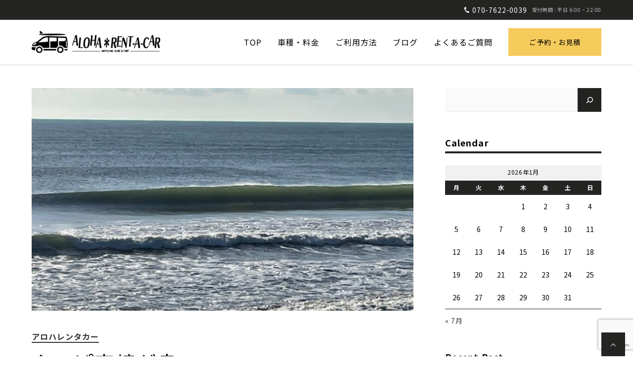

--- FILE ---
content_type: text/html; charset=UTF-8
request_url: https://aloha-rentacar.net/blogs/post_1061/
body_size: 11694
content:
<!DOCTYPE HTML>
<html lang="ja">
<head>
<meta charset="utf-8">
<meta http-equiv="Content-Type" content="text/html; charset=UTF-8">
<meta http-equiv="Content-Language" content="ja">
<meta http-equiv="Content-Script-Type" content="text/javascript">
<meta http-equiv="Content-Style-Type" content="text/css">
<!--[if IE]>
<meta http-equiv="X-UA-Compatible" content="IE=edge,chrome=1" />
<![endif]-->
<meta name="viewport" content="width=device-width, initial-scale=1">

<link rel="shortcut icon" type="image/x-icon" href="/assets/favicon.ico" />
<link rel="preconnect" href="https://fonts.gstatic.com">
<!-- GTM等 -->

<link rel="preconnect" href="https://fonts.googleapis.com">
<link rel="preconnect" href="https://fonts.gstatic.com" crossorigin>
<link rel="stylesheet" href="/assets/css/common.css">
<link rel="stylesheet" href="/assets/lib/slick/slick.css">
		<!-- All in One SEO 4.3.5.1 - aioseo.com -->
		<title>やっぱ宮崎が良い - アロハレンタカー宮崎空港</title>
		<meta name="description" content="大学のOB会で鹿児島へ土曜日から月曜日 までの２泊３日の予定で行ってました 関東方面から来ている先輩達が多かっ" />
		<meta name="robots" content="max-image-preview:large" />
		<link rel="canonical" href="https://aloha-rentacar.net/blogs/post_1061/" />
		<meta name="generator" content="All in One SEO (AIOSEO) 4.3.5.1 " />
		<meta property="og:locale" content="ja_JP" />
		<meta property="og:site_name" content="アロハレンタカー宮崎空港 - 宮崎でのサーフィンにアロハレンタカー。宮崎空港にてお受け渡し致します。無料でバケツ、ハンガー、ポリタンクを装備。" />
		<meta property="og:type" content="article" />
		<meta property="og:title" content="やっぱ宮崎が良い - アロハレンタカー宮崎空港" />
		<meta property="og:description" content="大学のOB会で鹿児島へ土曜日から月曜日 までの２泊３日の予定で行ってました 関東方面から来ている先輩達が多かっ" />
		<meta property="og:url" content="https://aloha-rentacar.net/blogs/post_1061/" />
		<meta property="og:image" content="https://aloha-rentacar.net/wp-content/uploads/2022/02/bnr-fb.png" />
		<meta property="og:image:secure_url" content="https://aloha-rentacar.net/wp-content/uploads/2022/02/bnr-fb.png" />
		<meta property="og:image:width" content="1640" />
		<meta property="og:image:height" content="856" />
		<meta property="article:published_time" content="2023-02-28T04:12:50+00:00" />
		<meta property="article:modified_time" content="2023-02-28T04:12:50+00:00" />
		<meta property="article:publisher" content="https://www.facebook.com/aloharentacar39miyazaki/" />
		<meta name="twitter:card" content="summary" />
		<meta name="twitter:site" content="@aloharc0039" />
		<meta name="twitter:title" content="やっぱ宮崎が良い - アロハレンタカー宮崎空港" />
		<meta name="twitter:description" content="大学のOB会で鹿児島へ土曜日から月曜日 までの２泊３日の予定で行ってました 関東方面から来ている先輩達が多かっ" />
		<meta name="twitter:creator" content="@aloharc0039" />
		<meta name="twitter:image" content="https://aloha-rentacar.net/wp-content/uploads/2022/02/bnr-wt.png" />
		<script type="application/ld+json" class="aioseo-schema">
			{"@context":"https:\/\/schema.org","@graph":[{"@type":"BlogPosting","@id":"https:\/\/aloha-rentacar.net\/blogs\/post_1061\/#blogposting","name":"\u3084\u3063\u3071\u5bae\u5d0e\u304c\u826f\u3044 - \u30a2\u30ed\u30cf\u30ec\u30f3\u30bf\u30ab\u30fc\u5bae\u5d0e\u7a7a\u6e2f","headline":"\u3084\u3063\u3071\u5bae\u5d0e\u304c\u826f\u3044","author":{"@id":"https:\/\/aloha-rentacar.net\/author\/aloha_rentacar\/#author"},"publisher":{"@id":"https:\/\/aloha-rentacar.net\/#organization"},"image":{"@type":"ImageObject","url":"https:\/\/aloha-rentacar.net\/wp-content\/uploads\/2023\/02\/02273D5E-76F8-4E18-86B8-5A9DB9682E80.jpeg","width":2048,"height":1536},"datePublished":"2023-02-28T04:12:50+09:00","dateModified":"2023-02-28T04:12:50+09:00","inLanguage":"ja","mainEntityOfPage":{"@id":"https:\/\/aloha-rentacar.net\/blogs\/post_1061\/#webpage"},"isPartOf":{"@id":"https:\/\/aloha-rentacar.net\/blogs\/post_1061\/#webpage"},"articleSection":"\u30a2\u30ed\u30cf\u30ec\u30f3\u30bf\u30ab\u30fc, \u30a2\u30ed\u30cf\u30ec\u30f3\u30bf\u30ab\u30fc, \u5bae\u5d0e\u30ec\u30f3\u30bf\u30ab\u30fc, \u5bae\u5d0e\u7a7a\u6e2f\u30b5\u30fc\u30d5\u30a3\u30f3\u30ec\u30f3\u30bf\u30ab\u30fc, \u5bae\u5d0e\u7a7a\u6e2f\u30ec\u30f3\u30bf\u30ab\u30fc"},{"@type":"BreadcrumbList","@id":"https:\/\/aloha-rentacar.net\/blogs\/post_1061\/#breadcrumblist","itemListElement":[{"@type":"ListItem","@id":"https:\/\/aloha-rentacar.net\/#listItem","position":1,"item":{"@type":"WebPage","@id":"https:\/\/aloha-rentacar.net\/","name":"\u30db\u30fc\u30e0","description":"\u5bae\u5d0e\u3067\u306e\u30b5\u30fc\u30d5\u30a3\u30f3\u306b\u30a2\u30ed\u30cf\u30ec\u30f3\u30bf\u30ab\u30fc\u3002\u5bae\u5d0e\u7a7a\u6e2f\u306b\u3066\u304a\u53d7\u3051\u6e21\u3057\u81f4\u3057\u307e\u3059\u3002\u7121\u6599\u3067\u30d0\u30b1\u30c4\u3001\u30cf\u30f3\u30ac\u30fc\u3001\u30dd\u30ea\u30bf\u30f3\u30af\u3092\u88c5\u5099\u3002","url":"https:\/\/aloha-rentacar.net\/"},"nextItem":"https:\/\/aloha-rentacar.net\/blogs\/post_1061\/#listItem"},{"@type":"ListItem","@id":"https:\/\/aloha-rentacar.net\/blogs\/post_1061\/#listItem","position":2,"item":{"@type":"WebPage","@id":"https:\/\/aloha-rentacar.net\/blogs\/post_1061\/","name":"\u3084\u3063\u3071\u5bae\u5d0e\u304c\u826f\u3044","description":"\u5927\u5b66\u306eOB\u4f1a\u3067\u9e7f\u5150\u5cf6\u3078\u571f\u66dc\u65e5\u304b\u3089\u6708\u66dc\u65e5 \u307e\u3067\u306e\uff12\u6cca\uff13\u65e5\u306e\u4e88\u5b9a\u3067\u884c\u3063\u3066\u307e\u3057\u305f \u95a2\u6771\u65b9\u9762\u304b\u3089\u6765\u3066\u3044\u308b\u5148\u8f29\u9054\u304c\u591a\u304b\u3063","url":"https:\/\/aloha-rentacar.net\/blogs\/post_1061\/"},"previousItem":"https:\/\/aloha-rentacar.net\/#listItem"}]},{"@type":"Organization","@id":"https:\/\/aloha-rentacar.net\/#organization","name":"\u30a2\u30ed\u30cf\u30ec\u30f3\u30bf\u30ab\u30fc\u5bae\u5d0e\u7a7a\u6e2f","url":"https:\/\/aloha-rentacar.net\/","logo":{"@type":"ImageObject","url":"https:\/\/aloha-rentacar.net\/wp-content\/uploads\/2022\/02\/bnr-fb.png","@id":"https:\/\/aloha-rentacar.net\/#organizationLogo","width":1640,"height":856},"image":{"@id":"https:\/\/aloha-rentacar.net\/#organizationLogo"},"sameAs":["https:\/\/www.facebook.com\/aloharentacar39miyazaki\/","https:\/\/twitter.com\/aloharc0039\/","https:\/\/www.instagram.com\/aloha.rent.a.car\/?hl=ja"],"contactPoint":{"@type":"ContactPoint","telephone":"+817076220039","contactType":"Reservations"}},{"@type":"Person","@id":"https:\/\/aloha-rentacar.net\/author\/aloha_rentacar\/#author","url":"https:\/\/aloha-rentacar.net\/author\/aloha_rentacar\/","name":"aloha_rentacar","image":{"@type":"ImageObject","@id":"https:\/\/aloha-rentacar.net\/blogs\/post_1061\/#authorImage","url":"https:\/\/secure.gravatar.com\/avatar\/42c593c5ccdc8b3e0502d394e57bc939?s=96&d=mm&r=g","width":96,"height":96,"caption":"aloha_rentacar"}},{"@type":"WebPage","@id":"https:\/\/aloha-rentacar.net\/blogs\/post_1061\/#webpage","url":"https:\/\/aloha-rentacar.net\/blogs\/post_1061\/","name":"\u3084\u3063\u3071\u5bae\u5d0e\u304c\u826f\u3044 - \u30a2\u30ed\u30cf\u30ec\u30f3\u30bf\u30ab\u30fc\u5bae\u5d0e\u7a7a\u6e2f","description":"\u5927\u5b66\u306eOB\u4f1a\u3067\u9e7f\u5150\u5cf6\u3078\u571f\u66dc\u65e5\u304b\u3089\u6708\u66dc\u65e5 \u307e\u3067\u306e\uff12\u6cca\uff13\u65e5\u306e\u4e88\u5b9a\u3067\u884c\u3063\u3066\u307e\u3057\u305f \u95a2\u6771\u65b9\u9762\u304b\u3089\u6765\u3066\u3044\u308b\u5148\u8f29\u9054\u304c\u591a\u304b\u3063","inLanguage":"ja","isPartOf":{"@id":"https:\/\/aloha-rentacar.net\/#website"},"breadcrumb":{"@id":"https:\/\/aloha-rentacar.net\/blogs\/post_1061\/#breadcrumblist"},"author":{"@id":"https:\/\/aloha-rentacar.net\/author\/aloha_rentacar\/#author"},"creator":{"@id":"https:\/\/aloha-rentacar.net\/author\/aloha_rentacar\/#author"},"image":{"@type":"ImageObject","url":"https:\/\/aloha-rentacar.net\/wp-content\/uploads\/2023\/02\/02273D5E-76F8-4E18-86B8-5A9DB9682E80.jpeg","@id":"https:\/\/aloha-rentacar.net\/#mainImage","width":2048,"height":1536},"primaryImageOfPage":{"@id":"https:\/\/aloha-rentacar.net\/blogs\/post_1061\/#mainImage"},"datePublished":"2023-02-28T04:12:50+09:00","dateModified":"2023-02-28T04:12:50+09:00"},{"@type":"WebSite","@id":"https:\/\/aloha-rentacar.net\/#website","url":"https:\/\/aloha-rentacar.net\/","name":"\u30a2\u30ed\u30cf\u30ec\u30f3\u30bf\u30ab\u30fc\u5bae\u5d0e\u7a7a\u6e2f","description":"\u5bae\u5d0e\u3067\u306e\u30b5\u30fc\u30d5\u30a3\u30f3\u306b\u30a2\u30ed\u30cf\u30ec\u30f3\u30bf\u30ab\u30fc\u3002\u5bae\u5d0e\u7a7a\u6e2f\u306b\u3066\u304a\u53d7\u3051\u6e21\u3057\u81f4\u3057\u307e\u3059\u3002\u7121\u6599\u3067\u30d0\u30b1\u30c4\u3001\u30cf\u30f3\u30ac\u30fc\u3001\u30dd\u30ea\u30bf\u30f3\u30af\u3092\u88c5\u5099\u3002","inLanguage":"ja","publisher":{"@id":"https:\/\/aloha-rentacar.net\/#organization"}}]}
		</script>
		<!-- All in One SEO -->

<link rel='dns-prefetch' href='//www.googletagmanager.com' />
<link rel='stylesheet' id='wp-block-library-css' href='https://aloha-rentacar.net/wp-includes/css/dist/block-library/style.min.css?ver=6.2' type='text/css' media='all' />
<link rel='stylesheet' id='classic-theme-styles-css' href='https://aloha-rentacar.net/wp-includes/css/classic-themes.min.css?ver=6.2' type='text/css' media='all' />
<style id='global-styles-inline-css' type='text/css'>
body{--wp--preset--color--black: #000000;--wp--preset--color--cyan-bluish-gray: #abb8c3;--wp--preset--color--white: #ffffff;--wp--preset--color--pale-pink: #f78da7;--wp--preset--color--vivid-red: #cf2e2e;--wp--preset--color--luminous-vivid-orange: #ff6900;--wp--preset--color--luminous-vivid-amber: #fcb900;--wp--preset--color--light-green-cyan: #7bdcb5;--wp--preset--color--vivid-green-cyan: #00d084;--wp--preset--color--pale-cyan-blue: #8ed1fc;--wp--preset--color--vivid-cyan-blue: #0693e3;--wp--preset--color--vivid-purple: #9b51e0;--wp--preset--gradient--vivid-cyan-blue-to-vivid-purple: linear-gradient(135deg,rgba(6,147,227,1) 0%,rgb(155,81,224) 100%);--wp--preset--gradient--light-green-cyan-to-vivid-green-cyan: linear-gradient(135deg,rgb(122,220,180) 0%,rgb(0,208,130) 100%);--wp--preset--gradient--luminous-vivid-amber-to-luminous-vivid-orange: linear-gradient(135deg,rgba(252,185,0,1) 0%,rgba(255,105,0,1) 100%);--wp--preset--gradient--luminous-vivid-orange-to-vivid-red: linear-gradient(135deg,rgba(255,105,0,1) 0%,rgb(207,46,46) 100%);--wp--preset--gradient--very-light-gray-to-cyan-bluish-gray: linear-gradient(135deg,rgb(238,238,238) 0%,rgb(169,184,195) 100%);--wp--preset--gradient--cool-to-warm-spectrum: linear-gradient(135deg,rgb(74,234,220) 0%,rgb(151,120,209) 20%,rgb(207,42,186) 40%,rgb(238,44,130) 60%,rgb(251,105,98) 80%,rgb(254,248,76) 100%);--wp--preset--gradient--blush-light-purple: linear-gradient(135deg,rgb(255,206,236) 0%,rgb(152,150,240) 100%);--wp--preset--gradient--blush-bordeaux: linear-gradient(135deg,rgb(254,205,165) 0%,rgb(254,45,45) 50%,rgb(107,0,62) 100%);--wp--preset--gradient--luminous-dusk: linear-gradient(135deg,rgb(255,203,112) 0%,rgb(199,81,192) 50%,rgb(65,88,208) 100%);--wp--preset--gradient--pale-ocean: linear-gradient(135deg,rgb(255,245,203) 0%,rgb(182,227,212) 50%,rgb(51,167,181) 100%);--wp--preset--gradient--electric-grass: linear-gradient(135deg,rgb(202,248,128) 0%,rgb(113,206,126) 100%);--wp--preset--gradient--midnight: linear-gradient(135deg,rgb(2,3,129) 0%,rgb(40,116,252) 100%);--wp--preset--duotone--dark-grayscale: url('#wp-duotone-dark-grayscale');--wp--preset--duotone--grayscale: url('#wp-duotone-grayscale');--wp--preset--duotone--purple-yellow: url('#wp-duotone-purple-yellow');--wp--preset--duotone--blue-red: url('#wp-duotone-blue-red');--wp--preset--duotone--midnight: url('#wp-duotone-midnight');--wp--preset--duotone--magenta-yellow: url('#wp-duotone-magenta-yellow');--wp--preset--duotone--purple-green: url('#wp-duotone-purple-green');--wp--preset--duotone--blue-orange: url('#wp-duotone-blue-orange');--wp--preset--font-size--small: 13px;--wp--preset--font-size--medium: 20px;--wp--preset--font-size--large: 36px;--wp--preset--font-size--x-large: 42px;--wp--preset--spacing--20: 0.44rem;--wp--preset--spacing--30: 0.67rem;--wp--preset--spacing--40: 1rem;--wp--preset--spacing--50: 1.5rem;--wp--preset--spacing--60: 2.25rem;--wp--preset--spacing--70: 3.38rem;--wp--preset--spacing--80: 5.06rem;--wp--preset--shadow--natural: 6px 6px 9px rgba(0, 0, 0, 0.2);--wp--preset--shadow--deep: 12px 12px 50px rgba(0, 0, 0, 0.4);--wp--preset--shadow--sharp: 6px 6px 0px rgba(0, 0, 0, 0.2);--wp--preset--shadow--outlined: 6px 6px 0px -3px rgba(255, 255, 255, 1), 6px 6px rgba(0, 0, 0, 1);--wp--preset--shadow--crisp: 6px 6px 0px rgba(0, 0, 0, 1);}:where(.is-layout-flex){gap: 0.5em;}body .is-layout-flow > .alignleft{float: left;margin-inline-start: 0;margin-inline-end: 2em;}body .is-layout-flow > .alignright{float: right;margin-inline-start: 2em;margin-inline-end: 0;}body .is-layout-flow > .aligncenter{margin-left: auto !important;margin-right: auto !important;}body .is-layout-constrained > .alignleft{float: left;margin-inline-start: 0;margin-inline-end: 2em;}body .is-layout-constrained > .alignright{float: right;margin-inline-start: 2em;margin-inline-end: 0;}body .is-layout-constrained > .aligncenter{margin-left: auto !important;margin-right: auto !important;}body .is-layout-constrained > :where(:not(.alignleft):not(.alignright):not(.alignfull)){max-width: var(--wp--style--global--content-size);margin-left: auto !important;margin-right: auto !important;}body .is-layout-constrained > .alignwide{max-width: var(--wp--style--global--wide-size);}body .is-layout-flex{display: flex;}body .is-layout-flex{flex-wrap: wrap;align-items: center;}body .is-layout-flex > *{margin: 0;}:where(.wp-block-columns.is-layout-flex){gap: 2em;}.has-black-color{color: var(--wp--preset--color--black) !important;}.has-cyan-bluish-gray-color{color: var(--wp--preset--color--cyan-bluish-gray) !important;}.has-white-color{color: var(--wp--preset--color--white) !important;}.has-pale-pink-color{color: var(--wp--preset--color--pale-pink) !important;}.has-vivid-red-color{color: var(--wp--preset--color--vivid-red) !important;}.has-luminous-vivid-orange-color{color: var(--wp--preset--color--luminous-vivid-orange) !important;}.has-luminous-vivid-amber-color{color: var(--wp--preset--color--luminous-vivid-amber) !important;}.has-light-green-cyan-color{color: var(--wp--preset--color--light-green-cyan) !important;}.has-vivid-green-cyan-color{color: var(--wp--preset--color--vivid-green-cyan) !important;}.has-pale-cyan-blue-color{color: var(--wp--preset--color--pale-cyan-blue) !important;}.has-vivid-cyan-blue-color{color: var(--wp--preset--color--vivid-cyan-blue) !important;}.has-vivid-purple-color{color: var(--wp--preset--color--vivid-purple) !important;}.has-black-background-color{background-color: var(--wp--preset--color--black) !important;}.has-cyan-bluish-gray-background-color{background-color: var(--wp--preset--color--cyan-bluish-gray) !important;}.has-white-background-color{background-color: var(--wp--preset--color--white) !important;}.has-pale-pink-background-color{background-color: var(--wp--preset--color--pale-pink) !important;}.has-vivid-red-background-color{background-color: var(--wp--preset--color--vivid-red) !important;}.has-luminous-vivid-orange-background-color{background-color: var(--wp--preset--color--luminous-vivid-orange) !important;}.has-luminous-vivid-amber-background-color{background-color: var(--wp--preset--color--luminous-vivid-amber) !important;}.has-light-green-cyan-background-color{background-color: var(--wp--preset--color--light-green-cyan) !important;}.has-vivid-green-cyan-background-color{background-color: var(--wp--preset--color--vivid-green-cyan) !important;}.has-pale-cyan-blue-background-color{background-color: var(--wp--preset--color--pale-cyan-blue) !important;}.has-vivid-cyan-blue-background-color{background-color: var(--wp--preset--color--vivid-cyan-blue) !important;}.has-vivid-purple-background-color{background-color: var(--wp--preset--color--vivid-purple) !important;}.has-black-border-color{border-color: var(--wp--preset--color--black) !important;}.has-cyan-bluish-gray-border-color{border-color: var(--wp--preset--color--cyan-bluish-gray) !important;}.has-white-border-color{border-color: var(--wp--preset--color--white) !important;}.has-pale-pink-border-color{border-color: var(--wp--preset--color--pale-pink) !important;}.has-vivid-red-border-color{border-color: var(--wp--preset--color--vivid-red) !important;}.has-luminous-vivid-orange-border-color{border-color: var(--wp--preset--color--luminous-vivid-orange) !important;}.has-luminous-vivid-amber-border-color{border-color: var(--wp--preset--color--luminous-vivid-amber) !important;}.has-light-green-cyan-border-color{border-color: var(--wp--preset--color--light-green-cyan) !important;}.has-vivid-green-cyan-border-color{border-color: var(--wp--preset--color--vivid-green-cyan) !important;}.has-pale-cyan-blue-border-color{border-color: var(--wp--preset--color--pale-cyan-blue) !important;}.has-vivid-cyan-blue-border-color{border-color: var(--wp--preset--color--vivid-cyan-blue) !important;}.has-vivid-purple-border-color{border-color: var(--wp--preset--color--vivid-purple) !important;}.has-vivid-cyan-blue-to-vivid-purple-gradient-background{background: var(--wp--preset--gradient--vivid-cyan-blue-to-vivid-purple) !important;}.has-light-green-cyan-to-vivid-green-cyan-gradient-background{background: var(--wp--preset--gradient--light-green-cyan-to-vivid-green-cyan) !important;}.has-luminous-vivid-amber-to-luminous-vivid-orange-gradient-background{background: var(--wp--preset--gradient--luminous-vivid-amber-to-luminous-vivid-orange) !important;}.has-luminous-vivid-orange-to-vivid-red-gradient-background{background: var(--wp--preset--gradient--luminous-vivid-orange-to-vivid-red) !important;}.has-very-light-gray-to-cyan-bluish-gray-gradient-background{background: var(--wp--preset--gradient--very-light-gray-to-cyan-bluish-gray) !important;}.has-cool-to-warm-spectrum-gradient-background{background: var(--wp--preset--gradient--cool-to-warm-spectrum) !important;}.has-blush-light-purple-gradient-background{background: var(--wp--preset--gradient--blush-light-purple) !important;}.has-blush-bordeaux-gradient-background{background: var(--wp--preset--gradient--blush-bordeaux) !important;}.has-luminous-dusk-gradient-background{background: var(--wp--preset--gradient--luminous-dusk) !important;}.has-pale-ocean-gradient-background{background: var(--wp--preset--gradient--pale-ocean) !important;}.has-electric-grass-gradient-background{background: var(--wp--preset--gradient--electric-grass) !important;}.has-midnight-gradient-background{background: var(--wp--preset--gradient--midnight) !important;}.has-small-font-size{font-size: var(--wp--preset--font-size--small) !important;}.has-medium-font-size{font-size: var(--wp--preset--font-size--medium) !important;}.has-large-font-size{font-size: var(--wp--preset--font-size--large) !important;}.has-x-large-font-size{font-size: var(--wp--preset--font-size--x-large) !important;}
.wp-block-navigation a:where(:not(.wp-element-button)){color: inherit;}
:where(.wp-block-columns.is-layout-flex){gap: 2em;}
.wp-block-pullquote{font-size: 1.5em;line-height: 1.6;}
</style>
<link rel='stylesheet' id='contact-form-7-css' href='https://aloha-rentacar.net/wp-content/plugins/contact-form-7/includes/css/styles.css?ver=5.7.5.1' type='text/css' media='all' />

<!-- Google Analytics snippet added by Site Kit -->
<script type='text/javascript' src='https://www.googletagmanager.com/gtag/js?id=UA-219143001-1' id='google_gtagjs-js' async></script>
<script type='text/javascript' id='google_gtagjs-js-after'>
window.dataLayer = window.dataLayer || [];function gtag(){dataLayer.push(arguments);}
gtag('set', 'linker', {"domains":["aloha-rentacar.net"]} );
gtag("js", new Date());
gtag("set", "developer_id.dZTNiMT", true);
gtag("config", "UA-219143001-1", {"anonymize_ip":true});
gtag("config", "G-V8E4R8V5KF");
</script>

<!-- End Google Analytics snippet added by Site Kit -->
<link rel='shortlink' href='https://aloha-rentacar.net/?p=1061' />
<link rel="alternate" type="application/json+oembed" href="https://aloha-rentacar.net/wp-json/oembed/1.0/embed?url=https%3A%2F%2Faloha-rentacar.net%2Fblogs%2Fpost_1061%2F" />
<link rel="alternate" type="text/xml+oembed" href="https://aloha-rentacar.net/wp-json/oembed/1.0/embed?url=https%3A%2F%2Faloha-rentacar.net%2Fblogs%2Fpost_1061%2F&#038;format=xml" />
<meta name="generator" content="Site Kit by Google 1.98.0" /></head>
<body class="">
<div class="wrapper">
  <header id="header" class="header">
    <div class="head-bar">
      <div class="_in">
        <a href="tel:070-7622-0039" class="txt-tel">
          <i class="icon"></i>
          <span class="telno">070-7622-0039</span>
        </a>
        <span class="biz-hour">受付時間 : 平日 6:00 ~ 22:00</span>  
      </div>
    </div>
    <div class="header-inner">      
      <a href="/" class="head-logo" ><img src="/assets/img/common/logo-blk.png" alt=""></a>
      <div class="header-menus">
        <ul class="header-navi">
          <li><a href="/" class="is_hover_textline"><span class="l_text is-gray">TOP</span></a></li>
          <li><a href="/price" class="is_hover_textline"><span class="l_text is-gray">車種・料金</span></a></li>
          <li><a href="/howto" class="is_hover_textline"><span class="l_text is-gray">ご利用方法</span></a></li>
          <li><a href="/blogs" class="is_hover_textline"><span class="l_text is-gray">ブログ</span></a></li>
          <li><a href="/faq" class="is_hover_textline"><span class="l_text is-gray">よくあるご質問</span></a></li>
        </ul>
        <a href="/form" class="btn-header-reserve">ご予約・お見積</a>
        <!-- <a href="http://nav.cx/sqGb8o" class="btn-header-line">友だち追加</a> -->
      </div>
    </div>
    <a href="#" class="header-toggle-menu" id="_btn-grobal-menu"><span class="ic"></span></a>
  </header><!-- /header -->

<main class="main-content index-page">
  
  <div class="content-inner-sidebar">

  <!-- .no-top-pad でパディングなし -->
<!-- <section class="section section-article-detail no-top-pad"> -->
<section class="section section-article" role="main" >

  <div class="section-content">
          <div class="article-hero">
        <img src="https://aloha-rentacar.net/wp-content/uploads/2023/02/02273D5E-76F8-4E18-86B8-5A9DB9682E80-790x460.jpeg" alt="やっぱ宮崎が良い">
      </div>
    
    <div class="article-detail">
      <p class="article-category"><a href="https://aloha-rentacar.net/category/%e3%82%a2%e3%83%ad%e3%83%8f%e3%83%ac%e3%83%b3%e3%82%bf%e3%82%ab%e3%83%bc/" class="category-name">アロハレンタカー</a></p>    
      <h1 class="article-ttl">やっぱ宮崎が良い</h1>        
      <div class="article-meta _f_gothic">
        <span href="#" class="post-date">2023.2.28</span>
        <div class="article-tags"><a href="/tag/%e3%82%a2%e3%83%ad%e3%83%8f%e3%83%ac%e3%83%b3%e3%82%bf%e3%82%ab%e3%83%bc" class="tag">アロハレンタカー</a><a href="/tag/%e5%ae%ae%e5%b4%8e%e3%83%ac%e3%83%b3%e3%82%bf%e3%82%ab%e3%83%bc" class="tag">宮崎レンタカー</a><a href="/tag/%e5%ae%ae%e5%b4%8e%e7%a9%ba%e6%b8%af%e3%82%b5%e3%83%bc%e3%83%95%e3%82%a3%e3%83%b3%e3%83%ac%e3%83%b3%e3%82%bf%e3%82%ab%e3%83%bc" class="tag">宮崎空港サーフィンレンタカー</a><a href="/tag/%e5%ae%ae%e5%b4%8e%e7%a9%ba%e6%b8%af%e3%83%ac%e3%83%b3%e3%82%bf%e3%82%ab%e3%83%bc" class="tag">宮崎空港レンタカー</a></div>      </div>
      <div class="article-share">
    <!-- <p class="txt-share">
    SHARE
    </p> -->
    <ul class="article-share-sns-list">
        <li class="article-share-sns-list-item">
            <a href="https://www.facebook.com/sharer/sharer.php?u=https://aloha-rentacar.net/blogs/post_1061" class="article-share-sns-list-link" target="_blank" rel="nofollow noopener noreferrer">
            <img src="/assets/img/common/icon/ic-fb_circle.svg" alt="">
            </a>
        </li>
        <li class="article-share-sns-list-item">
            <a href="https://twitter.com/share?text=%E3%82%84%E3%81%A3%E3%81%B1%E5%AE%AE%E5%B4%8E%E3%81%8C%E8%89%AF%E3%81%84&url=https://aloha-rentacar.net/blogs/post_1061" class="article-share-sns-list-link" target="_blank" rel="nofollow noopener noreferrer">
            <img src="/assets/img/common/icon/ic-tw_circle.svg" alt="">
            </a>
        </li>
        <li class="article-share-sns-list-item">
            <a href="line://msg/text/%E3%82%84%E3%81%A3%E3%81%B1%E5%AE%AE%E5%B4%8E%E3%81%8C%E8%89%AF%E3%81%84https://aloha-rentacar.net/blogs/post_1061" class="article-share-sns-list-link" target="_blank" rel="nofollow noopener noreferrer">
            <img src="/assets/img/common/icon/ic-line_circle.svg" alt="">
            </a>
        </li>
    </ul>
</div>
      <div class="post-content _f_gothic">
        
        
<figure class="wp-block-image size-large"><img decoding="async" width="1024" height="768" src="https://aloha-rentacar.net/wp-content/uploads/2023/02/AE029BCF-5762-41C3-82C1-312D0A7161A8-1024x768.jpeg" alt="" class="wp-image-1062" srcset="https://aloha-rentacar.net/wp-content/uploads/2023/02/AE029BCF-5762-41C3-82C1-312D0A7161A8-1024x768.jpeg 1024w, https://aloha-rentacar.net/wp-content/uploads/2023/02/AE029BCF-5762-41C3-82C1-312D0A7161A8-300x225.jpeg 300w, https://aloha-rentacar.net/wp-content/uploads/2023/02/AE029BCF-5762-41C3-82C1-312D0A7161A8-768x576.jpeg 768w, https://aloha-rentacar.net/wp-content/uploads/2023/02/AE029BCF-5762-41C3-82C1-312D0A7161A8-1536x1152.jpeg 1536w, https://aloha-rentacar.net/wp-content/uploads/2023/02/AE029BCF-5762-41C3-82C1-312D0A7161A8.jpeg 2048w" sizes="(max-width: 1024px) 100vw, 1024px" /></figure>



<p></p>



<p>大学のOB会で鹿児島へ土曜日から月曜日</p>



<p></p>



<p>までの２泊３日の予定で行ってました</p>



<p></p>



<p>関東方面から来ている先輩達が多かったので</p>



<p></p>



<p>桜島とか知覧へ行きましたが</p>



<p></p>



<p>灰が降って大変でした</p>



<figure class="wp-block-image"><img alt=""/></figure>



<figure class="wp-block-image size-large"><img decoding="async" loading="lazy" width="1024" height="768" src="https://aloha-rentacar.net/wp-content/uploads/2023/02/02273D5E-76F8-4E18-86B8-5A9DB9682E80-1024x768.jpeg" alt="" class="wp-image-1063" srcset="https://aloha-rentacar.net/wp-content/uploads/2023/02/02273D5E-76F8-4E18-86B8-5A9DB9682E80-1024x768.jpeg 1024w, https://aloha-rentacar.net/wp-content/uploads/2023/02/02273D5E-76F8-4E18-86B8-5A9DB9682E80-300x225.jpeg 300w, https://aloha-rentacar.net/wp-content/uploads/2023/02/02273D5E-76F8-4E18-86B8-5A9DB9682E80-768x576.jpeg 768w, https://aloha-rentacar.net/wp-content/uploads/2023/02/02273D5E-76F8-4E18-86B8-5A9DB9682E80-1536x1152.jpeg 1536w, https://aloha-rentacar.net/wp-content/uploads/2023/02/02273D5E-76F8-4E18-86B8-5A9DB9682E80.jpeg 2048w" sizes="(max-width: 1024px) 100vw, 1024px" /></figure>



<p></p>



<p>やっぱ宮崎が暖かく</p>



<p></p>



<p>波があって良いです</p>



<p></p>



<p>最高です</p>



<p></p>



<p>宮崎</p>



<p><a href="https://marine.blogmura.com/ranking/in?p_cid=11132358" target="_blank" rel="noreferrer noopener"></a><br><a href="https://marine.blogmura.com/ranking/in?p_cid=11132358" target="_blank" rel="noreferrer noopener">にほんブログ村</a></p>

      </div>
      <!-- /post-content -->      
      
<div class="article-pager is-thumb">
  <p class="detail-pager-text"><a href="/blogs">BLOG TOP</a></p>
  <div class="pager-inner">
    <div class="pager-next">
            <a href="https://aloha-rentacar.net/blogs/post_1066/" title="那覇空港店" class="article-link-banner"><img src="https://aloha-rentacar.net/wp-content/uploads/2023/03/A245DC7D-901D-411D-835B-F67E29FC1128.jpeg" alt="那覇空港店" class="article-image"><span class="article-title"><span class="icon is-arrow-left is-white"></span>那覇空港店</span></a>
        
    </div>
    <div class="pager-prev">
            <a href="https://aloha-rentacar.net/blogs/post_1057/" title="無事終わりました" class="article-link-banner"><img src="https://aloha-rentacar.net/wp-content/uploads/2023/02/505A8C02-A05D-48FC-874B-55363B73E98A-790x460.jpeg" alt="無事終わりました" class="article-image"><span class="article-title">無事終わりました<span class="icon is-arrow-right is-white"></span></span></a>
        
      </div>
  </div>
</div>
    </div>

    <div class="pager">
      <!-- <div class="pager-inner">
        <a href="/" class="pager-arrow pager-next"><span class="icon is-arrow-left"></span></a>          
        <a class="pager " href="#">一覧へ戻る</a>
        <a href="/" class="pager-arrow pager-next"><span class="icon is-arrow-right"></span></a>
      </div> -->
    </div>

  </div>
  
</section>    
<!-- /.section-article -->
<section class="section sidebar" role="complementary">
  <ul class="sidebar-widgets">
  <li id="block-9" class="widget widget_block widget_search"><form role="search" method="get" action="https://aloha-rentacar.net/" class="wp-block-search__button-inside wp-block-search__icon-button wp-block-search"><label for="wp-block-search__input-1" class="wp-block-search__label screen-reader-text">検索</label><div class="wp-block-search__inside-wrapper " ><input type="search" id="wp-block-search__input-1" class="wp-block-search__input" name="s" value="" placeholder=""  required /><button type="submit" class="wp-block-search__button has-icon wp-element-button"  aria-label="検索"><svg class="search-icon" viewBox="0 0 24 24" width="24" height="24">
					<path d="M13.5 6C10.5 6 8 8.5 8 11.5c0 1.1.3 2.1.9 3l-3.4 3 1 1.1 3.4-2.9c1 .9 2.2 1.4 3.6 1.4 3 0 5.5-2.5 5.5-5.5C19 8.5 16.5 6 13.5 6zm0 9.5c-2.2 0-4-1.8-4-4s1.8-4 4-4 4 1.8 4 4-1.8 4-4 4z"></path>
				</svg></button></div></form></li>
<li id="block-7" class="widget widget_block">
<div class="wp-block-group is-layout-flow"><div class="wp-block-group__inner-container">
<h2 class="wp-block-heading" id="calendar">Calendar</h2>



<div class="wp-block-columns is-layout-flex wp-container-3">
<div class="wp-block-column is-layout-flow" style="flex-basis:100%"><div class="wp-block-calendar"><table id="wp-calendar" class="wp-calendar-table">
	<caption>2026年1月</caption>
	<thead>
	<tr>
		<th scope="col" title="月曜日">月</th>
		<th scope="col" title="火曜日">火</th>
		<th scope="col" title="水曜日">水</th>
		<th scope="col" title="木曜日">木</th>
		<th scope="col" title="金曜日">金</th>
		<th scope="col" title="土曜日">土</th>
		<th scope="col" title="日曜日">日</th>
	</tr>
	</thead>
	<tbody>
	<tr>
		<td colspan="3" class="pad">&nbsp;</td><td>1</td><td>2</td><td>3</td><td>4</td>
	</tr>
	<tr>
		<td>5</td><td>6</td><td>7</td><td>8</td><td>9</td><td>10</td><td>11</td>
	</tr>
	<tr>
		<td>12</td><td>13</td><td>14</td><td>15</td><td>16</td><td id="today">17</td><td>18</td>
	</tr>
	<tr>
		<td>19</td><td>20</td><td>21</td><td>22</td><td>23</td><td>24</td><td>25</td>
	</tr>
	<tr>
		<td>26</td><td>27</td><td>28</td><td>29</td><td>30</td><td>31</td>
		<td class="pad" colspan="1">&nbsp;</td>
	</tr>
	</tbody>
	</table><nav aria-label="前と次の月" class="wp-calendar-nav">
		<span class="wp-calendar-nav-prev"><a href="https://aloha-rentacar.net/2025/07/">&laquo; 7月</a></span>
		<span class="pad">&nbsp;</span>
		<span class="wp-calendar-nav-next">&nbsp;</span>
	</nav></div></div>
</div>
</div></div>
</li>
<li id="block-3" class="widget widget_block">
<div class="wp-block-group is-layout-flow"><div class="wp-block-group__inner-container">
<h2 class="wp-block-heading" id="recent-post">Recent Post</h2>



<div class="wp-block-columns is-layout-flex wp-container-6">
<div class="wp-block-column is-layout-flow" style="flex-basis:100%"><ul class="wp-block-latest-posts__list wp-block-latest-posts"><li><a class="wp-block-latest-posts__post-title" href="https://aloha-rentacar.net/blogs/post_2300/">波情報を詳しく〜と要望がありました〜</a></li>
<li><a class="wp-block-latest-posts__post-title" href="https://aloha-rentacar.net/blogs/post_2295/">Tしゃつ出来上がりました</a></li>
<li><a class="wp-block-latest-posts__post-title" href="https://aloha-rentacar.net/blogs/post_2292/">梅雨波</a></li>
<li><a class="wp-block-latest-posts__post-title" href="https://aloha-rentacar.net/blogs/post_2289/">maimaiご利用ありがとうございます♪</a></li>
<li><a class="wp-block-latest-posts__post-title" href="https://aloha-rentacar.net/blogs/post_2286/">いつまで続くオンショワ</a></li>
</ul></div>
</div>
</div></div>
</li>
<li id="block-6" class="widget widget_block">
<div class="wp-block-group is-layout-flow"><div class="wp-block-group__inner-container">
<h2 class="wp-block-heading" id="category">Category</h2>



<div class="wp-block-columns is-layout-flex wp-container-9">
<div class="wp-block-column is-layout-flow" style="flex-basis:100%"><ul class="wp-block-categories-list wp-block-categories">	<li class="cat-item cat-item-16"><a href="https://aloha-rentacar.net/category/sup/">SUP</a>
</li>
	<li class="cat-item cat-item-22"><a href="https://aloha-rentacar.net/category/%e3%81%8a%e5%9c%9f%e7%94%a3/">お土産</a>
</li>
	<li class="cat-item cat-item-9"><a href="https://aloha-rentacar.net/category/%e3%82%a2%e3%83%ad%e3%83%8f%e3%83%ac%e3%83%b3%e3%82%bf%e3%82%ab%e3%83%bc/">アロハレンタカー</a>
</li>
	<li class="cat-item cat-item-10"><a href="https://aloha-rentacar.net/category/%e3%82%a4%e3%83%99%e3%83%b3%e3%83%88/">イベント</a>
</li>
	<li class="cat-item cat-item-15"><a href="https://aloha-rentacar.net/category/%e3%82%aa%e3%83%bc%e3%83%90%e3%83%bc%e3%82%aa%e3%83%bc%e3%83%ab/">オーバーオール</a>
</li>
	<li class="cat-item cat-item-23"><a href="https://aloha-rentacar.net/category/%e3%82%b5%e3%83%bc%e3%83%95%e3%82%a3%e3%83%b3%e3%82%b9%e3%82%af%e3%83%bc%e3%83%ab/">サーフィンスクール</a>
</li>
	<li class="cat-item cat-item-29"><a href="https://aloha-rentacar.net/category/%e5%ae%ae%e5%b4%8e%e3%82%b5%e3%83%bc%e3%83%95%e3%82%a3%e3%83%b3%e3%83%ac%e3%83%b3%e3%82%bf%e3%82%ab%e3%83%bc/">宮崎サーフィンレンタカー</a>
</li>
	<li class="cat-item cat-item-28"><a href="https://aloha-rentacar.net/category/%e5%ae%ae%e5%b4%8e%e6%b3%a2%e6%83%85%e5%a0%b1/">宮崎波情報</a>
</li>
	<li class="cat-item cat-item-11"><a href="https://aloha-rentacar.net/category/%e6%96%b0%e3%81%97%e3%81%84%e8%bb%8a/">新しい車</a>
</li>
	<li class="cat-item cat-item-1"><a href="https://aloha-rentacar.net/category/uncategorized/">未分類</a>
</li>
	<li class="cat-item cat-item-12"><a href="https://aloha-rentacar.net/category/%e6%b3%a2%e6%83%85%e5%a0%b1/">波情報</a>
</li>
	<li class="cat-item cat-item-13"><a href="https://aloha-rentacar.net/category/%e9%82%84%e6%9a%a6/">還暦</a>
</li>
	<li class="cat-item cat-item-14"><a href="https://aloha-rentacar.net/category/%e9%a3%9f%e4%ba%8b/">食事</a>
</li>
</ul></div>
</div>
</div></div>
</li>
<li id="block-8" class="widget widget_block widget_tag_cloud"><p class="wp-block-tag-cloud"><a href="https://aloha-rentacar.net/tag/%e3%82%a2%e3%83%ad%e3%83%8f%e3%83%ac%e3%83%b3%e3%82%bf%e3%82%ab%e3%83%bc-2/" class="tag-cloud-link tag-link-17 tag-link-position-1" style="font-size: 15.12389380531pt;" aria-label="#アロハレンタカー (27個の項目)">#アロハレンタカー</a>
<a href="https://aloha-rentacar.net/tag/%e3%82%b5%e3%83%bc%e3%83%95%e3%82%a3%e3%83%b3-2/" class="tag-cloud-link tag-link-20 tag-link-position-2" style="font-size: 15pt;" aria-label="#サーフィン (26個の項目)">#サーフィン</a>
<a href="https://aloha-rentacar.net/tag/%e5%ae%ae%e5%b4%8e-2/" class="tag-cloud-link tag-link-19 tag-link-position-3" style="font-size: 8pt;" aria-label="#宮崎 (1個の項目)">#宮崎</a>
<a href="https://aloha-rentacar.net/tag/%e5%ae%ae%e5%b4%8e%e3%82%b5%e3%83%bc%e3%83%95%e3%82%a3%e3%83%b3%e3%83%ac%e3%83%b3%e3%82%bf%e3%82%ab%e3%83%bc/" class="tag-cloud-link tag-link-18 tag-link-position-4" style="font-size: 12.336283185841pt;" aria-label="#宮崎サーフィンレンタカー (9個の項目)">#宮崎サーフィンレンタカー</a>
<a href="https://aloha-rentacar.net/tag/%e5%ae%ae%e5%b4%8e%e7%a9%ba%e6%b8%af-2/" class="tag-cloud-link tag-link-21 tag-link-position-5" style="font-size: 8pt;" aria-label="#宮崎空港 (1個の項目)">#宮崎空港</a>
<a href="https://aloha-rentacar.net/tag/%e5%ae%ae%e5%b4%8e%e7%a9%ba%e6%b8%af%e3%83%ac%e3%83%b3%e3%82%bf%e3%82%ab%e3%83%bc-2/" class="tag-cloud-link tag-link-30 tag-link-position-6" style="font-size: 8pt;" aria-label="#宮崎空港レンタカー (1個の項目)">#宮崎空港レンタカー</a>
<a href="https://aloha-rentacar.net/tag/%e3%82%a2%e3%83%ad%e3%83%8f%e3%83%ac%e3%83%b3%e3%82%bf%e3%82%ab%e3%83%bc/" class="tag-cloud-link tag-link-3 tag-link-position-7" style="font-size: 22pt;" aria-label="アロハレンタカー (366個の項目)">アロハレンタカー</a>
<a href="https://aloha-rentacar.net/tag/%e3%82%b5%e3%83%bc%e3%83%95%e3%82%a3%e3%83%b3/" class="tag-cloud-link tag-link-5 tag-link-position-8" style="font-size: 17.663716814159pt;" aria-label="サーフィン (71個の項目)">サーフィン</a>
<a href="https://aloha-rentacar.net/tag/%e3%83%ac%e3%83%b3%e3%82%bf%e3%82%ab%e3%83%bc/" class="tag-cloud-link tag-link-6 tag-link-position-9" style="font-size: 17.477876106195pt;" aria-label="レンタカー (67個の項目)">レンタカー</a>
<a href="https://aloha-rentacar.net/tag/%e5%ae%ae%e5%b4%8e/" class="tag-cloud-link tag-link-4 tag-link-position-10" style="font-size: 17.53982300885pt;" aria-label="宮崎 (68個の項目)">宮崎</a>
<a href="https://aloha-rentacar.net/tag/%e5%ae%ae%e5%b4%8e%e3%82%b5%e3%83%bc%e3%83%95%e3%82%a3%e3%83%b3%e3%83%ac%e3%83%b3%e3%82%bf%e3%82%ab%e3%83%bc-2/" class="tag-cloud-link tag-link-25 tag-link-position-11" style="font-size: 12.026548672566pt;" aria-label="宮崎サーフィンレンタカー (8個の項目)">宮崎サーフィンレンタカー</a>
<a href="https://aloha-rentacar.net/tag/%e5%ae%ae%e5%b4%8e%e3%83%ac%e3%83%b3%e3%82%bf%e3%82%ab%e3%83%bc/" class="tag-cloud-link tag-link-26 tag-link-position-12" style="font-size: 21.194690265487pt;" aria-label="宮崎レンタカー (266個の項目)">宮崎レンタカー</a>
<a href="https://aloha-rentacar.net/tag/%e5%ae%ae%e5%b4%8e%e7%a9%ba%e6%b8%af/" class="tag-cloud-link tag-link-7 tag-link-position-13" style="font-size: 17.477876106195pt;" aria-label="宮崎空港 (67個の項目)">宮崎空港</a>
<a href="https://aloha-rentacar.net/tag/%e5%ae%ae%e5%b4%8e%e7%a9%ba%e6%b8%af%e3%82%b5%e3%83%bc%e3%83%95%e3%82%a3%e3%83%b3%e3%83%ac%e3%83%b3%e3%82%bf%e3%82%ab%e3%83%bc/" class="tag-cloud-link tag-link-27 tag-link-position-14" style="font-size: 21.504424778761pt;" aria-label="宮崎空港サーフィンレンタカー (300個の項目)">宮崎空港サーフィンレンタカー</a>
<a href="https://aloha-rentacar.net/tag/%e5%ae%ae%e5%b4%8e%e7%a9%ba%e6%b8%af%e3%83%ac%e3%83%b3%e3%82%bf%e3%82%ab%e3%83%bc/" class="tag-cloud-link tag-link-24 tag-link-position-15" style="font-size: 21.442477876106pt;" aria-label="宮崎空港レンタカー (296個の項目)">宮崎空港レンタカー</a></p></li>
  </ul>
</section>
  </div>
    
  <section class="section section-banners">
  <div class="section-content">
    <a href="/form" class="card-banner">
      <div class="_in">
        <div class="image">
          <img src="/assets/img/top/fig-03.jpg" alt="ご予約・お見積り Reservation">
        </div>
        <div class="title-area">
          <div class="inner">
            <h2 class="ttl _f_eng">Contact us</h2>
            <p>ご予約・お見積りのご依頼はこちらから。<br>24時間オンライン予約を受け付けております。</p>  
          </div>
          <span class="btn">ご予約・お見積はこちら</span>
        </div>
      </div>
    </a>
    <a href="http://nav.cx/sqGb8o" class="card-banner ">
      <div class="_in">
        <div class="image line-logo">
          <img src="/assets/img/common/logo-line-official.png" alt="LINE 公式アカウント">
        </div>
        <div class="title-area line-contact">
          <div class="inner">
            <h2 class="ttl _f_eng">LINE 公式アカウント</h2>
            <p>LINEからでもご質問いただけます。<br>@770bhmrk で検索または、<br>QRコードからご登録ください。</p>  
          </div>
          <img src="/assets/img/common/img_qr.png" alt="LINE 公式アカウント QRコード" class="fig-qr">
          <span class="btn btn-line">友だち追加</span>
        </div>
      </div>
    </a>
    <a href="/faq/" class="card-banner">
      <div class="_in">
        <div class="image">
          <img src="/assets/img/common/fig-faq.jpg" alt="FAQ よくあるご質問">
        </div>
        <div class="title-area">
          <div class="inner">
            <h2 class="ttl _f_eng">FAQ</h2>
            <p>キャンセルや変更など、よくあるご質問はこちらから。</p>                
          </div>
          <span class="btn">READ MORE</span>
        </div>
      </div>
    </a>

        <div class="store-banners">
      <div class="flex-cols-4 from-left">
      <a href="https://www.miyazaki-killersurfjapan.com/" target="_blank" class="col-banner">
          <img src="/assets/img/banner/bnr_killersurf.png" alt="キラーサーフ 宮崎">
        </a>
        <a href="https://www.instagram.com/ulu_20210808/" target="_blank" class="col-banner">
          <img src="/assets/img/banner/bnr_ulu_aoshima_2.png" alt="surf cafe ulu 宮崎 青島">
        </a>
        <a href="https://www.instagram.com/ulu_aoshima_apparel/" target="_blank" class="col-banner">
          <img src="/assets/img/banner/bnr_ulu_aoshima.png" alt="ulu_aoshima_apparel">
        </a>
        <!-- <a href="#" class="col-banner">
          <img src="/assets/img/banner/bnr-sample.png" alt="">
        </a>   -->
      </div>
    </div>
  </div>
</section>    

</main>

<div class="footer-wrap">
    <div class="float-scroll-top" id="_js_float-scroll-top">
      <a href="#" class="btn-scrolltop" id="_btn-scrolltop"><span class="icon is-arrow-top"></span></a>
    </div>

    <footer class="footer" id="footer">
      
      <div class="map-area">
        <iframe src="https://www.google.com/maps/embed?pb=!1m14!1m12!1m3!1d3914.6414947017056!2d131.43977288150543!3d31.87220180100728!2m3!1f0!2f0!3f0!3m2!1i1024!2i768!4f13.1!5e0!3m2!1sja!2sjp!4v1497443283323" width="100%" frameborder="0" style="border:0" allowfullscreen></iframe>
      </div>
      
      <section class="section section-breadcrumb">
        <div class="wrap">
          <nav class="breadcrumb_nav _f_gothic" aria-label="breadcrumbs">
            <ul itemscope itemtype="https://schema.org/BreadcrumbList">
            <li itemprop="itemListElement" itemscope itemtype="https://schema.org/ListItem"><a href="/" itemprop="item"><span  itemprop="name">アロハレンタカー TOP</span></a><meta itemprop="position" content=" 1" /></li><li itemprop="itemListElement" itemscope itemtype="https://schema.org/ListItem"><a href="/blogs" itemprop="item"><span  itemprop="name">ブログ</span></a><meta itemprop="position" content=" 2" /></li><li itemprop="itemListElement" itemscope itemtype="https://schema.org/ListItem"><a href="https://aloha-rentacar.net/category/%e3%82%a2%e3%83%ad%e3%83%8f%e3%83%ac%e3%83%b3%e3%82%bf%e3%82%ab%e3%83%bc/" itemprop="item"><span  itemprop="name">アロハレンタカー</span></a><meta itemprop="position" content=" 3" /></li><li itemprop="itemListElement" itemscope itemtype="https://schema.org/ListItem"><span itemprop="name">やっぱ宮崎が良い</span><meta itemprop="position" content=" 4" /></li>            </ul>
          </nav>          
        </div>
      </section> 

      <div class="footer-inner">
        <section class="footer-company-info">
          <a href="/" class="logo"><img src="/assets/img/common/rogo-wht.png" alt=""></a>
          <div class="company-info-box">
            <p class="name">アロハレンタカー</p>
            <p class="address">〒880-0824　宮崎県宮崎市大島町高崎416-1</p>  
            <p>九州運輸局宮崎運輸支局　認可　第285号</p>
            <p>TEL: 070-7622-0039<br>FAX: 0985-25-2832</p>
          </div>
        </section>  
        <section class="footer-navi-area">
          <div class="navis-top">
            <div class="main-menu">
              <a href="/price" class="btn btn-darkgrey">車種・料金<span class="icon is-arrow-right is-white"></span></a>
              <a href="/howto" class="btn btn-darkgrey">ご利用方法<span class="icon is-arrow-right is-white"></span></a>
              <a href="/form" class="btn btn-darkgrey">ご予約・お見積<span class="icon is-arrow-right is-white"></span></a>
            </div>
            <div class="navi-sns">
              <a href="https://www.instagram.com/aloha.rent.a.car/?hl=ja" target="_blank" class="sns-insta"><span class="ic ic-insta"></span></a>
              <a href="https://www.facebook.com/aloharentacar39miyazaki/" target="_blank" class="sns-fb"><span class="ic ic-fb"></span></a>
              <a href="https://twitter.com/aloharc0039/" target="_blank" class="sns-twitter"><span class="ic ic-twitter"></span></a>
            </div>
          </div>
          <div class="navis-btm">
            <dl class="navi-menu">
              <dt class="_f_eng_s">SERVICES</dt>
              <dd>
                <ul>
                  <li><a href="/surfguide">サーフガイド</a></li>
                  <li><a href="/lesson">サーフレッスン</a></li>
                  <li><a href="/rental">レンタル</a></li>
                  <li><a href="/photo_service">写真サービス</a></li>
                  <li><a href="/faq">よくあるご質問</a></li>
                </ul>
              </dd>
            </dl>
            <dl class="navi-menu">
              <dt class="_f_eng_s">INFORMATION</dt>
              <dd>
                <ul>
                  <li><a href="/blogs">ブログ</a></li>
                  <li><a href="/rule01.pdf" target="_blank">貸渡約款</a></li>
                  <li><a href="/policy">プライバシーポリシー</a></li>
                </ul>
              </dd>
            </dl>
          </div>
        </section>  
      </div>
      <section class="footer-policy">
        <div class="wrap">
          <div class="inner">
            <p class="txt-policy">copyright &copy; アロハレンタカー, All rights reserved</p>
          </div>
        </div>
      </section>
    </footer>
  </div>

</div><!-- /.wrapper -->

<!-- SP global menu -->
<div class="global-nav" id="_global-nav">
  <div class="global-nav-inner">
    <div class="global-nav-content">
      <div class="inner">
        <section class="footer-company-info">
          <a href="/" class="logo"><img src="/assets/img/common/rogo-wht.png" alt=""></a>
          <div class="company-info-box">
            <p class="name">アロハレンタカー</p>
            <p class="address">〒880-0824　宮崎県宮崎市大島町高崎416-1</p>  
            <p>九州運輸局宮崎運輸支局　認可　第285号</p>
            <p>TEL: 070-7622-0039<br>FAX: 0985-25-2832</p>
          </div>
        </section>  
  
        <section class="footer-navi-area">
          <div class="navis-top">
            <div class="main-menu">
              <div class="row">
                <a href="/price" class="btn btn-grey">車種・料金<span class="icon is-arrow-right"></span></a>
                <a href="/howto" class="btn btn-grey">ご利用方法<span class="icon is-arrow-right"></span></a>
              </div>
              <a href="/form" class="btn btn-grey">ご予約・お見積<span class="icon is-mail"></span></a>
              <a href="tel:070-7622-0039" class="btn btn-grey">お電話で問い合わせ<span class="icon is-tel"></span></a>
            </div>
          </div>
          <div class="navis-btm">
            <dl class="navi-menu">
              <dt class="_f_eng_s">SERVICES</dt>
              <dd>
                <ul>
                  <li><a href="/surfguide">サーフガイド</a></li>
                  <li><a href="/lesson">サーフレッスン</a></li>
                  <li><a href="/rental">レンタル</a></li>
                  <li><a href="/photo_service">写真サービス</a></li>
                  <li><a href="/faq">よくあるご質問</a></li>
                </ul>
              </dd>
            </dl>
            <dl class="navi-menu">
              <dt class="_f_eng_s">INFORMATION</dt>
              <dd>
                <ul>
                  <li><a href="/blogs">ブログ</a></li>
                  <li><a href="/rule01.pdf" target="_blank">貸渡約款</a></li>
                  <li><a href="/policy">プライバシーポリシー</a></li>
                </ul>
              </dd>
            </dl>
            <dl class="navi-menu">
              <dt class="_f_eng_s">SNS</dt>
              <dd>
                <div class="navi-sns">
                  <a href="https://www.instagram.com/aloha.rent.a.car/?hl=ja" target="_blank" class="sns-insta"><span class="ic ic-insta"></span></a>
                  <a href="https://www.facebook.com/aloharentacar39miyazaki/" target="_blank" class="sns-fb"><span class="ic ic-fb"></span></a>
                  <a href="https://twitter.com/aloharc0039/" target="_blank" class="sns-twitter"><span class="ic ic-twitter"></span></a>
                </div>      
              </dd>
            </dl>
          </div>
        </section>
      </div>
    </div>
  </div>
</div>
<div class="overlay" id="_overlay"></div>

<script type="text/javascript" src="/assets/lib/jquery-3.5.1.min.js"></script>
<script type="text/javascript" src="/assets/lib/intersection-observer.js"></script>
<script src="//cdnjs.cloudflare.com/ajax/libs/object-fit-images/3.2.3/ofi.js"></script>
<script type="text/javascript" src="/assets/js/common.js"></script>


<style id='core-block-supports-inline-css' type='text/css'>
.wp-container-3.wp-container-3,.wp-container-6.wp-container-6,.wp-container-9.wp-container-9{flex-wrap:nowrap;}
</style>
<script type='text/javascript' src='https://aloha-rentacar.net/wp-content/plugins/contact-form-7/includes/swv/js/index.js?ver=5.7.5.1' id='swv-js'></script>
<script type='text/javascript' id='contact-form-7-js-extra'>
/* <![CDATA[ */
var wpcf7 = {"api":{"root":"https:\/\/aloha-rentacar.net\/wp-json\/","namespace":"contact-form-7\/v1"}};
/* ]]> */
</script>
<script type='text/javascript' src='https://aloha-rentacar.net/wp-content/plugins/contact-form-7/includes/js/index.js?ver=5.7.5.1' id='contact-form-7-js'></script>
<script type='text/javascript' src='https://www.google.com/recaptcha/api.js?render=6LdFraspAAAAAEZ0oPaCxkj99spQOyLb_jHZsQ88&#038;ver=3.0' id='google-recaptcha-js'></script>
<script type='text/javascript' src='https://aloha-rentacar.net/wp-includes/js/dist/vendor/wp-polyfill-inert.min.js?ver=3.1.2' id='wp-polyfill-inert-js'></script>
<script type='text/javascript' src='https://aloha-rentacar.net/wp-includes/js/dist/vendor/regenerator-runtime.min.js?ver=0.13.11' id='regenerator-runtime-js'></script>
<script type='text/javascript' src='https://aloha-rentacar.net/wp-includes/js/dist/vendor/wp-polyfill.min.js?ver=3.15.0' id='wp-polyfill-js'></script>
<script type='text/javascript' id='wpcf7-recaptcha-js-extra'>
/* <![CDATA[ */
var wpcf7_recaptcha = {"sitekey":"6LdFraspAAAAAEZ0oPaCxkj99spQOyLb_jHZsQ88","actions":{"homepage":"homepage","contactform":"contactform"}};
/* ]]> */
</script>
<script type='text/javascript' src='https://aloha-rentacar.net/wp-content/plugins/contact-form-7/modules/recaptcha/index.js?ver=5.7.5.1' id='wpcf7-recaptcha-js'></script>

</body>
</html>

--- FILE ---
content_type: text/html; charset=utf-8
request_url: https://www.google.com/recaptcha/api2/anchor?ar=1&k=6LdFraspAAAAAEZ0oPaCxkj99spQOyLb_jHZsQ88&co=aHR0cHM6Ly9hbG9oYS1yZW50YWNhci5uZXQ6NDQz&hl=en&v=PoyoqOPhxBO7pBk68S4YbpHZ&size=invisible&anchor-ms=20000&execute-ms=30000&cb=ncpw2w6twqk
body_size: 48642
content:
<!DOCTYPE HTML><html dir="ltr" lang="en"><head><meta http-equiv="Content-Type" content="text/html; charset=UTF-8">
<meta http-equiv="X-UA-Compatible" content="IE=edge">
<title>reCAPTCHA</title>
<style type="text/css">
/* cyrillic-ext */
@font-face {
  font-family: 'Roboto';
  font-style: normal;
  font-weight: 400;
  font-stretch: 100%;
  src: url(//fonts.gstatic.com/s/roboto/v48/KFO7CnqEu92Fr1ME7kSn66aGLdTylUAMa3GUBHMdazTgWw.woff2) format('woff2');
  unicode-range: U+0460-052F, U+1C80-1C8A, U+20B4, U+2DE0-2DFF, U+A640-A69F, U+FE2E-FE2F;
}
/* cyrillic */
@font-face {
  font-family: 'Roboto';
  font-style: normal;
  font-weight: 400;
  font-stretch: 100%;
  src: url(//fonts.gstatic.com/s/roboto/v48/KFO7CnqEu92Fr1ME7kSn66aGLdTylUAMa3iUBHMdazTgWw.woff2) format('woff2');
  unicode-range: U+0301, U+0400-045F, U+0490-0491, U+04B0-04B1, U+2116;
}
/* greek-ext */
@font-face {
  font-family: 'Roboto';
  font-style: normal;
  font-weight: 400;
  font-stretch: 100%;
  src: url(//fonts.gstatic.com/s/roboto/v48/KFO7CnqEu92Fr1ME7kSn66aGLdTylUAMa3CUBHMdazTgWw.woff2) format('woff2');
  unicode-range: U+1F00-1FFF;
}
/* greek */
@font-face {
  font-family: 'Roboto';
  font-style: normal;
  font-weight: 400;
  font-stretch: 100%;
  src: url(//fonts.gstatic.com/s/roboto/v48/KFO7CnqEu92Fr1ME7kSn66aGLdTylUAMa3-UBHMdazTgWw.woff2) format('woff2');
  unicode-range: U+0370-0377, U+037A-037F, U+0384-038A, U+038C, U+038E-03A1, U+03A3-03FF;
}
/* math */
@font-face {
  font-family: 'Roboto';
  font-style: normal;
  font-weight: 400;
  font-stretch: 100%;
  src: url(//fonts.gstatic.com/s/roboto/v48/KFO7CnqEu92Fr1ME7kSn66aGLdTylUAMawCUBHMdazTgWw.woff2) format('woff2');
  unicode-range: U+0302-0303, U+0305, U+0307-0308, U+0310, U+0312, U+0315, U+031A, U+0326-0327, U+032C, U+032F-0330, U+0332-0333, U+0338, U+033A, U+0346, U+034D, U+0391-03A1, U+03A3-03A9, U+03B1-03C9, U+03D1, U+03D5-03D6, U+03F0-03F1, U+03F4-03F5, U+2016-2017, U+2034-2038, U+203C, U+2040, U+2043, U+2047, U+2050, U+2057, U+205F, U+2070-2071, U+2074-208E, U+2090-209C, U+20D0-20DC, U+20E1, U+20E5-20EF, U+2100-2112, U+2114-2115, U+2117-2121, U+2123-214F, U+2190, U+2192, U+2194-21AE, U+21B0-21E5, U+21F1-21F2, U+21F4-2211, U+2213-2214, U+2216-22FF, U+2308-230B, U+2310, U+2319, U+231C-2321, U+2336-237A, U+237C, U+2395, U+239B-23B7, U+23D0, U+23DC-23E1, U+2474-2475, U+25AF, U+25B3, U+25B7, U+25BD, U+25C1, U+25CA, U+25CC, U+25FB, U+266D-266F, U+27C0-27FF, U+2900-2AFF, U+2B0E-2B11, U+2B30-2B4C, U+2BFE, U+3030, U+FF5B, U+FF5D, U+1D400-1D7FF, U+1EE00-1EEFF;
}
/* symbols */
@font-face {
  font-family: 'Roboto';
  font-style: normal;
  font-weight: 400;
  font-stretch: 100%;
  src: url(//fonts.gstatic.com/s/roboto/v48/KFO7CnqEu92Fr1ME7kSn66aGLdTylUAMaxKUBHMdazTgWw.woff2) format('woff2');
  unicode-range: U+0001-000C, U+000E-001F, U+007F-009F, U+20DD-20E0, U+20E2-20E4, U+2150-218F, U+2190, U+2192, U+2194-2199, U+21AF, U+21E6-21F0, U+21F3, U+2218-2219, U+2299, U+22C4-22C6, U+2300-243F, U+2440-244A, U+2460-24FF, U+25A0-27BF, U+2800-28FF, U+2921-2922, U+2981, U+29BF, U+29EB, U+2B00-2BFF, U+4DC0-4DFF, U+FFF9-FFFB, U+10140-1018E, U+10190-1019C, U+101A0, U+101D0-101FD, U+102E0-102FB, U+10E60-10E7E, U+1D2C0-1D2D3, U+1D2E0-1D37F, U+1F000-1F0FF, U+1F100-1F1AD, U+1F1E6-1F1FF, U+1F30D-1F30F, U+1F315, U+1F31C, U+1F31E, U+1F320-1F32C, U+1F336, U+1F378, U+1F37D, U+1F382, U+1F393-1F39F, U+1F3A7-1F3A8, U+1F3AC-1F3AF, U+1F3C2, U+1F3C4-1F3C6, U+1F3CA-1F3CE, U+1F3D4-1F3E0, U+1F3ED, U+1F3F1-1F3F3, U+1F3F5-1F3F7, U+1F408, U+1F415, U+1F41F, U+1F426, U+1F43F, U+1F441-1F442, U+1F444, U+1F446-1F449, U+1F44C-1F44E, U+1F453, U+1F46A, U+1F47D, U+1F4A3, U+1F4B0, U+1F4B3, U+1F4B9, U+1F4BB, U+1F4BF, U+1F4C8-1F4CB, U+1F4D6, U+1F4DA, U+1F4DF, U+1F4E3-1F4E6, U+1F4EA-1F4ED, U+1F4F7, U+1F4F9-1F4FB, U+1F4FD-1F4FE, U+1F503, U+1F507-1F50B, U+1F50D, U+1F512-1F513, U+1F53E-1F54A, U+1F54F-1F5FA, U+1F610, U+1F650-1F67F, U+1F687, U+1F68D, U+1F691, U+1F694, U+1F698, U+1F6AD, U+1F6B2, U+1F6B9-1F6BA, U+1F6BC, U+1F6C6-1F6CF, U+1F6D3-1F6D7, U+1F6E0-1F6EA, U+1F6F0-1F6F3, U+1F6F7-1F6FC, U+1F700-1F7FF, U+1F800-1F80B, U+1F810-1F847, U+1F850-1F859, U+1F860-1F887, U+1F890-1F8AD, U+1F8B0-1F8BB, U+1F8C0-1F8C1, U+1F900-1F90B, U+1F93B, U+1F946, U+1F984, U+1F996, U+1F9E9, U+1FA00-1FA6F, U+1FA70-1FA7C, U+1FA80-1FA89, U+1FA8F-1FAC6, U+1FACE-1FADC, U+1FADF-1FAE9, U+1FAF0-1FAF8, U+1FB00-1FBFF;
}
/* vietnamese */
@font-face {
  font-family: 'Roboto';
  font-style: normal;
  font-weight: 400;
  font-stretch: 100%;
  src: url(//fonts.gstatic.com/s/roboto/v48/KFO7CnqEu92Fr1ME7kSn66aGLdTylUAMa3OUBHMdazTgWw.woff2) format('woff2');
  unicode-range: U+0102-0103, U+0110-0111, U+0128-0129, U+0168-0169, U+01A0-01A1, U+01AF-01B0, U+0300-0301, U+0303-0304, U+0308-0309, U+0323, U+0329, U+1EA0-1EF9, U+20AB;
}
/* latin-ext */
@font-face {
  font-family: 'Roboto';
  font-style: normal;
  font-weight: 400;
  font-stretch: 100%;
  src: url(//fonts.gstatic.com/s/roboto/v48/KFO7CnqEu92Fr1ME7kSn66aGLdTylUAMa3KUBHMdazTgWw.woff2) format('woff2');
  unicode-range: U+0100-02BA, U+02BD-02C5, U+02C7-02CC, U+02CE-02D7, U+02DD-02FF, U+0304, U+0308, U+0329, U+1D00-1DBF, U+1E00-1E9F, U+1EF2-1EFF, U+2020, U+20A0-20AB, U+20AD-20C0, U+2113, U+2C60-2C7F, U+A720-A7FF;
}
/* latin */
@font-face {
  font-family: 'Roboto';
  font-style: normal;
  font-weight: 400;
  font-stretch: 100%;
  src: url(//fonts.gstatic.com/s/roboto/v48/KFO7CnqEu92Fr1ME7kSn66aGLdTylUAMa3yUBHMdazQ.woff2) format('woff2');
  unicode-range: U+0000-00FF, U+0131, U+0152-0153, U+02BB-02BC, U+02C6, U+02DA, U+02DC, U+0304, U+0308, U+0329, U+2000-206F, U+20AC, U+2122, U+2191, U+2193, U+2212, U+2215, U+FEFF, U+FFFD;
}
/* cyrillic-ext */
@font-face {
  font-family: 'Roboto';
  font-style: normal;
  font-weight: 500;
  font-stretch: 100%;
  src: url(//fonts.gstatic.com/s/roboto/v48/KFO7CnqEu92Fr1ME7kSn66aGLdTylUAMa3GUBHMdazTgWw.woff2) format('woff2');
  unicode-range: U+0460-052F, U+1C80-1C8A, U+20B4, U+2DE0-2DFF, U+A640-A69F, U+FE2E-FE2F;
}
/* cyrillic */
@font-face {
  font-family: 'Roboto';
  font-style: normal;
  font-weight: 500;
  font-stretch: 100%;
  src: url(//fonts.gstatic.com/s/roboto/v48/KFO7CnqEu92Fr1ME7kSn66aGLdTylUAMa3iUBHMdazTgWw.woff2) format('woff2');
  unicode-range: U+0301, U+0400-045F, U+0490-0491, U+04B0-04B1, U+2116;
}
/* greek-ext */
@font-face {
  font-family: 'Roboto';
  font-style: normal;
  font-weight: 500;
  font-stretch: 100%;
  src: url(//fonts.gstatic.com/s/roboto/v48/KFO7CnqEu92Fr1ME7kSn66aGLdTylUAMa3CUBHMdazTgWw.woff2) format('woff2');
  unicode-range: U+1F00-1FFF;
}
/* greek */
@font-face {
  font-family: 'Roboto';
  font-style: normal;
  font-weight: 500;
  font-stretch: 100%;
  src: url(//fonts.gstatic.com/s/roboto/v48/KFO7CnqEu92Fr1ME7kSn66aGLdTylUAMa3-UBHMdazTgWw.woff2) format('woff2');
  unicode-range: U+0370-0377, U+037A-037F, U+0384-038A, U+038C, U+038E-03A1, U+03A3-03FF;
}
/* math */
@font-face {
  font-family: 'Roboto';
  font-style: normal;
  font-weight: 500;
  font-stretch: 100%;
  src: url(//fonts.gstatic.com/s/roboto/v48/KFO7CnqEu92Fr1ME7kSn66aGLdTylUAMawCUBHMdazTgWw.woff2) format('woff2');
  unicode-range: U+0302-0303, U+0305, U+0307-0308, U+0310, U+0312, U+0315, U+031A, U+0326-0327, U+032C, U+032F-0330, U+0332-0333, U+0338, U+033A, U+0346, U+034D, U+0391-03A1, U+03A3-03A9, U+03B1-03C9, U+03D1, U+03D5-03D6, U+03F0-03F1, U+03F4-03F5, U+2016-2017, U+2034-2038, U+203C, U+2040, U+2043, U+2047, U+2050, U+2057, U+205F, U+2070-2071, U+2074-208E, U+2090-209C, U+20D0-20DC, U+20E1, U+20E5-20EF, U+2100-2112, U+2114-2115, U+2117-2121, U+2123-214F, U+2190, U+2192, U+2194-21AE, U+21B0-21E5, U+21F1-21F2, U+21F4-2211, U+2213-2214, U+2216-22FF, U+2308-230B, U+2310, U+2319, U+231C-2321, U+2336-237A, U+237C, U+2395, U+239B-23B7, U+23D0, U+23DC-23E1, U+2474-2475, U+25AF, U+25B3, U+25B7, U+25BD, U+25C1, U+25CA, U+25CC, U+25FB, U+266D-266F, U+27C0-27FF, U+2900-2AFF, U+2B0E-2B11, U+2B30-2B4C, U+2BFE, U+3030, U+FF5B, U+FF5D, U+1D400-1D7FF, U+1EE00-1EEFF;
}
/* symbols */
@font-face {
  font-family: 'Roboto';
  font-style: normal;
  font-weight: 500;
  font-stretch: 100%;
  src: url(//fonts.gstatic.com/s/roboto/v48/KFO7CnqEu92Fr1ME7kSn66aGLdTylUAMaxKUBHMdazTgWw.woff2) format('woff2');
  unicode-range: U+0001-000C, U+000E-001F, U+007F-009F, U+20DD-20E0, U+20E2-20E4, U+2150-218F, U+2190, U+2192, U+2194-2199, U+21AF, U+21E6-21F0, U+21F3, U+2218-2219, U+2299, U+22C4-22C6, U+2300-243F, U+2440-244A, U+2460-24FF, U+25A0-27BF, U+2800-28FF, U+2921-2922, U+2981, U+29BF, U+29EB, U+2B00-2BFF, U+4DC0-4DFF, U+FFF9-FFFB, U+10140-1018E, U+10190-1019C, U+101A0, U+101D0-101FD, U+102E0-102FB, U+10E60-10E7E, U+1D2C0-1D2D3, U+1D2E0-1D37F, U+1F000-1F0FF, U+1F100-1F1AD, U+1F1E6-1F1FF, U+1F30D-1F30F, U+1F315, U+1F31C, U+1F31E, U+1F320-1F32C, U+1F336, U+1F378, U+1F37D, U+1F382, U+1F393-1F39F, U+1F3A7-1F3A8, U+1F3AC-1F3AF, U+1F3C2, U+1F3C4-1F3C6, U+1F3CA-1F3CE, U+1F3D4-1F3E0, U+1F3ED, U+1F3F1-1F3F3, U+1F3F5-1F3F7, U+1F408, U+1F415, U+1F41F, U+1F426, U+1F43F, U+1F441-1F442, U+1F444, U+1F446-1F449, U+1F44C-1F44E, U+1F453, U+1F46A, U+1F47D, U+1F4A3, U+1F4B0, U+1F4B3, U+1F4B9, U+1F4BB, U+1F4BF, U+1F4C8-1F4CB, U+1F4D6, U+1F4DA, U+1F4DF, U+1F4E3-1F4E6, U+1F4EA-1F4ED, U+1F4F7, U+1F4F9-1F4FB, U+1F4FD-1F4FE, U+1F503, U+1F507-1F50B, U+1F50D, U+1F512-1F513, U+1F53E-1F54A, U+1F54F-1F5FA, U+1F610, U+1F650-1F67F, U+1F687, U+1F68D, U+1F691, U+1F694, U+1F698, U+1F6AD, U+1F6B2, U+1F6B9-1F6BA, U+1F6BC, U+1F6C6-1F6CF, U+1F6D3-1F6D7, U+1F6E0-1F6EA, U+1F6F0-1F6F3, U+1F6F7-1F6FC, U+1F700-1F7FF, U+1F800-1F80B, U+1F810-1F847, U+1F850-1F859, U+1F860-1F887, U+1F890-1F8AD, U+1F8B0-1F8BB, U+1F8C0-1F8C1, U+1F900-1F90B, U+1F93B, U+1F946, U+1F984, U+1F996, U+1F9E9, U+1FA00-1FA6F, U+1FA70-1FA7C, U+1FA80-1FA89, U+1FA8F-1FAC6, U+1FACE-1FADC, U+1FADF-1FAE9, U+1FAF0-1FAF8, U+1FB00-1FBFF;
}
/* vietnamese */
@font-face {
  font-family: 'Roboto';
  font-style: normal;
  font-weight: 500;
  font-stretch: 100%;
  src: url(//fonts.gstatic.com/s/roboto/v48/KFO7CnqEu92Fr1ME7kSn66aGLdTylUAMa3OUBHMdazTgWw.woff2) format('woff2');
  unicode-range: U+0102-0103, U+0110-0111, U+0128-0129, U+0168-0169, U+01A0-01A1, U+01AF-01B0, U+0300-0301, U+0303-0304, U+0308-0309, U+0323, U+0329, U+1EA0-1EF9, U+20AB;
}
/* latin-ext */
@font-face {
  font-family: 'Roboto';
  font-style: normal;
  font-weight: 500;
  font-stretch: 100%;
  src: url(//fonts.gstatic.com/s/roboto/v48/KFO7CnqEu92Fr1ME7kSn66aGLdTylUAMa3KUBHMdazTgWw.woff2) format('woff2');
  unicode-range: U+0100-02BA, U+02BD-02C5, U+02C7-02CC, U+02CE-02D7, U+02DD-02FF, U+0304, U+0308, U+0329, U+1D00-1DBF, U+1E00-1E9F, U+1EF2-1EFF, U+2020, U+20A0-20AB, U+20AD-20C0, U+2113, U+2C60-2C7F, U+A720-A7FF;
}
/* latin */
@font-face {
  font-family: 'Roboto';
  font-style: normal;
  font-weight: 500;
  font-stretch: 100%;
  src: url(//fonts.gstatic.com/s/roboto/v48/KFO7CnqEu92Fr1ME7kSn66aGLdTylUAMa3yUBHMdazQ.woff2) format('woff2');
  unicode-range: U+0000-00FF, U+0131, U+0152-0153, U+02BB-02BC, U+02C6, U+02DA, U+02DC, U+0304, U+0308, U+0329, U+2000-206F, U+20AC, U+2122, U+2191, U+2193, U+2212, U+2215, U+FEFF, U+FFFD;
}
/* cyrillic-ext */
@font-face {
  font-family: 'Roboto';
  font-style: normal;
  font-weight: 900;
  font-stretch: 100%;
  src: url(//fonts.gstatic.com/s/roboto/v48/KFO7CnqEu92Fr1ME7kSn66aGLdTylUAMa3GUBHMdazTgWw.woff2) format('woff2');
  unicode-range: U+0460-052F, U+1C80-1C8A, U+20B4, U+2DE0-2DFF, U+A640-A69F, U+FE2E-FE2F;
}
/* cyrillic */
@font-face {
  font-family: 'Roboto';
  font-style: normal;
  font-weight: 900;
  font-stretch: 100%;
  src: url(//fonts.gstatic.com/s/roboto/v48/KFO7CnqEu92Fr1ME7kSn66aGLdTylUAMa3iUBHMdazTgWw.woff2) format('woff2');
  unicode-range: U+0301, U+0400-045F, U+0490-0491, U+04B0-04B1, U+2116;
}
/* greek-ext */
@font-face {
  font-family: 'Roboto';
  font-style: normal;
  font-weight: 900;
  font-stretch: 100%;
  src: url(//fonts.gstatic.com/s/roboto/v48/KFO7CnqEu92Fr1ME7kSn66aGLdTylUAMa3CUBHMdazTgWw.woff2) format('woff2');
  unicode-range: U+1F00-1FFF;
}
/* greek */
@font-face {
  font-family: 'Roboto';
  font-style: normal;
  font-weight: 900;
  font-stretch: 100%;
  src: url(//fonts.gstatic.com/s/roboto/v48/KFO7CnqEu92Fr1ME7kSn66aGLdTylUAMa3-UBHMdazTgWw.woff2) format('woff2');
  unicode-range: U+0370-0377, U+037A-037F, U+0384-038A, U+038C, U+038E-03A1, U+03A3-03FF;
}
/* math */
@font-face {
  font-family: 'Roboto';
  font-style: normal;
  font-weight: 900;
  font-stretch: 100%;
  src: url(//fonts.gstatic.com/s/roboto/v48/KFO7CnqEu92Fr1ME7kSn66aGLdTylUAMawCUBHMdazTgWw.woff2) format('woff2');
  unicode-range: U+0302-0303, U+0305, U+0307-0308, U+0310, U+0312, U+0315, U+031A, U+0326-0327, U+032C, U+032F-0330, U+0332-0333, U+0338, U+033A, U+0346, U+034D, U+0391-03A1, U+03A3-03A9, U+03B1-03C9, U+03D1, U+03D5-03D6, U+03F0-03F1, U+03F4-03F5, U+2016-2017, U+2034-2038, U+203C, U+2040, U+2043, U+2047, U+2050, U+2057, U+205F, U+2070-2071, U+2074-208E, U+2090-209C, U+20D0-20DC, U+20E1, U+20E5-20EF, U+2100-2112, U+2114-2115, U+2117-2121, U+2123-214F, U+2190, U+2192, U+2194-21AE, U+21B0-21E5, U+21F1-21F2, U+21F4-2211, U+2213-2214, U+2216-22FF, U+2308-230B, U+2310, U+2319, U+231C-2321, U+2336-237A, U+237C, U+2395, U+239B-23B7, U+23D0, U+23DC-23E1, U+2474-2475, U+25AF, U+25B3, U+25B7, U+25BD, U+25C1, U+25CA, U+25CC, U+25FB, U+266D-266F, U+27C0-27FF, U+2900-2AFF, U+2B0E-2B11, U+2B30-2B4C, U+2BFE, U+3030, U+FF5B, U+FF5D, U+1D400-1D7FF, U+1EE00-1EEFF;
}
/* symbols */
@font-face {
  font-family: 'Roboto';
  font-style: normal;
  font-weight: 900;
  font-stretch: 100%;
  src: url(//fonts.gstatic.com/s/roboto/v48/KFO7CnqEu92Fr1ME7kSn66aGLdTylUAMaxKUBHMdazTgWw.woff2) format('woff2');
  unicode-range: U+0001-000C, U+000E-001F, U+007F-009F, U+20DD-20E0, U+20E2-20E4, U+2150-218F, U+2190, U+2192, U+2194-2199, U+21AF, U+21E6-21F0, U+21F3, U+2218-2219, U+2299, U+22C4-22C6, U+2300-243F, U+2440-244A, U+2460-24FF, U+25A0-27BF, U+2800-28FF, U+2921-2922, U+2981, U+29BF, U+29EB, U+2B00-2BFF, U+4DC0-4DFF, U+FFF9-FFFB, U+10140-1018E, U+10190-1019C, U+101A0, U+101D0-101FD, U+102E0-102FB, U+10E60-10E7E, U+1D2C0-1D2D3, U+1D2E0-1D37F, U+1F000-1F0FF, U+1F100-1F1AD, U+1F1E6-1F1FF, U+1F30D-1F30F, U+1F315, U+1F31C, U+1F31E, U+1F320-1F32C, U+1F336, U+1F378, U+1F37D, U+1F382, U+1F393-1F39F, U+1F3A7-1F3A8, U+1F3AC-1F3AF, U+1F3C2, U+1F3C4-1F3C6, U+1F3CA-1F3CE, U+1F3D4-1F3E0, U+1F3ED, U+1F3F1-1F3F3, U+1F3F5-1F3F7, U+1F408, U+1F415, U+1F41F, U+1F426, U+1F43F, U+1F441-1F442, U+1F444, U+1F446-1F449, U+1F44C-1F44E, U+1F453, U+1F46A, U+1F47D, U+1F4A3, U+1F4B0, U+1F4B3, U+1F4B9, U+1F4BB, U+1F4BF, U+1F4C8-1F4CB, U+1F4D6, U+1F4DA, U+1F4DF, U+1F4E3-1F4E6, U+1F4EA-1F4ED, U+1F4F7, U+1F4F9-1F4FB, U+1F4FD-1F4FE, U+1F503, U+1F507-1F50B, U+1F50D, U+1F512-1F513, U+1F53E-1F54A, U+1F54F-1F5FA, U+1F610, U+1F650-1F67F, U+1F687, U+1F68D, U+1F691, U+1F694, U+1F698, U+1F6AD, U+1F6B2, U+1F6B9-1F6BA, U+1F6BC, U+1F6C6-1F6CF, U+1F6D3-1F6D7, U+1F6E0-1F6EA, U+1F6F0-1F6F3, U+1F6F7-1F6FC, U+1F700-1F7FF, U+1F800-1F80B, U+1F810-1F847, U+1F850-1F859, U+1F860-1F887, U+1F890-1F8AD, U+1F8B0-1F8BB, U+1F8C0-1F8C1, U+1F900-1F90B, U+1F93B, U+1F946, U+1F984, U+1F996, U+1F9E9, U+1FA00-1FA6F, U+1FA70-1FA7C, U+1FA80-1FA89, U+1FA8F-1FAC6, U+1FACE-1FADC, U+1FADF-1FAE9, U+1FAF0-1FAF8, U+1FB00-1FBFF;
}
/* vietnamese */
@font-face {
  font-family: 'Roboto';
  font-style: normal;
  font-weight: 900;
  font-stretch: 100%;
  src: url(//fonts.gstatic.com/s/roboto/v48/KFO7CnqEu92Fr1ME7kSn66aGLdTylUAMa3OUBHMdazTgWw.woff2) format('woff2');
  unicode-range: U+0102-0103, U+0110-0111, U+0128-0129, U+0168-0169, U+01A0-01A1, U+01AF-01B0, U+0300-0301, U+0303-0304, U+0308-0309, U+0323, U+0329, U+1EA0-1EF9, U+20AB;
}
/* latin-ext */
@font-face {
  font-family: 'Roboto';
  font-style: normal;
  font-weight: 900;
  font-stretch: 100%;
  src: url(//fonts.gstatic.com/s/roboto/v48/KFO7CnqEu92Fr1ME7kSn66aGLdTylUAMa3KUBHMdazTgWw.woff2) format('woff2');
  unicode-range: U+0100-02BA, U+02BD-02C5, U+02C7-02CC, U+02CE-02D7, U+02DD-02FF, U+0304, U+0308, U+0329, U+1D00-1DBF, U+1E00-1E9F, U+1EF2-1EFF, U+2020, U+20A0-20AB, U+20AD-20C0, U+2113, U+2C60-2C7F, U+A720-A7FF;
}
/* latin */
@font-face {
  font-family: 'Roboto';
  font-style: normal;
  font-weight: 900;
  font-stretch: 100%;
  src: url(//fonts.gstatic.com/s/roboto/v48/KFO7CnqEu92Fr1ME7kSn66aGLdTylUAMa3yUBHMdazQ.woff2) format('woff2');
  unicode-range: U+0000-00FF, U+0131, U+0152-0153, U+02BB-02BC, U+02C6, U+02DA, U+02DC, U+0304, U+0308, U+0329, U+2000-206F, U+20AC, U+2122, U+2191, U+2193, U+2212, U+2215, U+FEFF, U+FFFD;
}

</style>
<link rel="stylesheet" type="text/css" href="https://www.gstatic.com/recaptcha/releases/PoyoqOPhxBO7pBk68S4YbpHZ/styles__ltr.css">
<script nonce="Ef-NBDtWrLn3HnVhg_gq9w" type="text/javascript">window['__recaptcha_api'] = 'https://www.google.com/recaptcha/api2/';</script>
<script type="text/javascript" src="https://www.gstatic.com/recaptcha/releases/PoyoqOPhxBO7pBk68S4YbpHZ/recaptcha__en.js" nonce="Ef-NBDtWrLn3HnVhg_gq9w">
      
    </script></head>
<body><div id="rc-anchor-alert" class="rc-anchor-alert"></div>
<input type="hidden" id="recaptcha-token" value="[base64]">
<script type="text/javascript" nonce="Ef-NBDtWrLn3HnVhg_gq9w">
      recaptcha.anchor.Main.init("[\x22ainput\x22,[\x22bgdata\x22,\x22\x22,\[base64]/[base64]/[base64]/[base64]/cjw8ejpyPj4+eil9Y2F0Y2gobCl7dGhyb3cgbDt9fSxIPWZ1bmN0aW9uKHcsdCx6KXtpZih3PT0xOTR8fHc9PTIwOCl0LnZbd10/dC52W3ddLmNvbmNhdCh6KTp0LnZbd109b2Yoeix0KTtlbHNle2lmKHQuYkImJnchPTMxNylyZXR1cm47dz09NjZ8fHc9PTEyMnx8dz09NDcwfHx3PT00NHx8dz09NDE2fHx3PT0zOTd8fHc9PTQyMXx8dz09Njh8fHc9PTcwfHx3PT0xODQ/[base64]/[base64]/[base64]/bmV3IGRbVl0oSlswXSk6cD09Mj9uZXcgZFtWXShKWzBdLEpbMV0pOnA9PTM/bmV3IGRbVl0oSlswXSxKWzFdLEpbMl0pOnA9PTQ/[base64]/[base64]/[base64]/[base64]\x22,\[base64]\\u003d\x22,\x22w7TDvsOEwpxJAhQ3wrDDpMOBQ3LDu8OZSMOSwr80UMOhaVNZbDbDm8K7XsKewqfCkMOfWm/CgRnDv2nCpxtYX8OAOMOBwozDj8OIwpVewqp+THhuPsOuwo0RM8ObSwPCv8KubkLDszcHVFdkNVzCs8KOwpQvKAzCicKCRUTDjg/[base64]/F2HCocKvw7sSw5xew7M0IMKkw5FHw4N/OQPDux7CksKVw6Utw7MCw53Cj8KeJcKbXyLDgsOCFsORM3rCmsKeNBDDtnRkfRPDnDvDu1k+a8OFGcKGwrPDssK0bcK0wro7w4kAUmEhwpshw5DCs8OrYsKLw684wrY9BcKdwqXCjcOewo0SHcKxw45mwp3CsFLCtsO5w7jCm8K/[base64]/DjcOAw4rCgMOqW8O8KMKgX8OUQMOSwrp9RMKyew0Wwq/DkHnDpsKJS8Olw4wmdsOHUcO5w7x6w6MkwovCs8KFRC7DlBLCjxAowoDCilvCjsO/dcOIwo8rcsK4Ojh5w54aesOcBAYIXUliwrPCr8Kuw4DDp2AiaMKmwrZDBVrDrRAzYMOffsKzwrtewrV/w69cwrLDk8K/FMO5a8KVwpDDq2HDvGQ0wrfCtsK2D8OIWMOnW8OFZcOUJMK8RMOELQ1mR8OpLgV1GnsLwrFqBcOLw4nCt8OZwozCgETDkBjDrsOjasKsfXtPwrMmGwlkH8KGw4IxA8Osw67Co8O8PmIbRcKewo7CkhVawq3CpSrChgQlw6pEOAAuw6jDnVNtRn/CvRZlw4XCuirCr1Alw55uOMOzw4HDiTHDg8KKw7oRwoLCm0UQwrdKb8OPSMK/cMKtYF/[base64]/wqQ8wodqc2wVEsOUw6LDhsO/RsK3PsOnw5vCgCMLwr3Cs8KlDcKlHyDDqUU0wprDksKVwoTCjMKow4tzDMOrw4I4AMOjIUEqwpfDmR1/[base64]/CsAXCnMKkwqYOw6Jhw6nCjkcewpXCtCPDmcKMw4PCv0zDvBTCqMOePgJGNcOrw5N4wrXCo8OxwpEuwrNzw4UwGMOCwrTDqcORGHvClsOywrQ7w5vDjC8Iw67DosKHI1QOQBLCoB0XYcOeTkPDlsKVw7PCpHHDmMKLw47CqcOrwoQCPsOXccKyHsKawq/Dokw1woNUwqTCt38LEsKfWcKSfDfCjQUYP8KCwr/DhsOqMiIHORzDsETCuiTCqkM6ZcO4GMKmUVPDtSfDgh/DoiLDjcO6dcKBwpzCvcO3w7ZUEDbCjMO+NMOZw5XDocKiOcK5F3ZWfBHCq8O9DcOBIVY2wq9+w7DDrGk/w4vDicKDw60+w54LeXU5RCBMwphXwrvChFcTa8KZw5rCrQgJCjnDrAd5NcKkbMO/YD3DpsO4wpA+OsKjGANlw6kFw6nDlcO8GxnDqm3Du8KhMEosw5LCrcKvw5vCtcOgwpPCjFMXwpnCvjbCh8OjMX50Yykmwp3Cv8OSw6TCvcKFw7cNeShtd24swqXCuWDDhHLClsOSw7vDlsKPT17DoUfCs8Oiw7/Do8KXwrEqNz/CoCk5MRbCisOYOkjCjFDCrMO/wr3CklgVTxpQw6DDsUvCkD5ZE35cw6LDnDxNfSRtPsKTTMOmIj3DvMKvasOcw4MeSGRGwrTCjcOmDcKQLB8jJ8Okw5fClTvCnVoXwqnDs8OuwqvClMK9w5jCjsKvwosww7/CvsK/G8KOwqLCkTBkwokLXVDCosK8w47DucKvKsO7SVzDkcO7VzbDmErDiMKMw4gNI8Kmw5rDgl7CkcKteyd2MMKsQcOcwoHDjMO0wpU4wrrDnm4yw7/DgMKkw5p/P8OjeMKYal/CtcOcC8KZwr0IFUMpZ8KlwphHwqBSDcKdCMKMwr/Cmy3Ch8O0DMK8SlLDtcKkTcOkK8KRw5F7wrnCtsOwYRceV8OMSh8jw489w5NJSHUzRcOFEBt+WsOQCX/Coi3Cr8Kpwqk0w7XCsMKEwoDCj8KCYi0dw6xMNMKyDC7ChcKDwqhOICBAw5jDpR/[base64]/[base64]/bcOEw5oawodcXMOGw6BlMMKqw4M+w41Ja8KufsOOHsOpNUBewr/CtVbDjcK0wpTCnMKue8KoRmg1DnUZanx/wosCElHDhMO3w5EnORUgw6oJfU7DtMOpwp/[base64]/DtkTDhhDCqXjCrsOswphtXsK+wpnCqcO0Z8KUwqljwqzCsjPDncOAS8KmwrUbwppbZkwewobCqsOhT01Hwolrw5fDuGlhw68CNDwtwrQOw7jDjMOWA1NuTlXDh8KawqUwccOxwozDucO/R8KYasOLV8KTFgnDmsK9w4/[base64]/DmTLCrsOPwojCqMK3UcOyw5hMwoJaHXBEJMO5w5Q+w4rCvcOXwrPCk0vDscO8CAw2V8KRJAwYBxJlChTDtGROw7DChzNTCsKCP8KIw5jDl3jDoTE8w5NoRMKyFXFDwrxnQGjCj8O4wpNyw49CJn/[base64]/DnkhWMQTDjSwCwoTDk3jCoEDDr3RYwpt3wp7CmGUNNQ01KsK3eEUFUcOawqYXwoEhw4EkwqYlS0nDmgVpf8OiecKPw6fDrMOPw4LCtmsyfsOYw4UARcO/CGI7eFoSw50BwolEw67DhMKpBcOiw5/DgcOeHhMLCl/Dp8OXwrw2w65qwpPDlTzCoMKlwpVgwqfCkSPCk8KGOicEYFPDlMO2agc6w5vDjwbClsOjw4RKOAEowrImdsKSRMKrwrARwr0gRMKvw53ChsKVEsKewpI1Kn/DsyhbJ8OCJDrDvFZ4wobChEchw4NxB8KKen7CrwvDqsOlXivCmXp6wppMecKaUsKqTVo/VH/CuGzCmMKMTmfDm27Dq2AHKcKBw7onw6XDjcK+TxRlLXA/MsOkwovDgMOJwoXCtWVsw6BpZF3Ci8OqIV7Dn8KrwosEKMOCwpjCpzINDMKjO2/DlivDhsK6XCgRw5V8XzbDryQ7w5jCilnCrR1+w55BwqvDtUcDVMOsUcOtwpshwo0YwpARw4XDlMKPw7fCjT7Dm8O7RwnDvcOEOcKcQHbDgjsEwr4GB8Kgw67CjcOtw6t9woBWwpc3ZjHDqUXCpwkRwpPDv8OkQ8OZC3gbwrsmwp/[base64]/fcOhwq8IQVTChxvDg8KbNcKLw7bDiS7Cvm88w4/CssONwqDChcKKEA7DmMOGw40OIDDCo8Ktd3k3UXnDgsOMVAk/[base64]/CgzoSwoLCqcO4QMOdwpnDi8KLw7I5cVXDiTfCr8KxwqHCgTAIwqI/VcOow6XCksKyw4TCgMKjJMOTCsKUw6jDgsO2w63ClhjDr24Zw5fChSXDkk1Jw7vCmwtSwrrDuklwwqTCkTjCuXnDr8KIQMOaEMK+L8KdwrAvw57DpV3Ct8O/w5Qtw4QIHAoUwqt9E3VVw44gwpMMw5g9w4DDmcOPT8OCwq7DtMKjLMO6B212ecKidAnDkUjDmD/CpcKtJsO2H8Ocw44Jwq7ChBXCvcOWwpnCgsOkeGpxwrYHwo3Dm8KUw5APF0ode8KILQjCn8OeOmHDvsKWF8KOeWfCgDkLdMOIw5bCkhLCp8ONRmYfwp4xwqMDwqRbWlwNwoUhw5nDlzBoW8OtOcKfw5hOSX5kMWrCjTUfwrLDgDvDjsKBYW3DvMO0DsK/w7DDh8OhXsOZKcOTRE/CksOiGhRow6x7QsKGNMOewr7DuAZIaHTDkko+wpVywo4PdwsvKsKFXMKCwqIow5ouw4t4SMKJwqhPw7ZAb8KTA8ODwqwFw5LDpcOgGApSRi7Ck8OWwoLDpsOnw4/DhMKxwptiKVbDn8O7csOvw4/CtAhTT8O+w5ERMDjCsMK4wqjCmyLCpMKWbgnDk1fDtHN1WMKXNg7DksKHw5QvwovCk2A6EjYkGMOwwoUgUMKvw7A8YF3CpsK1W0fDlsOiw6IPw5LDlcKnwrBufTAuwrTCjB9TwpZwXSkqw5nCosKOw4HDm8OzwqY0wrzDhCkCwqXCqMKVFcK2w7thbMOgJR/CpSDCusKyw6PCkVVCecKpw5oJCVVifHrCh8O5Q3XCh8KUwoZMw5k0cm/[base64]/DnsOXeMKxR8OmJyNJKjE6S8KVwo0DwrBcOWsKQ8KXNG8kfhnDq2kgdcKzMU0rFsKGclDCtXbDmXUzw7U8w6TCt8O/wqpBwqPDjGAkJDg6wqLCh8Oow7/ChXrDii/Di8OWwoJtw5/Ctwpmwo3CpD3Dk8Klw7nDk14nwpEqw6Ikw6nDnETCq3fDkFzDs8K4Kw/DmcKmwo3DrnknwrkGGsKCwp9/IMKwWsO/wrLDhcOfdinDisKzwoZEw7xYwofClCBgIFvDs8ORwq3DhCprUsOUwo/CuMKzXRrDvsOHw75qUsOWwokFLMOqw7JwZ8OuZBnDqcOvPMOPbwvDultow7ggGEfDhsKfwp/DrMKrwrbDgcK6O1cuwqzDjcKrwrMUVXbDusK3fFHDocOzUArDu8O4w5wWTMO4bsOOwrU6X33DqsOjw6nDpA/CqcKYw4rCiFvDmMK2wqEPfVg2An5swovCpMOyQxDDuRdEV8Oiw618w746w7dTJWbCn8OLM23CrcKpGcKzw7PDlRVGw73CvltLwqNxwr3DqiXDpsO0wq90FsKOwoHDncOxw77CrMKlwrhcPRjDnAdXe8Kvwr3CtcK5w4vDosKew7bClcK5HsOZYGnCocO/woQ/[base64]/w7dOw5g8wrkxXR/Dn1TCqHhHwrM7wo8/fxLCqsKMw4HChcOeMHTDvBrDjsKiwq3CjSZQw5HDnMK0KcKzd8Ofwq3CtmpMwozChgrDtsOQwrrCjMKkCcKkHTcrw5LCtE1Twoo1wqBKOU56d1XDosOAwoZpUxZ7w6/Duw/DuRjDoTY6FmkfKgIhwoFkw4XCmsO/wo3Cn8KZTsOXw7gzwq8vwr8/wp3CkcOiwprDlMOiO8OTHzUzcG5WYcKAw4Zew5gnwow7wo7CpQF9ewMKNMK1BcK6fGrCrsOgc2F8w5XCn8OKwp3CnHPChlTChMOuwrfCscKbw4ptwrLDkcOLw4/CiQVrFMKtwpHDtMKtw7YvesObwofClMOdwpIJU8OiESrCoQw6wq7CqsKFEnTDpDoFw59wYHtjdnrCqMKAcjBJw6tswoEqQDFMaGUZw4jDoMKuwpRdwqklJEw7X8KxeUhfMsKrwrjDkcKmRsOTQsO6w4/CvMKWJ8ODF8Krw4wNwpFgwoPCiMKMw6sDwpNCw7TDisKbfMK/RcOCQmnDl8OOw7cjGgbCn8OWJy7DuALDrzHCr3ZWLBPCkzfCnkwXJBVSc8OnQsO9w6BOfVPCnQ1kM8KcKmVSw6EFwrXDlsKiIcOjwqrDqMOdw6xcwrxKIMKXFGHDssOyTMO3w4PDpEnChcOiwqURBMOzNBHCjMOvO1B/HcOfw7vChx/Di8OJMEI+wrPDoHHCucO8w73DuMOTUTnDjMKxwpTCpXPCpn4zw7nCtcKLwqokw504wpnCjMKCwr7Du3jDoMKzwozCjFdrwrI6w7cJwpnCqcKjWMKwwowyecOODMKHVg/Dn8Kww7UdwqTCqSHCjGkZRAjDjSgHwp7DpisXUR/CgRbCscOzVsKywqJJZATDscO0B2g2wrPDvMOKw77Dp8KKIcOYw4JbGEnDqsOLMUNhw6zCvnbDlsKOw7bCsj/Dq0XCmsOyF0E1bcKcw6MqFVbDgcKkwqs9MGXCt8KUSsOeGRwQKMK/bhI4CcK/RcKuPHY+fMKQw67DnMKTCMKrdxBYw7PDjTRSwobCpC3Dh8KYw683FgLCo8KsXMKkD8OKasKKPCRQw4oxw4rCswHCmMODFm7CucKuwpfDq8KUAMKIN2QVPMKjw77DnyYzXGgOwovDhMOKO8KOGF9iC8OQwrbDhsKUw71pw77DicKxAgPDnnZ4XgkdTMKTw7Mswo3CvX/[base64]/[base64]/w6rDhx3CrcK1w6VIwqLDgCVvB2ohO0wywoc8w7XCjx3CtQXDj2JNw51BLkckNUXDm8OZEMOUw4MQSyR8YgnDt8O7TWdJEEoiTsO8esKrNwdUWArCqMOrdcKNElk/[base64]/DvcOcFg5SWMOUdA/DjGAKw7/Di2dwQ8ONwod8DwTDqVp0w7fDvMKWwowZwooTw7DCo8O+wr9oDkvCrxdvwpFow5bCtcOVccKEw7XDmcKtKgl/w5s+I8KhAhzDomp1Qg3CtcKjXB3DssKxw7rDhT9EwpnCmMOgwrpcw6nCpsOSwp3CmMOTLcKSUlRfR8KzwqRWXS3Dr8K7wp/Dr0fDqMOxw7jCqsKOQF1SYkzChDfCh8KlM3/Di3rDryLDq8OTw5ZFwoBVw7vCmcOpwr3CvsKtIXvDssKvwo4EGgpqwo02Y8KmL8K1f8Obw5Fcw7XChMOLw5pfCMK8wpnCs34pwo3DkMKPUsKowrBvRsOOZ8KLIcORbsOfwp/[base64]/wrcKdcOnwpvCkMOwNcOtwqE/wqXCmMKXwoHClsKEPAE3wphBcVLDik3CrGrCogDDt1zDn8OdWBIlw77CojbDsl8oZSPCqsO+UcOBw7HCssKfEMOYw7TDuMO1w4cQUEVlF286G1wVw5XCicKHwqjDjGR3Bx0ZwpPCgBVrV8OFWEVsTcOMJkxvUS/CicOCw7IBLG/DkWnDmmTCjsOQWcO1w44VYMOew5XDuGTCgCbCuibDucKkDUBhwqBmwoDCimvDlT4dw5x0KQwNP8KJIsOEw4rCoMOpW3nDk8KQU8KMwocVbcKUwqczw7nDjUQzGsO/JSpAZsKvwpZ5w57DnS/DlXBwMWrDq8OgwoY+wr7DmULDlMKOw6dawr9xChTCgBp1wofCksKPM8KGw4JvwpVXdsOdJGkmw4XDhiLCp8OYw54IaUMqS3TCunnCli8fwqzDiSTChcOWHm/CicKKDFXCj8KbFElIw63Di8OKwqHDusO0DHgpb8Krw61+NWd8wpYFCsKWaMKyw4B3fcKLCDAjfMOXH8KQw7zCosO5wp4eQsKcew7CisOrDSDCgMKGwr/[base64]/DiX7CvMOgw7LDrUrCsiDCpWnDqRdtwp4Pw4UmbcOjwrwVejdgwq/[base64]/CmRBqwqtiw7kmCcO+wp7DlmYtHlJ/[base64]/[base64]/CtlB7UXwOZMKyA8KdbsOUVcKpwp9iw7F1w4sKVcOrwolWOsOqV3Z0f8OjwpAYw5rCsCEXWQpmw49JwrfCijh2wrrDvsKeZiEADcKQNE/[base64]/[base64]/FmPCpMKMw4jDpcOOwoJeH39Hw6hXIcOCwqN/w5ltC8ODd23DkcKjw4PCncORwqHDtSNEw6waY8OMw5/DqQ/Dq8OXDcKpw5hTw4Uxw6NswoxAGmHDklMlw4QsYcKLw4t+J8K7ecOrNHVnw4XDthDCt1LCgBLDtTvClWHDhGIUdAjCmlTDiGUfUcOqwqYzwowzwqhuwpNTw4dfO8OhMmXDunZTMcOBw70EdSZuwox/b8Kzw4x3wpHCrsOewqkbBsOlwoxYNcKYwq/[base64]/Di8KwPVbDsDh4esKlwpTDjsK6VsKJO2pTw5FSJMKiwprCm8KrwqbCjMKvQBURwp/CqhJdVcK+w7XCnjwRGBnDhsKRwpsiw43DgwV1B8Kow6DCvDXDskZ/woLDgsOCw67ClMODw55NLMOUQ1gyc8OLWFNWBxZ8w5bDshNiwqsVwppJw5XDnhhiwrPCmx1mwrdKwphTeCDDqMKCwrNyw5VMPBNiw5h+w7/CksKcZBxYKDHDhwXCkcOXw6TDrCkRw4IJw5jDqhLCgMKew4nCgFNqw5Igw44AdcO+w7XDsgHCrno1eyBBwrHCvTHDjyrCnBVBwqHCjgrCrEstw64ew4nCvC7CssKyKMKWw47DmcKxwrI/FTlSwq1oNsOtwrrCi0fCgsKnwqk9woDChsK5w63CpjhKwpLDjg9GM8OObQhnwp/DtMOjw6jDtxJcZMOABMOZw5tEZsODLW9Pwos/OsO3w5tXw5Qjw57CgHsSwrfDssKdw5bCpcOMKWwIEMOjJxLDrUvDsBlawqbCl8KvwqzDqBDDqsKjdwvCncKrwp3CmMOMWBXCplfCuUM7wqTClMOiIMORAMKNw51uw4nDmsOPwqxVw4/Ch8KQwqfChB7DtxJNUMKhw54JAH3Dk8Kaw5nCu8K3wrTCuQ7DssO6w5jCvlTCuMKQw5bCkcKFw4FIIRt1I8O9wpY9w5YnHcOsG2gTWcKfWHDDlcKTcsKWw5TChn/CoCp7SDtMwqXDlg9bVUzCrMKLPj7DicOYw5dpZUrCpCTDi8OJw5cEw5LDtMOUYSTDgsOew6Y/QsKMwqnCt8KINBg+UXfDkHUFwphOLMOnJsKzwqguwppZwr/DuMOLF8KQw6ZBwqDCqMO1wrQKw4TCk0vDlMOBGF5twqnCkkw7dMK+acOTwqDCl8Ovw73Cq1nCl8K3ZEoSw6/Dv1HClUPDtUfDtMKgwp8OwoTCgcOMwoZWeBVeBcOhElYJwo/DtD55dwN8SMOwesOUwrrDlBcZwrHDnhNiw67DuMOMwp54wrbCukjCj3PCq8O2U8KaM8OSw7Q9w6NQwpvCj8K9S1FtaxPClMKZw4JywoPCrg4Zw6F5LsK0wpXDq8KoEMKRwobDjMK7w408w5teIAx6w5QjfgTCmQ/CgMO7TU7Dk2rDtUwdAMO7wozCo3hKwo3Dj8K4IUBvw7/[base64]/CqMKRcsK2w5kQw6/Dj8ORPBjCs33Cq1XCv2TCucO6AcOpbcKxUVHDpMK9w7LCv8OPTMKAw77DpMOrf8KqHMKxAcOiw4NBasOzAcOCw4DCqMKewrYew7pdwr0swoYdw67DqMODw5fCrcK+XDx+OgkRdmZRwpU1w47DusOrw5XCvULCrcOrbzkiw45yIlA8w7hQTVHDpzLCoScLwpJ/w5cZwplxw44gwqPDkFVOU8Orw4jDnz1kw6/[base64]/DgTHDvcKvHD5ywohUw50OwqPDo8OiYn0ZY8Ktw6zDnxbDiybCscKnw4HCnw57dzAwwpV8wozCsh/DsB3CihJpwrLDuRDDtEzCnwbDpcOnw6gIw6FHBWPDgsKswpcCw6k+MsKEw6PDvMOkwq3Cgi0ewrfCn8KmLMO+wrTDicKew5gZw57ChcKQw4gHw7rCrcO/wqBrwp/CpjEKwpDCtMOSw497w55Ww5cGcMK0cxjDgy3DnsKHw5pDwqjDosO0WBzCn8K9wrHCsVZoKMKCw4d9wq3Ci8KlecKtER7CmivCqQ/DkHsAFMKLfFTCn8KuwpJLwrEZd8ODwqHCpCvCr8OYK1jCgV0ME8K1UcK1IX7Co0TCvHLDrEVvWsK5w6LDsRpkQmQXdhBgGEkzw4R3XRbCgFTDqcKLwq7CuHJGMFrDjT9/ECrCt8K4w7AdTcOUCHU7wr1FUiZnw6PDusOJw73CuSkWwoZodmYbwqJaw7jCmTFqwqcUGcK/wonDp8O/wr9lwqpPNsO+w7XDoMKhAMKiwqLDsWHCmRbDmsOyw4zDtzUfbD5OwrDDg3jDnsKKFDrCqSdKwqTCoQfCoCcdw4pLwpjDrcO+wpxdwqHCjQHDoMOVwq47MSc/wrciBsKuw63Ci0/DmEjCrzLCm8OMw5p5wqfDsMK4wo3CsxMpSsOzwp7CiMKJw4sHamjDocOpw68LcsO/[base64]/CvHdIwp8ww7vCt8K3w5NYBMO9wpMWXl7CvcOUw41TAT7DmT5dw7rCi8K3w4fCiDHDs2fDj8ODwrQQw4ENWTI2w4LCvw/[base64]/[base64]/dyrCsDk/w4/DisKVw5DDlUHDi03CncK1w6k4w4LDpEVkBsO9w58Ow5bCiDDDqUfDjsOow6HDmh7CqsOGwrXDm0PDscO6wpnClsKCwoTDj31yA8OMw7pdwqbCmMOSBTbCt8OvdSPDkjvDmUM1w6vDi0PDgVrDscONMkPCu8OEw68uIsOPEQwuYijDmnxrwrl/IELDmBjDqMO1wr0MwpxDwqBWHsOBwr9WMsK+woMZeiFHw5fDkMO/[base64]/CkMOgwq8Uw6rDscKCGhA7wrZNwpnDl8KRaUh4dsKRMmE9wrk3wp7CvlQDOMKow6QKBUFdPltpEGEyw4ERbcOdMcOfEj/[base64]/[base64]/w5QcScK5GcKxw5nCr8OZAMOQw73DqVNDEMKGUWIcXMKJwqpnYijDv8KrwrlzQXdXwpNlR8OkwqViT8O1wqHDjFstWlkQw6kcwpMWHFQwW8OHX8KXPjbDp8OTwpPCsWRUG8KZdH8awr/DqMKaHsKFdsKuwql+w7XCtDVawosZaFnDiHkOw6MHDGbCvsOVWxhGSmDDocOufCjCvDvDgC4nRCZ7w7zDnl3DgTF2wqnCnEJrwo8xw6AtLsOVwoF/I1DCusKaw4VgXCV3MMKtw7XCqmsXbSjDlBHCmMODwqFpw47DtjTDisKXRsOIwqvCmsK5w7FHw7R/w73DnsKawoZJwqNKwrvCq8OdDsOLZ8K0bHg/[base64]/[base64]/CjHpmw40mwpUPYwjCtcO9wr7Dn8OlD8KELQfCucO+XBcOw7IBRhPDsQ/[base64]/CkcKxw65Cw7NZwpg4w7DDgcK1ZcOEcX7CncO9GRcNHS3CpTZGRR/ChsK0EMOpwpIFw791w7JDwpDCssKpwrg5w4HDucO8wo9Ew6PDjsKDwoMBNcKSI8KnW8OYD2t3D0fCj8OtLMK8w5TDgMKZw5PCgllvwrXClW4zDH/CsCrDklDCqcKEQjbCk8OIHwtFwqTCmMKSwpQycMKSw5R0w6YRwp82CwwyacKgwpRbwozCiH/[base64]/w5kme01NGcOfEx9kwp4qFsOQw43Co8Kkw6U4wo3DmU9AwpsJwpt9PBAqY8OXTF/CvjXDg8OTwoYqw59vw7tnUEwiFsKbKCzCqMKHVcKqP0ddGRDCintWwrbDqlxCJMKQw55/wo1Ww4M2wpZ5eF49HcOQYsOcw6txwo98w7LDo8KdEcKQwqtYbjgeUcOFwo1dD1wWU0cawp3DicOOCsKLNcOYCCnChzjCmMO5DcKRaU1Uw53DjcOdSsOWwps1NsK9I1fCtsOGw5bCtmTCui1Aw6DCksO1w4wlb1VRM8KeEATCkhzDhlwRwo/Di8Ouw5bDuh/[base64]/CnCQvw4fCr8KYN8K/wrcFw6RwwqLCrcKPX8OiUh/CosKKw7DCgRrCmmLDrcOyw4huAcOZSFMaasK3O8KcLcKqMlE5A8K3wpl2T1PCosK8bsO8w7kEwrcpSXtLw4FfwqfDo8K9cMKAwrMXw7fDtsKswo/Dlk0dWMKswpnCpnrDr8O8w7QJwq5ywpLCl8O1w7LCrjZjw44/wppOw53ClB3DhV5XRmcFMsKHwqUBXsOhw7TCjFLDrsOGw7pWY8OlXEXCucKwCBExThkzwqZ7wr5cY1nDuMOqUWXDj8KtNXMnwpV+K8ONw4XCiD7Dm17CnCjDi8K2wrrCocO5bMK6SW/Dk1xLwoFrR8Oiw48yw6wLAMKcBwDDuMKnbMKfwqHDncKEX2cyDsK7wqbDojB3wq/Cp0zCgMOWJMOHSRXDnEDCphLCqsOFdUzDpFMdwrZRORp8BcOSw4heI8KBwqLCpW3Cqy7Dg8KNw7jCpT5JwoTDsV9VHMO3wonDhSnCqCJ3w4zCsV8Iwq/Cg8KyPcONdsO0wpvCtUR0LCjCu0hxw6I0ZkfCvU0bwrHCqsO/QGE4w51gwpZ2w7gnw6ggc8OJdMOTw7BiwrNXaVDDskVxLcK+wqLClTBywoIjwqnCjMOwGMKHLMOOBk4mwqw6woLCocK1f8OdClpqAMOoPjjDvW/Djn7DpMKEcMOAw5k3YsKLw5rCgUZDwqzCpMO1NcKrwpDCtFbCl1Ziw70Uwod7w6Y7wp81w5dLZcOtYMKCw6LDv8OHJMO1OTvDnhYXRMOLwoHDuMOxw5pwYMKdF8Ogw7bCvcKeYmlcwqrCiFnDhcO9JcOpwoXDuB/CsTEoaMObD2Z/PcOfw5lrw5IfwpDCncOlMWxXw6TCgCXDiMOkcCVew4vCtHjCo8OWwr3Dk3LCpR15LmHDn24cD8K1w7DCnSvCtMO8GijDqT9NOhdWCcKHHUbCkMO9w401wpo5wrsPKsKKw6bDjMOMwrXCqXHCqF5iEsK2P8KQCFXCpsKMfQModsOrbGJIBC/[base64]/AFvCiA0Aw7s3QXcGwrxKwrUATUbCvcOwwrDCsVw7bMKFF8KWUMKrdxkNU8KDEMKMwpYOw6vCgx1mEz/DjQI4BMKSA1BjZSR3Ak0jLg7CtWvDqXDCkC4fwqAGw4BkS8K0In8fCsKdw4/CpcOSw6HCs1VQw54GWsKXW8KdTRfCpm9Gw75+B2/Cpw7ClsKpw5nCqEsqSSTDph57UsOrwr5HFTFLV0NqFXtVDirCt17DjMOxESPDolHDsV7DtyjDgD3DuzvCvxDDlcOBGsK7JhXDrMKAHxYVMAYBYiXDhj4ocy0IYcKGwo3CvMOtYsKWP8OVFsKKUQ4lR3J1w67CkcOCFGJCwo/[base64]/DrMONaG3DsHjCmkZlXMKdwpXDgzXCqTfDl1zCilfCiULDrxtqXz3CqsKPOMOdwr/Cs8OxTwU9wqbDk8OLwrISUxYXOcK1wpN+MMO9w55Ew4vChsKXN2kDwoTCmCY5w6fDhn1UwoMSwoBaSHbDr8Ohw7TCt8KHfRbColHChcK0ZsO0wrpYc1fDo2nDpWAlOcOXw4NUbMOWLQjClAHDlV0ewql8BR/[base64]/JBTCtF3DmcOkw5/CjMK0woLCoMOaa8Kgw70FXsKKwq0rwrHCjngMwqAswq/DuDDCsHhyI8OSV8OCTQkwwotbXsObCcOjcFl+KnDCuSDClmfChDfDn8OHd8OawrHDuBI4wq8tRcKUIS3CvcOow7hZZ0lBw78aw6BgccOswq8oATfDtyk5woFnwo8HVkYzwrfClsO/WXLDqCzCvMKUJMK5N8KqYy1HYcO4w5TClcKqw4hxRcK0wqpUABpAej3DrsKawotiwq81OsOuw6oAOWZbOAzCvTF3w57CpMKfw7XCvUtnw6YWPx7CtMKBBVspwq3CksKQCi4LFD/DrsKZw5hww7PDt8K5FyUqwqVfXsODXMK0ZibDtS43w5Rqw7jDq8KQN8OcXQVMwqrCqFlOwqLDvcK+wpfCiF8HWxXCpsKKw4BDNFZLYsKtPl4ww6NXwq16W1vDu8KgC8OHw7kuw5hawpxmw59gwpp0w5nCk1zDi1Y/HcOAJTw3fsKRFsOgEz/CnDAJNjBwEz8fEMKawoJsw5Qkwp/DpcO+IsO7G8Oyw5nCj8OUck/CkMKOw6TDkhh+wqJpw4fCl8KNM8OqIMKKNS9CwqMzd8OjHWEBwq3DuRrDlGFkwrQ+MRTDlsKXF0BNIAfDvMOmwp0vMcK7w5zCvMOuwp/Di0JfBT7CnsK/w6HDlGRww5DDqMODwpB0wq3DrsK6w6XCtcK+cWkpw6bCmFHDoWkewqTCocK7woY0aMK7w6FcZ8KiwpMYFMKJwoPCuMKPQMO6A8Kmw7DCsF7DrcK/[base64]/CmsOYCsKBFWfDhMO2ccOoasOpRXvDrBvCo8OtOHgmfMKPfsKewq/DqTvDvGoVwpXDi8OAdsOkw67CgH/DucOrw7jDosK4CsOxwrbDvwcWw6FsMMOww7nCmEIxRlnDhy11w53CuMK9csOhw5rDgMKeOsK6w6Bvc8OuccK8DsK0E0wtwpl8w657woRPwp/DrmRVwq5zQD3CoUJkw53Ch8OoDV8ZJW4qBB7CkcKjwrjDmhMrw7JhPUxrF3BnwrsgVVgYMEIXDAvCizdhwqnDpyjCgsKmw5PCvlk/[base64]/[base64]/PxdAwoUyw6MiXTHDpntZA8KGwpp6wrnCoB5BwqMGf8KLVMO2wqHCpcK/w6PCils5w7ZKwpzCjsOwwoTDrGDDhMO9EcKqwqzCqjdEOkESDgzDjcKBwpZuwoR4wqE+dsKtBsK3woTDiDfCkRolw6FJCU/DtsKSwqdkVUV7AcKhwo0wU8KFU2lBw74Hwp9RKDrCmMOhwoXCqsOoFR1bw5jDrcKgwpfDvSbDiW3Dh1PCosOSwopww7giw6PDkS3CgXYlwpQvTDbDqcOvJTvDg8KrPj/CosOMFMK8UBLCtMKMwqDCgHEXFcOgwozCgx83w5d3wo3DoioHw70cSAt2UsO7wrlbw5o2w5VpDn9/w4cxwpZoSmU3c8Okw6zChmdMw5xceR4LKFfDv8K0w4t2X8OEJcOba8OdHcKQwoTCpREvw7rCscKUKsKdw4FXAsO6DD9wVRBDw7tRw6FDKsODdFDCqilWIcOpwr/CisKLwqZxXA/CgsOPEEcSccKOwoLCnMKRw5vDqMKXwoPDnsOPw5vClg12K8Oqw4oXf3pWw7nCigXDvcKEw7rDvMO4e8KUwqLCr8KmworCnRxEwrIoasOXw7N4wrNLw5PDvMOmDHfCpHzCpgAHwrIYF8OTwrXDosKtfMO4w6DCi8Kew75ULSvDiMKewo7CuMOKPGLDpkUvwovDoTZ/w6TCtnDCnAJqI3hDBcKNGwZKAlTDoGHCqsKlwoPChcOEK37Cq1fCmDkvTTbCrsOCw7NVw710wpxSw7NZQBbDk3jDusKPQcO/esK1RT96woDDvylUw5vDrijCiMO7Y8Oeci/CqsOXwp7DqsKsw6VSw5fChMOzw6LCvXJrw6tvK2zCkMOKw7TCusODbFImZDgQwrh6ecKVw5QbBMOJwp/[base64]/[base64]/w68jPMODwr5gwqIPwqp3YcOWw7nClMOZw7IuM8KLYMORNRfDjcK7wp7DnMKCwrfCk3JAWcKMwrzCt1E0w43DpMKTDsOuw7nDhcOISGtBwojCgSYHwqXCgMKvYykYTcOdeT7DusO9wpzDkQ9qOcKVCn7DpsK8clotQ8O5OGpNw6/[base64]/DgWXCqDPDmig2wqNrJMOWw4xbCcOrM8K2G8O2wrFEPgDDmMKbw4xeJcOfwplZwoDCvQtqw6/DrjZKUUVCEyjDi8K+w7dfwonDs8KXw5Z7w4LDimQmw5gpYsKoPMOpL8K0w43CmsKOGULCuH4XwoA3wp0Xwp47wplcLsOJw4zCiDwOIcOsGDzDscKlAkbDmklOaEjDjQ3DmmfDvsKFwqJ5wqtJbg7Duj1Lwq/Ci8KBwqVBYMKwbzLCqSXDucOTw6oyVcKSw4deVsOwwqjClsKyw4XDlMKywp9ww5ssRcO/wr0IwqzCqhNuJMO6w6HCuDF+woTCp8OaFwlZw6hpwr7CpsOxwooQIcK0wrsUwqHDicOyMMKYP8OTwoAKHDbDtMOqw7dILwnDuUfChAs2w6zCgWYywq/[base64]/CgMKAwr4iwrXClVnDqcK0w4EJYB4kwpgdw77Dn8KQWMKewqbDgcKQw5cww7nCrMOBwrU/CcK4woogwpDCq0dZTjcUw6DCj2E/wqnDkMOkKsOIw41CAsOLL8K9wqwrw6HDncO+wrbClhXDhwbCsCzCmB7DhsOgR2vCrMOfwoBOOFrDjhfDnkPDpzPCkF4/w7rDpcKPJAdFwok8wonCksOUwr9lUMKQQcKxwpkrw5pURsOkw5jCkMOtwoJmeMO7SR/CuijDhsK9W1bCsRNFAcOmwooCw5XDm8KGOynDuQIrIMKrM8K7CRw/[base64]/[base64]/CiChqL8OQRE5rw4bDgVLCv8Kvw61Lw6XCl8OtJh5+ScOHwp/[base64]/DpjxiD8KTFCNIw4LDqQjCq8OGJsOebcOfwozCuMKKZMO0wofDmsOBw5JUI0hWwoXDj8KfwrEXWcObecKbwrZZfMK9w6F5w7/CpcOEbsOPw6jDjMK3D3DDqCrDl8KowrvClsKFalN+GsOwdsK1wqkowqhuEl8YIjFuwpzCpFvCp8KNfwzDlEnChBUpTXvDuAw6PsKDfMO3NU/CkQjDn8KIwqVfwr0tCDDCoMKqwo4/WHnDoibDsnJfFMK1w5XCnzp8w7vCm8OsBlsRw6fDrcOgV3XCgnEHw6tfdMOIXMOMw5DDvn/DgsKtwrrCicKUwpBLWMOjwr7Ctw02w6nDgcO3JijCgTQpGgXCgnvDpMKfw4RrKWbDk27DssOmwokawofCj3/DjCJfworCpCPDhcKVNHQdNXXCsCjDn8OLwpnCrMK8T27CjV3DisO/[base64]/CksOkCi5qAsKgwpXDnDRdTj7CpsKNAsOqYCEVR0LDnMKoCx9CeQcfKsKgeHfCncOiXsK1MsOGwrLCqMOmdSDCjl1zw73DpMOlwqnCq8O0GgzDq3zDscOEwrsXN1/CqcO/w7XCh8K5J8KCw50RG3/Cr05QAQzDnMOJERzDgmnDkhxDwrRzVCDCj1kqw5DCrzp2worCncO7w57CgSnDn8KUwpRfwpTDksOew70zw5YTwqnDmxTDhcOiPEtLV8KKEwsEGsOawrrCq8O/w53CisK8w6fCgcK9f2vDuMKBwqfDqsOtM2Nww4R0FFhFHcOjGsOFW8KBwrJPw7dPGghfw4HDggwKwq4Dw7jCqAMbwpbCr8O4wqbCvCt2cT8gYSHCj8OsBwoHw5tNbsONw5ppBsOLMsKSw77CpwTDn8KQwrjCoyQow5nDvinCnMOmfMOzw5nClEo5w4ZtFMO/w4tIXWbCqVNBQMOJwpXDlsOdw5LCsRlzwqY4eB3DpxfDqDDDmMOCezM5w7vClsOYw7zDusKHwr/ClMOpRTzCqsKDwpvDliULw7/CqV/DiMOgWcKywr/CkMKAaCrCtW3CpsK6KMKUwr3Co2hWw73CoMOkw4F3HMKFNULCs8O+TQR0w6fChCkbXsOCwoYFaMK4w4ALwp8fw4NBwpU/csO8w77CqMKqw6nDhMKPCx7DnWLCghTClDROwrTCiToqYcKCw4RkesK8FiImBCVNFsKhwpXDnsOgw6LCtsKWS8OXN2w9PMKobSggwonDgcKPw7DCmMOcwq8lw44RdcOXwpfCjF7Dq2g9w6VIw61ewqHCtWs/AUZFwr1Yw6LCicKHcFQEesOjw6UQXm4dwoF8w59KK242wonDu2HCtEAqc8OTYDbCtcO7LWF8Pl7DkMOVwrnCizsLVcOUwqDCqTpwCFzDvy7DrV4mwrdLPcKbw4rCgcKyWikEw4rDsCDCoDsnwpoHw73DqW4ufkQFwqDCj8OrD8KkVGTCvgvCjMO7woXDnFYYUsKUUC/DlwjCpMKuw7tedmzCqsKVN0cOXi3ChMOLwqhHwpHClcOnw5XDrsO6woHCo3DCgGEwEFxqw77CusO5ADPDhMK0woRjwpvDocOCwo/CkMKww6nCvMOowo7CusKBDcOZYsKQwpfDhVt5w63DiS8aJcOjIhJlTsO+wpgPwrFSw4/CpcOSBUVkwoIRaMOUwpFXw7rCqEvDmXzCtiQIwofCn3RGw4dJFnTCvUrDosOYNcOABR5wYMKdR8OVNVHDhhfCqcONWhTDscOIwrbCsnoSaMOjasKzwrALZMOIw5/[base64]/CoRnCncOeBcOOw7glLsOaLFM/dMKYwq7DvMKjwpRyckXDuMKxw5bCpUPCkgXCimZnMcO6EcKFwobCnsOFw4PDrgfDk8OAXcKKFxjDoMK0woMKZGrDjUXCtsK+Xg9qw6ILw75Lw6dKw7bCp8OaR8O0w4vDksOwUVYdwrA/wrs9Q8OVC1tlwotawpPDpsOSciwcL8Kcwq/Dt8KawrXDmyh6NsOIVsOcVyM1CzjChkpFw5bDo8OPw6TCmsK2w6nChsKEwoUTw43DpzIow74kFwlhf8KNw7PCihrCjA7Cii9Bw7TDkcKME23DvRRpbwrChm3CtBMGwod/wp3DhcKxw6XCrkjDvMKxwq/Cr8OOw4MRL8O0C8KlCGZsa1kMVMOmw7ghwrQhwrcyw7Nsw7dZwqt2w4PDgMOGWCQZwrREWCvDjsKyCMKKw5LCkcKyOMOkDC/Dpz/Cj8KaVAXCncKYwpHDow\\u003d\\u003d\x22],null,[\x22conf\x22,null,\x226LdFraspAAAAAEZ0oPaCxkj99spQOyLb_jHZsQ88\x22,0,null,null,null,1,[21,125,63,73,95,87,41,43,42,83,102,105,109,121],[1017145,130],0,null,null,null,null,0,null,0,null,700,1,null,0,\[base64]/76lBhmnigkZhAoZnOKMAhk\\u003d\x22,0,0,null,null,1,null,0,0,null,null,null,0],\x22https://aloha-rentacar.net:443\x22,null,[3,1,1],null,null,null,1,3600,[\x22https://www.google.com/intl/en/policies/privacy/\x22,\x22https://www.google.com/intl/en/policies/terms/\x22],\x2261Qp84tJt/WAhdbiogRLyrAKhJPgWRaKgyfciYmNmes\\u003d\x22,1,0,null,1,1768593286032,0,0,[179,40],null,[35,250,61],\x22RC-9pwtmF1w80lC3Q\x22,null,null,null,null,null,\x220dAFcWeA62KOu8MMTOUuT2qmj-5hBjwA1sJL585knIN3_iIpdmQJpsP3a8usawj61g58t23I1-f0bkWPHFVASU4vPubXu3xz_FXQ\x22,1768676086005]");
    </script></body></html>

--- FILE ---
content_type: text/css
request_url: https://aloha-rentacar.net/assets/css/common.css
body_size: 16684
content:
@import url("https://fonts.googleapis.com/css2?family=Noto+Sans+JP:wght@400;700&family=Source+Sans+Pro:wght@600&display=swap");@keyframes slideUp{0%{opacity:0;margin-top:30px;margin-bottom:-30px}30%{}70%{margin-top:0;margin-bottom:0}100%{opacity:1}}.clearfix{*zoom:1}.clearfix:after{content:"";display:table;clear:both}*{box-sizing:border-box}.pc-ui{display:block}@media only screen and (max-width: 767px){.pc-ui{display:none}}.tab-ui{display:none}@media only screen and (max-width: 990px){.tab-ui{display:block}}.sp-ui{display:none}@media only screen and (max-width: 767px){.sp-ui{display:block}}/*! normalize.css v8.0.1 | MIT License | github.com/necolas/normalize.css */html{line-height:1.15;-webkit-text-size-adjust:100%}body{margin:0}main{display:block}h1{font-size:2em;margin:0.67em 0}hr{box-sizing:content-box;height:0;overflow:visible}pre{font-family:monospace, monospace;font-size:1em}a{background-color:transparent}abbr[title]{border-bottom:none;text-decoration:underline;text-decoration:underline dotted}b,strong{font-weight:bolder}code,kbd,samp{font-family:monospace, monospace;font-size:1em}small{font-size:80%}sub,sup{font-size:75%;line-height:0;position:relative;vertical-align:baseline}sub{bottom:-0.25em}sup{top:-0.5em}img{border-style:none}button,input,optgroup,select,textarea{font-family:inherit;font-size:100%;line-height:1.15;margin:0}button,input{overflow:visible}button,select{text-transform:none}button,[type="button"],[type="reset"],[type="submit"]{-webkit-appearance:button}button::-moz-focus-inner,[type="button"]::-moz-focus-inner,[type="reset"]::-moz-focus-inner,[type="submit"]::-moz-focus-inner{border-style:none;padding:0}button:-moz-focusring,[type="button"]:-moz-focusring,[type="reset"]:-moz-focusring,[type="submit"]:-moz-focusring{outline:1px dotted ButtonText}fieldset{padding:0.35em 0.75em 0.625em}legend{box-sizing:border-box;color:inherit;display:table;max-width:100%;padding:0;white-space:normal}progress{vertical-align:baseline}textarea{overflow:auto}[type="checkbox"],[type="radio"]{box-sizing:border-box;padding:0}[type="number"]::-webkit-inner-spin-button,[type="number"]::-webkit-outer-spin-button{height:auto}[type="search"]{-webkit-appearance:textfield;outline-offset:-2px}[type="search"]::-webkit-search-decoration{-webkit-appearance:none}::-webkit-file-upload-button{-webkit-appearance:button;font:inherit}details{display:block}summary{display:list-item}template{display:none}[hidden]{display:none}html{height:100%;font-size:62.5%;line-height:160%}body{color:#000;background:#fff;font-family:"Noto Sans JP","Hiragino Kaku Gothic ProN","Hiragino Sans",Meiryo,sans-serif;font-size:14px;font-size:1.4rem;line-height:1.75;height:100%;-webkit-text-size-adjust:100%;margin:0;padding:0;box-sizing:border-box}body ._f_eng_s{font-family:"Source Sans Pro",sans-serif}body ._f_eng{font-family:"Source Sans Pro",sans-serif}img{max-width:100%;height:auto;_width:100%;vertical-align:bottom}img.lazy{opacity:0}img:not(.initial){transition:opacity 1s}img.initial,img.loaded,img.error{opacity:1}picture.lazy{opacity:0}picture:not(.initial){transition:opacity 1s}picture.initial,picture.entered,picture.error{opacity:1}.is_ie img.entered,.is_ie picture.entered{opacity:1}.is_ie img.lazy{opacity:1}.is_ie picture.lazy{opacity:1}.is_ie img:not([src]){visibility:visible}img:not([src]){visibility:hidden}html,div,dl,dt,dd,ul,ol,li,h1,h2,h2,h3,h4,h5,h6,pre,form,fieldset,input,textarea,p,table,th,td,button{margin:0;padding:0;box-sizing:border-box;position:relative}img{border:0}ol,ul{list-style:none}ol li,ul li{list-style-type:none}article,aside,details,figcaption,figure,footer,header,hgroup,main,nav,section,summary{display:block;margin:0;padding:0;font-size:100%;box-sizing:border-box;position:relative}address{font-style:normal}.is-center{text-align:center}a{position:relative;text-decoration:none;box-sizing:border-box;color:#333333}a:active,a:focus{outline:none}a:link,a:visited{text-decoration:none}a:hover,a:active{text-decoration:none}a img{transition:300ms cubic-bezier(0.19, 1, 0.22, 1) 0ms}@media screen and (min-width: 769px), print{a:hover img{opacity:.9}}@media screen and (max-width: 768px){*:focus{outline:none}}@keyframes show{from{opacity:0}to{opacity:1}}@keyframes slideUp{0%{opacity:0;margin-top:30px;margin-bottom:-30px}30%{}70%{margin-top:0;margin-bottom:0}100%{opacity:1}}@keyframes showFootMenu{0%{opacity:0;max-height:0}100%{opacity:1;max-height:100vh}}@keyframes zoomItem{0%{transform:scale(0.4)}45%{transform:scale(1.1)}100%{transform:scale(1)}}html,body,div,span,applet,object,iframe,h1,h2,h3,h4,h5,h6,p,blockquote,pre,a,abbr,acronym,address,big,cite,code,del,dfn,em,img,ins,kbd,q,s,samp,small,strike,strong,sub,sup,tt,var,b,u,i,center,dl,dt,dd,ol,ul,li,fieldset,form,label,legend,table,caption,tbody,tfoot,thead,tr,th,td,article,aside,canvas,details,figure,figcaption,footer,header,hgroup,menu,nav,output,ruby,section,summary,time,mark,audio,video{margin:0;padding:0;border:0;vertical-align:baseline}article,aside,details,figcaption,figure,footer,header,hgroup,menu,nav,section{display:block}body{line-height:1}ol,ul{list-style:none}blockquote,q{quotes:none}blockquote:before,blockquote:after,q:before,q:after{content:'';content:none}table{border-collapse:collapse;border-spacing:0}a{text-decoration:normal;cursor:pointer}blockquote,q{quotes:none}blockquote:before,blockquote:after,q:before,q:after{content:'';content:none}input,select{vertical-align:middle}.wrapper{padding-top:0}@media screen and (max-width: 768px){.wrapper{padding-top:0}}.main-content{padding-top:130px}@media screen and (max-width: 768px){.main-content{padding-top:18vmin}}.main-content.index-main{background-color:#f4f4f4}.main-content.main-page{padding-bottom:120px}@media screen and (max-width: 768px){.main-content.main-page{padding-bottom:18vmin}}.main-content .content-inner-sidebar{display:-ms-flexbox;display:flex;max-width:1200px;margin:0 auto;padding:0 24px}@media screen and (max-width: 768px){.main-content .content-inner-sidebar{display:block;padding:0 4.27vmin}}.main-content .content-inner-sidebar .section{width:calc(100% - 380px);padding-top:48px;padding-bottom:80px}@media screen and (max-width: 768px){.main-content .content-inner-sidebar .section{padding-top:0;padding-bottom:12.8vmin;width:100%}}.main-content .content-inner-sidebar .section.no-top-pad{padding-top:0;margin-top:0}.main-content .content-inner-sidebar .section.no-top-pad .section-content{margin-top:0}.main-content .content-inner-sidebar .sidebar{padding-top:48px;padding-bottom:80px;padding-left:64px;width:380px}@media screen and (max-width: 768px){.main-content .content-inner-sidebar .sidebar{padding-top:6.4vmin;padding-bottom:6.4vmin;padding-left:0;width:100%}}.p-index .main-content{padding-top:200px}@media screen and (max-width: 768px){.p-index .main-content{padding-top:22vmin}}.align-center{text-align:center}.section{width:100%}.section.is-pc-only{display:block}@media screen and (max-width: 768px){.section.is-pc-only{display:none}}.section.is-sp-only{display:none}@media screen and (max-width: 768px){.section.is-sp-only{display:block}}.section.section-page{margin:56px auto 0;padding:0 24px 100px}@media screen and (max-width: 768px){.section.section-page{padding:0 0 14.8vmin;margin:8vmin auto 0}}.section .section-header{max-width:1200px;margin:0 auto;padding:0 24px}@media screen and (max-width: 768px){.section .section-header{padding:0 4.27vmin}}.section .section-header .title{text-align:left}.section .section-header .title .ttl-jp{margin-top:.8em;display:block;font-size:1.6rem;line-height:1;color:#565656;letter-spacing:.06em;font-weight:400;opacity:.6}@media screen and (max-width: 768px){.section .section-header .title .ttl-jp{font-size:3.2vmin}}.section .section-header .title .ttl-en{font-size:3.6rem;letter-spacing:.06em;font-weight:400;line-height:1.4;color:#000;text-transform:uppercase}.section .section-header .title .ttl-en:after{content:"";display:block;height:2px;width:80px;background-color:#f5cb5c;margin-top:.2em}@media screen and (max-width: 768px){.section .section-header .title .ttl-en{font-size:5.87vmin}}.section .section-header .archive-sub-title{margin-top:1.2em;display:block;font-size:2rem;line-height:1;color:#000;letter-spacing:.06em;font-weight:700}@media screen and (max-width: 768px){.section .section-header .archive-sub-title{font-size:4.27vmin}}.section .section-content{max-width:1200px;margin:56px auto 0;padding:0 24px}@media screen and (max-width: 1250px), print{.section .section-content{padding:0 40px}}@media screen and (max-width: 768px){.section .section-content{padding:0 4.27vmin;margin:8vmin auto 0}}.section .section-content>.lead-text{font-size:1.6rem;letter-spacing:.06em;line-height:1.6;color:#000;font-weight:400;margin-bottom:36px}.w-mid{padding:0 40px;border-bottom:1px solid rgba(0,0,0,0.1);max-width:880px;margin:0 auto}@media screen and (min-width: 1240px){.w-mid{padding:0 0}}.w-mid.no-border{border-bottom:none}@media screen and (max-width: 768px){.w-mid{padding:18vmin 0;margin:0 5.33vmin;max-width:100%}}.content-inner-sidebar .section .section-header{max-width:100%;margin:0 auto;padding:0 0 36px}@media screen and (max-width: 768px){.content-inner-sidebar .section .section-header{max-width:100%;margin:0 auto;padding:0 0 6.4vmin}}.content-inner-sidebar .section .section-content{max-width:100%;padding:0;margin:0 auto}@media screen and (max-width: 768px){.content-inner-sidebar .section .section-content{padding:0;margin:0 auto}}.flex-cols-3{display:-ms-flexbox;display:flex;-ms-flex-wrap:wrap;flex-wrap:wrap;margin:0 -12px}@media screen and (max-width: 768px){.flex-cols-3{display:block;margin:0 0}}.flex-cols-3 [class^='col-']{width:calc(33.3333% - 24px);margin:0 12px 24px}@media screen and (max-width: 768px){.flex-cols-3 [class^='col-']{width:100%;margin:0 auto 4.8vmin}}.flex-cols-2{display:-ms-flexbox;display:flex;-ms-flex-wrap:wrap;flex-wrap:wrap;margin:0 auto}@media screen and (max-width: 768px){.flex-cols-2{display:block;margin:0}}.flex-cols-2 [class^='col-']{width:calc(50% - 25px);margin:0 0 20px}.flex-cols-2 [class^='col-']:nth-child(odd){margin-right:25px}.flex-cols-2 [class^='col-']:nth-child(even){margin-left:25px}@media screen and (max-width: 768px){.flex-cols-2 [class^='col-']{width:100%;margin:0 0 5.33vmin}.flex-cols-2 [class^='col-']:nth-child(odd){margin-right:0}.flex-cols-2 [class^='col-']:nth-child(even){margin-left:0}}.flex-cols-4{display:-ms-flexbox;display:flex;-ms-flex-wrap:wrap;flex-wrap:wrap;-ms-flex-pack:center;justify-content:center;margin:0 -12px}@media screen and (max-width: 768px){.flex-cols-4{margin:0 -7px;-ms-flex-pack:start;justify-content:flex-start;-ms-flex-wrap:wrap;flex-wrap:wrap}}.flex-cols-4 [class^='col']{width:calc(25% - 24px);margin:0 12px 20px}@media screen and (max-width: 768px){.flex-cols-4 [class^='col']{width:calc(50% - 15px);margin:0 7px 15px}}.flex-cols-4.from-left{-ms-flex-pack:start;justify-content:flex-start}@media screen and (max-width: 768px){.sp-flex-cols-2{display:-ms-flexbox;display:flex;-ms-flex-wrap:wrap;flex-wrap:wrap;margin:0 -7px;-ms-flex-pack:start;justify-content:flex-start;-ms-flex-wrap:wrap;flex-wrap:wrap}}@media screen and (max-width: 768px){.sp-flex-cols-2 [class^='col-']{width:calc(50% - 15px);margin:0 7px 15px}}.l_text{padding:0 0 3px;pointer-events:none;background-repeat:no-repeat;background-position:right bottom;background-size:0 1px;transition:background-size 450ms cubic-bezier(0.19, 1, 0.22, 1) 0ms;will-change:background-size}.l_text.is-gray{background-image:url(../img/common/line_gray.png)}.l_text.is-white{background-image:url(../img/common/line_white.png)}.l_text.is-lightgray{background-image:url(../img/common/line_lightgray.png)}.l_text.is-navy{background-image:url(../img/common/line_navy.png)}.l_text.is_visible{background-size:100% 1px}@media screen and (min-width: 769px), print{.is_hover_textline:hover .l_text{background-position:left bottom;background-size:100% 1px;animation:line 800ms cubic-bezier(0.19, 1, 0.22, 1) 0ms;animation:none}@keyframes line{0%{background-position:right bottom;background-size:100% 1px}50%{background-position:right bottom;background-size:0 1px}51%{background-position:left bottom;background-size:0 1px}100%{background-position:left bottom;background-size:100% 1px}}.is_hover_textline:hover .l_text.is_visible{background-position:right bottom;background-size:100% 1px;animation:line-visible 800ms cubic-bezier(0.19, 1, 0.22, 1) 0ms}@keyframes line-visible{0%{background-position:right bottom;background-size:100% 1px}50%{background-position:right bottom;background-size:0 1px}51%{background-position:left bottom;background-size:0 1px}100%{background-position:left bottom;background-size:100% 1px}}}.icon{display:-ms-inline-flexbox;display:inline-flex;-ms-flex-align:center;align-items:center;-ms-flex-pack:center;justify-content:center;background-repeat:no-repeat;background-position:center;background-size:contain}.icon.is-close-black{width:9px;height:9px;background-image:url(../img/common/icon/icon_close_black.svg)}.icon.is-arrow-right-bg-black{width:13px;height:13px;background-image:url(../img/common/icon/icon_arrow_right_bg_black.svg)}.icon.is-arrow-top{width:10px;height:7px;background-image:url(../img/common/icon/icon_arrow_top.svg)}.icon.is-arrow-top.is-grey{background-image:url(../img/common/icon/icon_arrow_top_grey.svg)}.icon.is-arrow-top.is-black{background-image:url(../img/common/icon/icon_arrow_top_black.svg)}.icon.is-arrow-right{width:10px;height:10px;background-image:url(../img/common/icon/icon_arrow_top-b.svg);transform:rotate(90deg)}.icon.is-arrow-right.circle-navy{background-color:#0e1a34;width:16px;height:16px;border-radius:50%;background-size:8px auto}.icon.is-arrow-right.is-grey{background-image:url(../img/common/icon/icon_arrow_top_grey.svg)}.icon.is-arrow-right.is-white{background-image:url(../img/common/icon/icon_arrow_top.svg)}.icon.is-arrow-left{width:10px;height:10px;background-image:url(../img/common/icon/icon_arrow_top-b.svg);transform:rotate(270deg)}.icon.is-arrow-left.circle-navy{background-color:#0e1a34;width:16px;height:16px;border-radius:50%;background-size:8px auto}.icon.is-arrow-left.is-grey{background-image:url(../img/common/icon/icon_arrow_top_grey.svg)}.icon.is-arrow-left.is-white{background-image:url(../img/common/icon/icon_arrow_top.svg)}.icon.is-tel{width:12px;height:12px;background-image:url(../img/common/icon/ic-tel_blk.svg)}.icon.is-mail{width:20px;height:14px;background-image:url(../img/common/icon/ic-mail_blk.svg)}.icon.is-arrow-bottom{width:10px;height:7px;background-image:url(../img/common/icon/icon_arrow_top-b.svg);transform:rotate(180deg)}.icon.is-arrow-bottom.circle-navy{background-color:#0e1a34;width:16px;height:16px;border-radius:50%;background-size:8px auto}.icon.is-arrow-bottom.is-grey{background-image:url(../img/common/icon/icon_arrow_top_grey.svg)}.icon.is-arrow-bottom.is-black{background-image:url(../img/common/icon/icon_arrow_top_black.svg)}.icon.is-arrow-right-white{width:10px;height:7px;background-image:url(../img/common/icon/icon_arrow_top-black.svg);transform:rotate(90deg)}.icon.is-arrow-right-white.circle-navy{background-color:#fff;width:16px;height:16px;border-radius:50%;background-size:8px auto}.icon.is-consult{width:23px;height:18px;background-image:url(../img/common/icon/icon_consult-white.svg)}.icon.is-news-close{width:8px;height:8px;background-image:url(../img/common/icon/icon_news_close.svg)}.icon.is-header-tel{width:11px;height:11px;background-image:url(../img/common/icon/icon_header_tel.svg)}.icon.is-shop-arrow{width:11px;height:6px;background-image:url(../img/common/icon/icon_shop_arrow.svg)}.icon.is-float-reserve{width:16px;height:16px;background-image:url(../img/common/icon/icon_float_reserve.svg)}.icon.is-float-onlineshop{width:13px;height:17px;background-image:url(../img/common/icon/icon_float_onlineshop.svg)}.icon.is-float-favorite{width:11px;height:16px;background-image:url(../img/common/icon/icon_float_favorite.svg)}.icon.is-tag-close{width:6px;height:6px;background-image:url(../img/common/icon/icon_tag_close.svg)}.icon.is-popup{width:12px;height:12px;margin:0 0 -1px 0;cursor:pointer;background-image:url(../img/common/icon/icon_popup.svg)}.icon.is-copy-link{width:15px;height:15px;background-image:url(../img/common/icon/icon_copy_link.svg)}.icon.is-instagram{width:15px;height:16px;background-image:url(../img/common/icon/icon_instagram.svg)}.btn-reserve{display:inline-block;font-size:1.4rem;padding:1.2em 3em;letter-spacing:.06em;line-height:1.6;color:#000;background-color:#f5cb5c;font-weight:400}@media screen and (min-width: 769px), print{.btn-reserve{transition:all 450ms cubic-bezier(0.19, 1, 0.22, 1) 0ms}.btn-reserve:hover{color:#fff;background-color:#333533}}.btn{margin:0 auto 0;position:relative;display:inline-block;font-size:1.4rem;letter-spacing:.06em;line-height:48px;font-weight:300;text-align:center;width:220px;padding:0 0;color:#fff;border:1px solid #333533;background-color:#333533}.btn .is-sp-text{display:none}@media screen and (max-width: 768px){.btn .is-sp-text{display:block}}.btn .is-pc-text{display:none}@media screen and (min-width: 769px), print{.btn .is-pc-text{display:block}}@media screen and (min-width: 769px), print{.btn{transition:all 450ms cubic-bezier(0.19, 1, 0.22, 1) 0ms}.btn:hover{border:1px solid #000;color:#000;background-color:#fff}}@media screen and (max-width: 768px){.btn{font-size:3.2vmin;letter-spacing:.06em;line-height:12.8vmin;height:12.8vmin;width:48vmin}}.btn.with-icon-before{display:-ms-flexbox;display:flex;-ms-flex-align:center;align-items:center;-ms-flex-pack:center;justify-content:center}.btn.with-icon-before .icon{margin-right:.3em}.btn.with-icon-before:hover .icon path{fill:#fff}.btn.btn-line{display:block;color:#22C755;font-weight:700;border:1px solid #22C755;background-image:url(../img/common/icon/ic-line.svg);background-size:34px auto;background-position:10px 50%;background-repeat:no-repeat;background-color:#fff;padding-left:24px}@media screen and (min-width: 769px), print{.btn.btn-line{transition:all 450ms cubic-bezier(0.19, 1, 0.22, 1) 0ms}.btn.btn-line:hover{color:#fff;background-color:#22C755}}@media screen and (max-width: 768px){.btn.btn-line{display:none}}.btn.btn-inverse{width:160px;padding:0 0;color:#fff;border:1px solid #333;background-color:#333533}@media screen and (min-width: 769px), print{.btn.btn-inverse:hover{color:#333533;border:1px solid #333;background-color:#fff}}.btn.btn-white{width:160px;padding:0 0;color:#000;border:1px solid #333533;background-color:#fff}@media screen and (min-width: 769px), print{.btn.btn-white:hover{color:#fff;background-color:#333533;border:1px solid #fff}}.btn.btn-grey{width:160px;padding:0 0;color:#000;border:1px solid #333533;background-color:#e8eddf}@media screen and (min-width: 769px), print{.btn.btn-grey:hover{color:#fff;background-color:#333533;border:1px solid #fff}}.btn.btn-darkgrey{width:160px;padding:0 0;color:#fff;border:1px solid #333533;background-color:#333533}@media screen and (min-width: 769px), print{.btn.btn-darkgrey:hover{color:#fff;background-color:#242423;border:1px solid #fff}}.wpcf7cp-btns{text-align:center}.wpcf7cp-cfm-submit-btn{margin:0 auto 0;position:relative;display:inline-block;font-size:1.4rem;letter-spacing:.06em;line-height:48px;font-weight:300;text-align:center;width:220px;padding:0 0;color:#000;border:1px solid #f5cb5c;background-color:#f5cb5c}@media screen and (min-width: 769px), print{.wpcf7cp-cfm-submit-btn{transition:all 450ms cubic-bezier(0.19, 1, 0.22, 1) 0ms}.wpcf7cp-cfm-submit-btn:hover{border:1px solid #000;color:#fff;background-color:#000}}@media screen and (max-width: 768px){.wpcf7cp-cfm-submit-btn{font-size:3.2vmin;letter-spacing:.06em;line-height:12.8vmin;height:12.8vmin;width:48vmin}}.wpcf7cp-cfm-edit-btn{margin:0 auto 0;position:relative;display:inline-block;font-size:1.4rem;letter-spacing:.06em;line-height:48px;font-weight:300;text-align:center;width:220px;padding:0 0;color:#fff;border:1px solid #000;background-color:#000;width:160px;padding:0 0;color:#000;border:1px solid #000;background-color:#fff}@media screen and (min-width: 769px), print{.wpcf7cp-cfm-edit-btn{transition:all 450ms cubic-bezier(0.19, 1, 0.22, 1) 0ms}.wpcf7cp-cfm-edit-btn:hover{border:1px solid #000;color:#000;background-color:#fff}}@media screen and (max-width: 768px){.wpcf7cp-cfm-edit-btn{font-size:3.2vmin;letter-spacing:.06em;line-height:12.8vmin;height:12.8vmin;width:48vmin}}@media screen and (min-width: 769px), print{.wpcf7cp-cfm-edit-btn:hover{color:#fff;background-color:#000}}.card-service{width:100%}.card-service ._in{position:relative;height:100%;display:-ms-flexbox;display:flex;-ms-flex-direction:column;flex-direction:column;background-color:#fff}@media screen and (min-width: 769px), print{.card-service ._in:hover .btn-seemore{color:#fff;background-color:#333533}}.card-service .thumbnail-area .image{height:175px}@media screen and (max-width: 768px){.card-service .thumbnail-area .image{height:46.66667vmin}}.card-service .thumbnail-area .image img{-o-object-fit:cover;object-fit:cover;font-family:'object-fit: cover;';width:100%;height:100%}.card-service .content-area{padding:16px 16px 32px;background-color:#fff}@media screen and (max-width: 768px){.card-service .content-area{padding:3.2vmin 4.27vmin 6vmin}}.card-service .content-area .card-title .ttl-en{font-size:1.8rem;line-height:1.6;font-weight:700;text-transform:uppercase;letter-spacing:.025em}@media screen and (max-width: 768px){.card-service .content-area .card-title .ttl-en{font-size:5.2vmin}}.card-service .content-area .card-title .ttl-jp{display:block;font-size:1.0rem;line-height:1.6;color:#909090;font-weight:400}@media screen and (max-width: 768px){.card-service .content-area .card-title .ttl-jp{font-size:3.2vmin;margin-top:0}}.card-service .content-area .txt-lead{font-size:1.4rem;line-height:1.6;margin-top:1.2em}@media screen and (max-width: 768px){.card-service .content-area .txt-lead{font-size:3.73vmin}}.card-service .btn-seemore{border-top:1px solid rgba(0,0,0,0.05);display:block;padding:1em 0;background-color:#fff;text-align:center;transition:all 450ms cubic-bezier(0.19, 1, 0.22, 1) 0ms;font-size:1.2rem;letter-spacing:.06em;line-height:1.6;color:#000;font-weight:400;margin-top:auto}@media screen and (max-width: 768px){.card-service .btn-seemore{font-size:3.2vmin}}@media screen and (max-width: 768px){.flex-cols-4 .card-service .thumbnail-area .image{height:32vmin}}@media screen and (max-width: 768px){.flex-cols-4 .card-service .content-area{padding:3.2vmin 3.2vmin 6vmin}}@media screen and (max-width: 768px){.flex-cols-4 .card-service .content-area .card-title .ttl-en{font-size:4vmin}}@media screen and (max-width: 768px){.flex-cols-4 .card-service .content-area .card-title .ttl-jp{font-size:2.6vmin}}@media screen and (max-width: 768px){.flex-cols-4 .card-service .content-area .txt-lead{font-size:3.2vmin}}@media screen and (max-width: 768px){.flex-cols-4 .card-service .btn-seemore{font-size:2.6vmin}}.card-article{width:100%}.card-article ._in{position:relative;height:100%}@media screen and (min-width: 769px), print{.card-article a{transition:all 450ms cubic-bezier(0.19, 1, 0.22, 1) 0ms}.card-article a:hover{opacity:.7}}.card-article .image{height:175px}@media screen and (max-width: 768px){.card-article .image{height:28vmin}}.card-article .image img{-o-object-fit:cover;object-fit:cover;font-family:'object-fit: cover;';width:100%;height:100%;z-index:2}.card-article .image .category-name{position:absolute;top:0;left:0;z-index:3;background-color:rgba(0,0,0,0.7);font-size:1.2rem;line-height:1;padding:.6em .8em;display:block;color:#fff}.card-article .title-area{padding:16px 0 0;margin-top:auto;background-color:#fff}@media screen and (max-width: 768px){.card-article .title-area{padding:3.2vmin 0 3.2vmin}}.card-article .title-area .ttl{font-size:1.8rem;line-height:1.4;font-weight:700;text-transform:uppercase}@media screen and (max-width: 768px){.card-article .title-area .ttl{font-size:3.73vmin}}.card-article .title-area .article-tags{font-size:1.8rem}@media screen and (max-width: 768px){.card-article .title-area .article-tags{font-size:3.73vmin}}.card-article .title-area .tag{font-size:1.0rem;line-height:1.6;color:#909090;margin-right:1em;text-transform:uppercase}@media screen and (max-width: 768px){.card-article .title-area .tag{font-size:2.6vmin}}@media screen and (min-width: 769px), print{.card-article .title-area .tag{transition:all 450ms cubic-bezier(0.19, 1, 0.22, 1) 0ms}.card-article .title-area .tag:hover{color:#242423;text-decoration:underline}}.card-article .title-area .txt-excerpt{margin-top:.8em;font-size:1.4rem;line-height:1.6;color:#000000}@media screen and (max-width: 768px){.card-article .title-area .txt-excerpt{font-size:3.2vmin}}.card-banner{width:100%;margin-top:20px;display:block}@media screen and (max-width: 768px){.card-banner{margin-top:5.33vmin}}.card-banner ._in{position:relative;display:-ms-flexbox;display:flex;width:100%;background-color:#f4f4f4}@media screen and (max-width: 768px){.card-banner ._in{display:block;background-color:#ededed}}@media screen and (min-width: 769px), print{.card-banner ._in .image{transition:all 450ms cubic-bezier(0.19, 1, 0.22, 1) 0ms}.card-banner ._in:hover .image{opacity:.6}.card-banner ._in:hover .btn{border:1px solid #000;color:#000;background-color:#fff}.card-banner ._in:hover .btn.btn-line{border:1px solid #22C755;color:#fff;background-color:#22C755}}.card-banner .image{width:348px;height:204px}.card-banner .image.line-logo{padding:0 36px;border:1px solid #22C755;background-color:#fff}.card-banner .image.line-logo img{-o-object-fit:contain;object-fit:contain}@media screen and (max-width: 768px){.card-banner .image{height:32vmin;width:100%}}.card-banner .image img{-o-object-fit:cover;object-fit:cover;font-family:'object-fit: cover;';width:100%;height:100%}.card-banner .title-area{-ms-flex:1;flex:1;display:-ms-flexbox;display:flex;padding:28px 0 0 40px}@media screen and (max-width: 768px){.card-banner .title-area{padding:4vmin 4.27vmin 6vmin;display:block}}@media screen and (max-width: 768px){.card-banner .title-area .inner{margin-bottom:6vmin;text-align:center}}.card-banner .title-area .ttl{font-size:4.0rem;line-height:1.6;font-weight:400;text-transform:uppercase;margin-bottom:.4em}@media screen and (max-width: 768px){.card-banner .title-area .ttl{font-size:6vmin}}.card-banner .title-area p{font-size:1.4rem;line-height:1.6;color:#000}@media screen and (max-width: 768px){.card-banner .title-area p{font-size:3.2vmin}}.card-banner .title-area .btn{position:absolute;bottom:28px;right:40px}@media screen and (max-width: 768px){.card-banner .title-area .btn{position:relative;bottom:0;right:0;left:0;display:block;margin:0 auto}}.card-banner .title-area.line-contact .fig-qr{position:absolute;top:28px;right:40px}@media screen and (max-width: 768px){.card-banner .title-area.line-contact .fig-qr{position:relative;top:auto;right:inherit;display:block;margin:0 auto 4.27vmin}}.col-banner{display:block;box-sizing:border-box}@media screen and (min-width: 769px), print{.col-banner{transition:all 450ms cubic-bezier(0.19, 1, 0.22, 1) 0ms}.col-banner:hover{opacity:.7}}.col-banner.outline{border:1px solid #000}.form-wrapper{padding:0 40px;max-width:880px;margin:0 auto 60px}@media screen and (min-width: 1240px){.form-wrapper{padding:0 0}}.form-wrapper.no-border{border-bottom:none}@media screen and (max-width: 768px){.form-wrapper{padding:0 0;margin:0 auto 9.6vmin;max-width:100%}}.form-wrapper .form-title{margin-bottom:36px}@media screen and (max-width: 768px){.form-wrapper .form-title{margin-bottom:4vmin}}.form-wrapper .form-title .ttl{font-size:2.4rem;letter-spacing:.06em;line-height:1.6;color:#000;font-weight:400;margin-bottom:.4em}@media screen and (max-width: 768px){.form-wrapper .form-title .ttl{font-size:4.8vmin}}.form-wrapper .form-title .txt-lead{font-size:1.6rem;letter-spacing:.06em;line-height:1.6;color:#000;font-weight:400}@media screen and (max-width: 768px){.form-wrapper .form-title .txt-lead{font-size:3.73vmin}}.form-wrapper #wpcf7cpcnf{z-index:10}.form-wrapper #wpcf7cpcnf table tr{border-top:1px solid #cfdbd5}.form-wrapper #wpcf7cpcnf table tr th{width:40%}.form-wrapper #wpcf7cpcnf table tr th,.form-wrapper #wpcf7cpcnf table tr td{padding:.8em 1.6em .8em 1.6em}.form-wrapper #wpcf7cpcnf table tr th p,.form-wrapper #wpcf7cpcnf table tr td p{margin-top:0;font-size:1.4rem}.form-wrapper .wpcf7-spinner{display:none}.form-wrapper .wpcf7 form .wpcf7-response-output{padding:.8em 1em}.item-option .check-label{position:relative}.item-option .check-label input{position:absolute;opacity:0;cursor:pointer}.item-option .check-label input:checked+.btn-square{color:#fff;background-color:#0e1a34}.row-block{border-top:2px solid rgba(0,0,0,0.8);background-color:rgba(241,241,241,0.6);padding:0 16px 24px;margin-top:24px}@media screen and (max-width: 768px){.row-block{margin-top:5.33vmin;padding:0 4.27vmin 4.27vmin}}.row-block .row-title{font-size:1.6rem;font-weight:700;line-height:1;padding:20px 0 0;margin-top:0;display:-ms-flexbox;display:flex;-ms-flex-align:center;align-items:center}.row-block .row-title:before{display:none}@media screen and (max-width: 768px){.row-block .row-title{font-size:3.73vmin;padding:5.33vmin 0 0}}.row-block .row-title .required{font-size:1rem;line-height:1;display:inline-block;color:#fff;background-color:#FF0000;padding:.3em .5em;margin-left:.8em}@media screen and (max-width: 768px){.row-block .row-title .required{font-size:2.6vmin}}.row-block .row{padding-top:20px}@media screen and (max-width: 768px){.row-block .row{font-size:5.33vmin}}.row-block .row.col-2{display:-ms-flexbox;display:flex;-ms-flex-pack:justify;justify-content:space-between}.row-block .row.col-2>.form-wrap{width:calc(50% - 10px)}.row-block .row.row-submit{padding-top:36px}@media screen and (max-width: 768px){.row-block .row.row-submit{padding-top:9.6vmin}}.row-block .row.no-pad{padding-top:0}.form-wrap{font-size:1.4rem}@media screen and (max-width: 768px){.form-wrap{font-size:3.2vmin}}.form-wrap .lbl{font-size:1.4rem;letter-spacing:.06em;line-height:1.6;color:#000;font-weight:400;margin-bottom:.4em;display:-ms-flexbox;display:flex;-ms-flex-align:center;align-items:center}.form-wrap .lbl .required{font-size:1rem;line-height:1;display:inline-block;color:#fff;background-color:#FF0000;padding:.3em .5em;margin-left:.8em}@media screen and (max-width: 768px){.form-wrap .lbl .required{font-size:2.6vmin}}@media screen and (max-width: 768px){.form-wrap .lbl{font-size:3.2vmin}}.form-wrap .txt-support{transition:all 450ms cubic-bezier(0.19, 1, 0.22, 1) 0ms;position:absolute;bottom:-16px;left:0;font-size:1.2rem;color:#999;visibility:visible;opacity:1;z-index:10}.form-wrap.form-wrap-error .txt-support{opacity:0;z-index:0;visibility:hidden}.form-wrap .txt-error{transition:all 450ms cubic-bezier(0.19, 1, 0.22, 1) 0ms;opacity:0;z-index:0;visibility:hidden;position:absolute;bottom:-16px;left:16px;font-size:1.2rem;color:#B00020}.form-wrap.form-wrap-error .txt-error{visibility:visible;opacity:1;z-index:10}.form-wrap.form-wrap-error .input-text,.form-wrap.form-wrap-error .input-textarea{border-bottom:2px solid #B00020}.form-wrap .wpcf7-not-valid-tip{font-size:1.2rem;margin-top:.8em}.form-wrap .wpcf7cpcnf p{margin-top:0;font-size:1.4rem}.input-text,.input-textarea{background-color:#fff;border:none;width:100%;display:block;font-size:1.6rem;line-height:1;padding:.8em 1em .8em;transition:all 450ms cubic-bezier(0.19, 1, 0.22, 1) 0ms;z-index:2;border-bottom:2px solid rgba(0,0,0,0.09)}@media screen and (max-width: 768px){.input-text,.input-textarea{font-size:4.27vmin;padding:.6em .6em .6em}}.input-text.error,.input-text.wpcf7-not-valid,.input-textarea.error,.input-textarea.wpcf7-not-valid{border-bottom:2px solid #B00020}.input-text:focus,.input-textarea:focus{outline:none;border-bottom:2px solid #0089FF}.input-textarea{padding:1.4em 1em .8em;line-height:1.6}.input-check,.input-radio{display:block;line-height:1;padding:.8em 1em .8em}.input-check label,.input-radio label{font-size:1.4rem;line-height:1.6;cursor:pointer}@media screen and (max-width: 768px){.input-check label,.input-radio label{font-size:3.2vmin}}@media screen and (min-width: 769px), print{.input-check label,.input-radio label{transition:all 450ms cubic-bezier(0.19, 1, 0.22, 1) 0ms}.input-check label:hover,.input-radio label:hover{opacity:.7}}.input-check .wpcf7-list-item,.input-radio .wpcf7-list-item{font-size:1.6rem;line-height:1;margin-right:1em}@media screen and (max-width: 768px){.input-check .wpcf7-list-item,.input-radio .wpcf7-list-item{font-size:4.27vmin}}.input-check input[type="radio"],.input-check input[type="checkbox"],.input-radio input[type="radio"],.input-radio input[type="checkbox"]{display:none}.input-check input[type="radio"]+span,.input-check input[type="checkbox"]+span,.input-radio input[type="radio"]+span,.input-radio input[type="checkbox"]+span{display:inline-block;position:relative;margin-left:calc(1em + 4px);padding-left:.2em}.input-check input[type="radio"]+span:before,.input-check input[type="checkbox"]+span:before,.input-radio input[type="radio"]+span:before,.input-radio input[type="checkbox"]+span:before{content:'';position:absolute;width:1em;height:1em;background-color:#fff;left:calc(-1em - 4px);top:1px;border:1px solid #999;transition:all 450ms cubic-bezier(0.19, 1, 0.22, 1) 0ms}.input-check input[type="radio"]+span:before,.input-radio input[type="radio"]+span:before{border-radius:50%;-khtml-border-radius:50%}.input-check input[type="radio"]+span:after,.input-check input[type="checkbox"]+span:after,.input-radio input[type="radio"]+span:after,.input-radio input[type="checkbox"]+span:after{display:block;content:'';position:absolute;width:calc(1em - 4px);height:calc(1em - 4px);left:calc(-1em - 2px);top:3px;transition:all 450ms cubic-bezier(0.19, 1, 0.22, 1) 0ms;background-color:#fff;border:1px solid #fff}.input-check input[type="radio"]:checked+span:after,.input-check input[type="checkbox"]:checked+span:after,.input-radio input[type="radio"]:checked+span:after,.input-radio input[type="checkbox"]:checked+span:after{background-color:#242423;border:1px solid #242423}.input-check input[type="radio"]+span:after,.input-radio input[type="radio"]+span:after{border-radius:50%}.item-select{overflow:hidden;width:100%;position:relative}.item-select .select-box{width:100%;padding-right:1em;cursor:pointer;text-indent:0.01px;text-overflow:ellipsis;border:none;outline:none;background:transparent;background-image:none;box-shadow:none;-webkit-appearance:none;-moz-appearance:none;appearance:none;font-size:1.6rem;line-height:1.4;padding:.8em 1.4em .8em;background-color:#ffffff;position:relative;z-index:1;border-bottom:2px solid #fff}@media screen and (max-width: 768px){.item-select .select-box{font-size:4.27vmin;padding:.6em .6em .6em}}.item-select select::-ms-expand{display:none}.item-select .wpcf7-form-control-wrap{display:block;position:relative}.item-select .wpcf7-form-control-wrap:after{display:block;content:"";width:15px;height:10px;position:absolute;z-index:2;top:calc(50% - 3px);right:20px;width:13px;height:13px;background-image:url(../img/common/icon/icon_arrow_top-b.svg);transform:rotate(180deg);display:-ms-inline-flexbox;display:inline-flex;-ms-flex-align:center;align-items:center;-ms-flex-pack:center;justify-content:center;background-repeat:no-repeat;background-position:center;background-size:contain}.header{background-color:#fff;box-shadow:0 0px 4px 2px rgba(0,0,0,0.1);top:0;position:fixed;z-index:99;width:100%}@media screen and (max-width: 768px){.header{position:fixed;top:0;left:0;z-index:99;width:100%;background-color:#fff}}.header .head-bar{background-color:#242423;width:100%;padding:0 0}.header .head-bar ._in{max-width:1200px;margin:0 auto;padding:0 24px;display:-ms-flexbox;display:flex;-ms-flex-pack:end;justify-content:flex-end;-ms-flex-align:center;align-items:center;height:40px}@media screen and (max-width: 768px){.header .head-bar ._in{-ms-flex-pack:center;justify-content:center;height:6.4vmin}}.header .head-bar .txt-tel .icon{display:-ms-inline-flexbox;display:inline-flex;-ms-flex-align:center;align-items:center;-ms-flex-pack:center;justify-content:center;background-image:url(../img/common/icon/ic-tel.svg);background-size:auto 100%;background-position:50% 100%;background-repeat:no-repeat;width:12px;height:12px;margin-right:2px}@media screen and (max-width: 768px){.header .head-bar .txt-tel .icon{width:2.2vmin;height:2.2vmin}}.header .head-bar .txt-tel .telno{font-size:1.4rem;letter-spacing:.06em;line-height:1;color:#fff;font-weight:400}@media screen and (max-width: 768px){.header .head-bar .txt-tel .telno{font-size:2.6vmin}}.header .head-bar .biz-hour{margin-left:1em;font-size:1.0rem;letter-spacing:.06em;line-height:1.4;color:#fff;font-weight:400;opacity:.7}@media screen and (max-width: 768px){.header .head-bar .biz-hour{font-size:2.6vmin}}.p-index.is_top .header-inner{height:160px}@media screen and (max-width: 768px){.p-index.is_top .header-inner{height:18vmin}}.header-inner{position:relative;height:90px;max-width:1200px;margin:0 auto;padding:0 24px;text-align:center;transition:all 700ms cubic-bezier(0.19, 1, 0.22, 1) 0ms;display:-ms-flexbox;display:flex;-ms-flex-align:center;align-items:center;-ms-flex-pack:justify;justify-content:space-between}@media screen and (max-width: 768px){.header-inner{height:13vmin}}.header-inner .head-logo{display:-ms-flexbox;display:flex;-ms-flex-align:center;align-items:center;width:260px;height:auto;transition:all 700ms cubic-bezier(0.19, 1, 0.22, 1) 0ms}@media screen and (min-width: 769px), print{.header-inner .head-logo{transition:all 450ms cubic-bezier(0.19, 1, 0.22, 1) 0ms}.header-inner .head-logo:hover{opacity:.7}}@media screen and (max-width: 768px){.header-inner .head-logo{width:40vmin;padding-left:0;margin-left:0}}.header-inner .header-menus{display:-ms-flexbox;display:flex;-ms-flex-align:center;align-items:center;-ms-flex-pack:justify;justify-content:space-between}.btn-header-reserve{display:block;font-size:1.4rem;padding:1.2em 3em;letter-spacing:.06em;line-height:1.6;color:#000;background-color:#f5cb5c;font-weight:400}@media screen and (min-width: 769px), print{.btn-header-reserve{transition:all 450ms cubic-bezier(0.19, 1, 0.22, 1) 0ms}.btn-header-reserve:hover{color:#fff;background-color:#333533}}@media screen and (max-width: 768px){.btn-header-reserve{display:none}}.btn-header-line{display:block;font-size:1.4rem;padding:calc(1.2em - 1px) 16px calc(1.2em - 1px) 54px;letter-spacing:.06em;line-height:1.6;color:#22C755;font-weight:700;border:1px solid #22C755;background-image:url(../img/common/icon/ic-line.svg);background-size:34px auto;background-position:10px 50%;background-repeat:no-repeat;margin-left:10px}@media screen and (min-width: 769px), print{.btn-header-line{transition:all 450ms cubic-bezier(0.19, 1, 0.22, 1) 0ms}.btn-header-line:hover{color:#fff;background-color:#22C755}}@media screen and (max-width: 768px){.btn-header-line{display:none}}.header-navi{display:-ms-flexbox;display:flex;-ms-flex-pack:center;justify-content:center;-ms-flex-align:center;align-items:center;margin-right:24px}@media screen and (max-width: 1440px), print{.header-navi{margin:0 16px}}.header-navi li a{font-size:1.3rem;letter-spacing:.06em;line-height:1.2;color:#000;font-weight:400;margin:0 1.0em;display:block;position:relative}@media screen and (max-width: 1440px), print{.header-navi li a{font-size:1.6rem;margin:0 16px}}@media screen and (max-width: 768px){.header-navi{display:none}}.header-toggle-menu{display:none}@media screen and (max-width: 768px){.header-toggle-menu{position:absolute;display:block;right:0;top:6.4vmin;height:13vmin;width:13vmin;display:-ms-flexbox;display:flex;-ms-flex-align:center;align-items:center;transition:all 450ms cubic-bezier(0.19, 1, 0.22, 1) 0ms;border-left:1px solid rgba(255,255,255,0.1)}}.header-toggle-menu .ic{display:block;width:18px;height:2px;background-color:#333333;margin:auto;position:relative;transition:all 450ms cubic-bezier(0.19, 1, 0.22, 1) 0ms}.header-toggle-menu .ic:before,.header-toggle-menu .ic:after{content:"";display:block;width:18px;height:2px;background-color:#333333;position:absolute;transition:all 450ms cubic-bezier(0.19, 1, 0.22, 1) 0ms}.header-toggle-menu .ic:before{top:-5px}.header-toggle-menu .ic:after{top:5px}.p-index.is_top .header-toggle-menu{height:19.4vmin}.g-nav-open .ic{background-color:transparent !important}.g-nav-open .ic:before{animation:arrow1 500ms cubic-bezier(0.19, 1, 0.22, 1) 0ms;transform:rotate(45deg) translate(4px, 3px)}.g-nav-open .ic:after{animation:arrow2 500ms cubic-bezier(0.19, 1, 0.22, 1) 0ms;transform:rotate(-45deg) translate(4px, -3px)}@keyframes arrow1{0%{transform:translate(0, 1px)}45%{transform:translate(0, 5px)}100%{transform:rotate(45deg) translate(4px, 3px)}}@keyframes arrow2{0%{transform:translate(0, -1px)}45%{transform:translate(0, -5px)}100%{transform:rotate(-45deg) translate(4px, -3px)}}.footer{position:relative;background-color:#242423}@media screen and (max-width: 768px){.footer{padding:0 0}}.footer .map-area iframe{height:380px}@media screen and (max-width: 768px){.footer .map-area iframe{height:64vmin}}.footer .footer-inner{max-width:1200px;margin:0 auto;padding:60px 24px;display:-ms-flexbox;display:flex;border-bottom:1px solid #333}@media screen and (max-width: 768px){.footer .footer-inner{display:block;padding:12.8vmin 4.27vmin}}.footer-company-info{padding-right:96px}@media screen and (max-width: 768px){.footer-company-info{padding-right:0}}.footer-company-info .logo{display:block}.footer-company-info .logo img{width:260px}@media screen and (max-width: 768px){.footer-company-info .logo img{width:70%;display:block;margin:0 auto}}.footer-company-info .company-info-box{margin-top:36px}@media screen and (max-width: 768px){.footer-company-info .company-info-box{margin-top:8vmin;text-align:center}}.footer-company-info .company-info-box p{font-size:1.2rem;letter-spacing:.06em;line-height:1.6;color:#fff;font-weight:400;margin-top:.4em}.footer-company-info .company-info-box p a{color:#fff}@media screen and (max-width: 768px){.footer-company-info .company-info-box p{font-size:3.2vmin}}.footer-navi-area{-ms-flex:1;flex:1}.footer-navi-area .navis-top{display:-ms-flexbox;display:flex;-ms-flex-pack:justify;justify-content:space-between}@media screen and (max-width: 768px){.footer-navi-area .navis-top{display:block}}@media screen and (max-width: 768px){.footer-navi-area .navis-top .main-menu{display:-ms-flexbox;display:flex;-ms-flex-pack:justify;justify-content:space-between;margin-top:6.4vmin}}.footer-navi-area .navis-top .main-menu a{margin-right:10px}.footer-navi-area .navis-top .main-menu a .icon{margin-left:.4em}@media screen and (max-width: 768px){.footer-navi-area .navis-top .main-menu a{margin:0;width:calc(33.33% - 4px);height:10.67vmin;line-height:10.67vmin}}.footer-navi-area .navi-sns{display:-ms-flexbox;display:flex}@media screen and (max-width: 768px){.footer-navi-area .navi-sns{-ms-flex-pack:center;justify-content:center;margin-top:3.2vmin}}.footer-navi-area .navi-sns a{display:block;width:48px;height:48px;border:1px solid #ddd;background-color:#EBEBEB}@media screen and (max-width: 768px){.footer-navi-area .navi-sns a{width:12vmin;height:12vmin;border:none;background-color:transparent;margin:0 1.3vmin}}.footer-navi-area .navi-sns a .ic{display:block;width:48px;height:48px;background-size:20px auto;background-position:50% 50%;background-repeat:no-repeat}@media screen and (max-width: 768px){.footer-navi-area .navi-sns a .ic{width:12vmin;height:12vmin;background-size:5.4vmin auto}}.footer-navi-area .navi-sns a .ic.ic-insta{background-image:url(../img/common/icon/ic-insta_bk.svg)}.footer-navi-area .navi-sns a .ic.ic-twitter{background-image:url(../img/common/icon/ic-tw_bk.svg)}.footer-navi-area .navi-sns a .ic.ic-fb{background-image:url(../img/common/icon/ic-fb_bk.svg)}@media screen and (max-width: 768px){.footer-navi-area .navi-sns a .ic.ic-insta{background-image:url(../img/common/icon/ic-insta_w.svg)}.footer-navi-area .navi-sns a .ic.ic-twitter{background-image:url(../img/common/icon/ic-tw_w.svg)}.footer-navi-area .navi-sns a .ic.ic-fb{background-image:url(../img/common/icon/ic-fb_w.svg)}}@media screen and (min-width: 769px), print{.footer-navi-area .navi-sns a{transition:all 450ms cubic-bezier(0.19, 1, 0.22, 1) 0ms}.footer-navi-area .navi-sns a:hover{background-color:#000}.footer-navi-area .navi-sns a:hover .ic.ic-insta{background-image:url(../img/common/icon/ic-insta_w.svg)}.footer-navi-area .navi-sns a:hover .ic.ic-twitter{background-image:url(../img/common/icon/ic-tw_w.svg)}.footer-navi-area .navi-sns a:hover .ic.ic-fb{background-image:url(../img/common/icon/ic-fb_w.svg)}}.navis-btm{margin-top:40px}@media screen and (max-width: 768px){.navis-btm{margin-top:8.53vmin}}@media screen and (max-width: 768px){.navi-menu{padding-left:1.8vmin}}.navi-menu dt{font-size:1.6rem;letter-spacing:.04em;line-height:1;color:#999;font-weight:400;margin-top:24px}@media screen and (max-width: 768px){.navi-menu dt{font-size:4.27vmin;margin-top:6.4vmin}}.navi-menu dd{margin-top:16px}@media screen and (max-width: 768px){.navi-menu dd{margin-top:2.3vmin}}.navi-menu dd li{display:inline-block}.navi-menu dd li a{font-size:1.2rem;line-height:1.4;color:#fff}@media screen and (max-width: 768px){.navi-menu dd li a{font-size:3.2vmin;line-height:1.8}}@media screen and (min-width: 769px), print{.navi-menu dd li a:hover{text-decoration:underline}}.navi-menu dd li:after{content:"";display:inline-block;width:1px;height:10px;background-color:#fff;margin:0 0.8em}.navi-menu dd li:last-child::after{display:none}.footer-policy{padding:16px 0}@media screen and (max-width: 768px){.footer-policy{padding:2.6vmin 0}}.footer-policy .wrap{margin:0 auto}.footer-policy .txt-policy{color:#999999;font-size:1.2rem;line-height:1.6;text-align:center}@media screen and (max-width: 768px){.footer-policy .txt-policy{font-size:2.6vmin}}.global-menu-cv{margin:0;display:-ms-flexbox;display:flex;-ms-flex-align:center;align-items:center}.global-menu-cv .reserve{width:220px}.global-menu-cv .reserve a{font-size:12px;font-size:1.2rem;line-height:1.5;font-weight:600;background-image:url(../img/common/ic-reserve.svg);color:#fff;background-color:#0e1a34;border-color:#fff;background-size:36px auto;background-position:28px 50%;background-repeat:no-repeat;border:1px solid #0e1a34;display:-ms-flexbox;display:flex;-ms-flex-align:center;align-items:center;height:60px;width:220px;padding-left:76px;border-radius:5px}@media screen and (min-width: 769px), print{.global-menu-cv .reserve a{transition:all 450ms cubic-bezier(0.19, 1, 0.22, 1) 0ms}.global-menu-cv .reserve a:hover{color:#0e1a34;background-color:#fff;background-image:url(../img/common/ic-bell_navy.svg);border:1px solid #0e1a34}}.global-menu-cv ul{margin:0 0 0 30px}.global-menu-cv ul li:not(:first-child){margin:10px 0 0}.global-menu-cv a{display:inline-block;font-size:1.2rem;color:#000}.global-menu-cv .l_text{padding:0 0 4px}@media screen and (max-width: 768px){.global-menu-cv{display:block;margin:0}.global-menu-cv .reserve{width:100%}.global-menu-cv .reserve a{width:100%;text-align:center;-ms-flex-pack:center;justify-content:center;padding-left:20px;height:17vmin;border-radius:3px;font-size:3.47vmin;font-weight:600;line-height:1.6;background-position:28% 50%;padding-left:16%}.global-menu-cv ul{margin:0}.global-menu-cv ul a{margin-top:4vmin;text-align:center;font-size:3.47vmin;font-weight:400;height:17vmin;display:-ms-flexbox;display:flex;border:1px solid #000;border-radius:3px;-ms-flex-pack:center;justify-content:center;-ms-flex-align:center;align-items:center;line-height:1}.global-menu-cv ul a .l_text{padding:0;margin:0}}.global-menu-sns{margin:0}.global-menu-sns .title{font-family:"Noto Sans JP","Hiragino Kaku Gothic ProN","Hiragino Sans",Meiryo,sans-serif;font-weight:400;letter-spacing:.06em;font-size:1.2rem;color:#000}@media screen and (max-width: 1023px), print{.global-menu-sns .title{display:none}}.global-menu-sns ul{display:-ms-flexbox;display:flex;margin:12px 0 0}.global-menu-sns ul li:not(:first-child){margin:0 0 0 18px}.global-menu-sns a{display:-ms-flexbox;display:flex;-ms-flex-align:center;align-items:center;height:100%;transition:all 450ms cubic-bezier(0.19, 1, 0.22, 1) 0ms}.global-menu-sns a .icon path{fill:#000}.global-menu-sns a span{font-family:"Noto Sans JP","Hiragino Kaku Gothic ProN","Hiragino Sans",Meiryo,sans-serif;font-weight:400;letter-spacing:.06em;margin:2px 0 0 6px;font-size:1.2rem;line-height:1;color:#000}.global-menu-sns a:hover{opacity:0.7;transition:all 0ms cubic-bezier(0.19, 1, 0.22, 1) 0ms}@media screen and (max-width: 768px){.global-menu-sns{display:block;padding:8vmin 0 4.27vmin;margin:0}.global-menu-sns .title{display:block;text-align:center;font-size:4.27vmin}.global-menu-sns ul{-ms-flex-pack:center;justify-content:center;margin-top:5.33vmin}.global-menu-sns ul li{margin:0 0;height:6vmin}.global-menu-sns ul li:not(:first-child){margin:0 0 0 4.8vmin}.global-menu-sns ul a{-ms-flex-align:end;align-items:flex-end}.global-menu-sns ul .icon{transform:scale(1.2)}}.global-nav{display:none}@media screen and (max-width: 768px){.global-nav{position:fixed;left:0;width:100%;background-color:#333533;z-index:100;transition:all 450ms cubic-bezier(0.19, 1, 0.22, 1) 0ms;border-top:1px solid #cfdbd5;max-height:0;opacity:0;overflow:hidden;display:block;top:19.4vmin;overflow-y:scroll;-webkit-overflow-scrolling:touch;bottom:0}}@media screen and (max-width: 768px){.p-index.is_top .global-nav{top:24.4vmin}}.g-nav-open .global-nav{max-height:1000px;opacity:1}.g-nav-open .overlay{content:"";display:block;width:100%;height:100%;position:fixed;top:0;left:0;z-index:90;background:rgba(255,255,255,0.7)}.global-nav-inner{padding-top:9.6vmin;padding-bottom:12vmin}.global-nav-inner .inner{padding:0 4.27vmin}.global-nav-inner .footer-company-info{padding-right:96px}@media screen and (max-width: 768px){.global-nav-inner .footer-company-info{padding-right:0}}.global-nav-inner .footer-company-info .logo{display:block}.global-nav-inner .footer-company-info .logo img{width:260px}@media screen and (max-width: 768px){.global-nav-inner .footer-company-info .logo img{width:70%;display:block;margin:0 auto}}.global-nav-inner .footer-company-info .company-info-box{margin-top:36px}@media screen and (max-width: 768px){.global-nav-inner .footer-company-info .company-info-box{margin-top:8vmin;text-align:center}}.global-nav-inner .footer-company-info .company-info-box p{font-size:1.2rem;letter-spacing:.06em;line-height:1.6;color:#fff;font-weight:400;margin-top:.4em}.global-nav-inner .footer-company-info .company-info-box p a{color:#fff}@media screen and (max-width: 768px){.global-nav-inner .footer-company-info .company-info-box p{font-size:3.2vmin}}.global-nav-inner .footer-navi-area .navis-top{display:block}.global-nav-inner .footer-navi-area .navis-top .main-menu{margin-top:6.4vmin;display:block}.global-nav-inner .footer-navi-area .navis-top .main-menu a{margin:0 0 2.6vmin;width:100%;display:block;display:-ms-flexbox;display:flex;-ms-flex-pack:center;justify-content:center;-ms-flex-align:center;align-items:center}.global-nav-inner .footer-navi-area .navis-top .main-menu .row{margin:0 0 2.6vmin;display:-ms-flexbox;display:flex}.global-nav-inner .footer-navi-area .navis-top .main-menu .row a{margin:0 1.3vmin 0 0;width:calc(50% - 1.3vmin)}.global-nav-inner .footer-navi-area .navis-top .main-menu .row a:last-child{margin:0 0 0 1.3vmin}.global-nav-inner .navi-menu{padding-left:1.8vmin}.global-nav-inner .navi-menu dt{font-size:4.27vmin;margin-top:6.4vmin;letter-spacing:.04em;line-height:1;color:#fff;font-weight:400;opacity:.3}.global-nav-inner .navi-menu dd{margin-top:2.3vmin}.global-nav-inner .navi-menu dd li{display:inline-block}.global-nav-inner .navi-menu dd li a{font-size:3.2vmin;line-height:1.8;color:#fff}.global-nav-inner .navi-menu dd li:after{content:"";display:inline-block;width:1px;height:10px;background-color:#fff;margin:0 0.8em}.global-nav-inner .navi-menu dd li:last-child::after{display:none}.global-nav-inner .navi-menu dd .navi-sns{display:-ms-flexbox;display:flex;-ms-flex-pack:start;justify-content:flex-start}.global-nav-inner .navi-menu dd .navi-sns a{width:6vmin;height:6vmin;border:none;background-color:transparent;margin:0 4vmin 0 0}.global-nav-inner .navi-menu dd .navi-sns a .ic{display:block;width:6vmin;height:6vmin;background-size:5.4vmin auto;background-position:50% 50%;background-repeat:no-repeat}.global-nav-inner .navi-menu dd .navi-sns a .ic.ic-insta{background-image:url(../img/common/icon/ic-insta_w.svg)}.global-nav-inner .navi-menu dd .navi-sns a .ic.ic-twitter{background-image:url(../img/common/icon/ic-tw_w.svg)}.global-nav-inner .navi-menu dd .navi-sns a .ic.ic-fb{background-image:url(../img/common/icon/ic-fb_w.svg)}.article-hero img{max-width:100%}.sidebar-widgets .widget_block{margin-top:48px}.sidebar-widgets .widget_block:nth-child(1){margin-top:0}@media screen and (max-width: 768px){.sidebar-widgets .widget_block{margin-top:9.6vmin}}.widget_block .wp-block-group h2{font-size:1.8rem;letter-spacing:.06em;line-height:1.6;color:#000;font-weight:700;position:relative}.widget_block .wp-block-group h2:after{display:block;content:"";width:100%;height:4px;margin-top:.2em;background-color:#242423}@media screen and (max-width: 768px){.widget_block .wp-block-group h2{font-size:4.8vmin}}.widget_block .wp-block-group .wp-block-columns{margin-top:24px}.widget_block ul li a{font-size:1.4rem;letter-spacing:.06em;line-height:1.6;color:#000;padding:.2em}@media screen and (min-width: 769px), print{.widget_block ul li a{transition:all 450ms cubic-bezier(0.19, 1, 0.22, 1) 0ms}.widget_block ul li a:hover{background-color:#242423;color:#fff}}@media screen and (max-width: 768px){.widget_block ul li a{font-size:3.73vmin}}.wp-block-tag-cloud{background-color:#f1f1f1;padding:16px 16px}.wp-block-tag-cloud a{font-size:1.4rem;letter-spacing:.06em;line-height:1.6;color:#000;padding:.2em}@media screen and (min-width: 769px), print{.wp-block-tag-cloud a{transition:all 450ms cubic-bezier(0.19, 1, 0.22, 1) 0ms}.wp-block-tag-cloud a:hover{background-color:#242423;color:#fff}}@media screen and (max-width: 768px){.wp-block-tag-cloud a{font-size:3.73vmin}}table.wp-calendar-table{width:100%;border:none}table.wp-calendar-table td,table.wp-calendar-table th{background:transparent;border:0;text-align:center;line-height:2;vertical-align:middle;word-break:normal;border:none}table.wp-calendar-table td{padding:2px;line-height:3}table.wp-calendar-table td a{background-color:#f1f1f1;display:block;line-height:3}@media screen and (min-width: 769px), print{table.wp-calendar-table td a{transition:all 450ms cubic-bezier(0.19, 1, 0.22, 1) 0ms}table.wp-calendar-table td a:hover{background-color:#242423;color:#fff}}table.wp-calendar-table th{font-weight:bold}table.wp-calendar-table thead,table.wp-calendar-table tbody{color:currentColor;border-bottom:1px solid #242423}table.wp-calendar-table thead{border-bottom:1px solid #242423}table.wp-calendar-table thead th{padding:2px;background:#242423;color:#fff;font-size:1.2rem}table.wp-calendar-table caption{font-size:1.2rem;letter-spacing:.06em;line-height:1.6;font-weight:400;position:relative;margin-bottom:.2em;text-align:center;background-color:#f1f1f1;padding:.4em;color:#000}.wp-calendar-nav{text-align:left;margin-top:12px}.wp-calendar-nav svg{height:1em;vertical-align:middle}.wp-calendar-nav svg path{fill:currentColor}.wp-calendar-nav span{font-size:1.4rem;letter-spacing:.06em;line-height:1.6;color:#000}@media screen and (max-width: 768px){.wp-calendar-nav span{font-size:3.73vmin}}.wp-calendar-nav .wp-calendar-nav-next{float:right}.widget_search .wp-block-search__label{display:none}.widget_search .wp-block-search__inside-wrapper{position:relative}.widget_search .wp-block-search__inside-wrapper .wp-block-search__button{position:absolute;top:0;right:0;width:48px;height:48px;display:block;border:none;background-color:#242423;border:1px solid #242423;cursor:pointer}.widget_search .wp-block-search__inside-wrapper .wp-block-search__button svg path{fill:#fff}@media screen and (min-width: 769px), print{.widget_search .wp-block-search__inside-wrapper .wp-block-search__button{transition:all 450ms cubic-bezier(0.19, 1, 0.22, 1) 0ms}.widget_search .wp-block-search__inside-wrapper .wp-block-search__button:hover{background-color:#fff}.widget_search .wp-block-search__inside-wrapper .wp-block-search__button:hover svg path{fill:#242423}}.widget_search .wp-block-search__input{background-color:rgba(0,0,0,0.02);border:none;width:calc(100% - 48px);display:block;font-size:1.6rem;line-height:48px;height:48px;padding:1em 1em 1em;transition:all 450ms cubic-bezier(0.19, 1, 0.22, 1) 0ms;z-index:2;border-bottom:2px solid rgba(0,0,0,0.04)}@media screen and (max-width: 768px){.widget_search .wp-block-search__input{font-size:3.73vmin}}.widget_search .wp-block-search__input.error{border-bottom:2px solid #0089FF}.widget_search .wp-block-search__input:focus{outline:none;border-bottom:2px solid #0089FF}.widget_search .wp-block-search__input:focus+.lbl{top:25%;font-size:1rem}@media screen and (max-width: 768px){.widget_search .wp-block-search__input:focus+.lbl{font-size:2.6vmin}}.pager{margin-top:40px}@media screen and (max-width: 768px){.pager{margin-top:9.6vmin}}.pager.is-mt-lrg{margin-top:70px}@media screen and (max-width: 768px){.pager.is-mt-lrg{margin-top:9.6vmin}}.pager .pager-inner{display:-ms-flexbox;display:flex;-ms-flex-pack:center;justify-content:center;-ms-flex-align:center;align-items:center}.pager.loading{opacity:0}.pager .pager{display:block;font-size:1.4rem;line-height:38px;color:#000;min-width:40px;text-align:center;padding:0 .1em 0;margin:0 8px;border:1px solid #000}@media screen and (min-width: 769px), print{.pager .pager{transition:all 450ms cubic-bezier(0.19, 1, 0.22, 1) 0ms}.pager .pager:hover{opacity:.6}}@media screen and (max-width: 768px){.pager .pager{font-size:3.47vmin;min-width:9.6vmin;line-height:9.5vmin;margin:0 1.6vmin}}.pager span.pager{border:1px solid #000;color:#fff;background-color:#000}@media screen and (max-width: 768px){.pager span.pager{margin:0 1.6vmin}}.pager .pager-arrow{display:block;height:40px;position:relative;font-size:1.4rem;line-height:40px;min-width:40px;color:#000;border:1px solid #000;text-align:center;display:-ms-flexbox;display:flex;-ms-flex-align:center;align-items:center;-ms-flex-pack:center;justify-content:center}@media screen and (min-width: 769px), print{.pager .pager-arrow{transition:all 450ms cubic-bezier(0.19, 1, 0.22, 1) 0ms}.pager .pager-arrow:hover{opacity:.6}}@media screen and (max-width: 768px){.pager .pager-arrow{min-width:9.6vw;line-height:9.6vw;height:9.6vw}}.pager .pager-prev{margin-right:12px}@media screen and (max-width: 768px){.pager .pager-prev{margin-right:1.6vmin}}.pager .pager-prev:after{transform:rotate(135deg);top:calc(50% - 3px);right:calc(50% - 5px)}.pager .pager-next{margin-left:12px}@media screen and (max-width: 768px){.pager .pager-next{margin-left:1.6vmin}}.pager .pager-next:after{transform:rotate(-45deg);top:calc(50% - 3px);right:calc(50% - 3px)}@media screen and (max-width: 768px){.section-article{border-bottom:1px solid #EBEBEB;margin-bottom:9.6vmin}}.article-hero{padding-bottom:40px;width:100%}.article-hero img{-o-object-fit:cover;object-fit:cover;font-family:'object-fit: cover;';width:100%;height:100%}@media screen and (max-width: 768px){.article-hero{padding-bottom:0;margin:0 -4.27vmin;width:calc(100% + 8.54vmin)}}.article-detail{max-width:1200px;text-align:left;padding:0 0 60px;margin:0 auto 0;background-color:#fff;position:relative}@media screen and (max-width: 768px){.article-detail{margin:6.4vmin auto 0;padding:0;background-color:#fff}}.article-detail .article-category{margin-bottom:.8em}.article-detail .article-category .category-name{display:inline-block;font-size:1.6rem;letter-spacing:.06em;line-height:1.4;color:#333533;font-weight:700;border-bottom:2px solid #333533}@media screen and (min-width: 769px), print{.article-detail .article-category .category-name{transition:all 450ms cubic-bezier(0.19, 1, 0.22, 1) 0ms}.article-detail .article-category .category-name:hover{opacity:.6}}@media screen and (max-width: 768px){.article-detail .article-category .category-name{font-size:3.73vmin}}.article-detail .article-ttl{font-size:4.0rem;letter-spacing:.06em;line-height:1.4;color:#000;font-weight:400}@media screen and (max-width: 768px){.article-detail .article-ttl{font-size:6.93vmin}}.article-detail .article-ttl .txt-sm{display:block;font-size:2rem;margin-top:30px}@media screen and (max-width: 768px){.article-detail .article-ttl .txt-sm{font-size:4.27vmin;margin-top:5.33vmin}}.article-detail .name-company{margin-top:20px;font-size:2.4rem;letter-spacing:.06em;line-height:1.6;color:#000;font-weight:400}@media screen and (max-width: 768px){.article-detail .name-company{margin-top:6.4vmin;font-size:4.27vmin}}.article-detail .article-meta{margin-top:20px;display:-ms-flexbox;display:flex;-ms-flex-align:center;align-items:center}@media screen and (max-width: 768px){.article-detail .article-meta{margin-top:4vmin}}.article-detail .post-date{font-size:1.4rem;letter-spacing:.06em;line-height:1.6;color:#333533;font-weight:400}@media screen and (max-width: 768px){.article-detail .post-date{font-size:3.2vmin}}.article-detail .article-tags{display:-ms-flexbox;display:flex;-ms-flex-wrap:wrap;flex-wrap:wrap;margin-left:1em;padding-left:1em;position:relative}.article-detail .article-tags:before{content:"";display:block;width:1px;height:1em;background-color:#333533;position:absolute;left:0;top:50%;transform:translateY(-50%)}.article-detail .article-tags .tag{display:block;font-size:1.2rem;letter-spacing:.06em;line-height:1;color:#333533;font-weight:400;background-color:#cfdbd5;border-radius:0;padding:.4em .8em;margin:2px 0 2px 4px;border-radius:2px}@media screen and (min-width: 769px), print{.article-detail .article-tags .tag{transition:all 450ms cubic-bezier(0.19, 1, 0.22, 1) 0ms}.article-detail .article-tags .tag:hover{opacity:.6}}@media screen and (max-width: 768px){.article-detail .article-tags .tag{font-size:2.6vmin;line-height:1}}.article-detail .article-share{margin-top:16px;display:-ms-flexbox;display:flex;-ms-flex-pack:end;justify-content:flex-end;-ms-flex-align:center;align-items:center}@media screen and (max-width: 768px){.article-detail .article-share{margin-top:2vmin}}.article-detail .article-share .article-share-sns-list{display:-ms-flexbox;display:flex;margin-left:16px}.article-detail .article-share .article-share-sns-list li{margin-left:8px}.article-detail .article-share .article-share-sns-list li a{display:block}@media screen and (min-width: 769px), print{.article-detail .article-share .article-share-sns-list li a{transition:all 450ms cubic-bezier(0.19, 1, 0.22, 1) 0ms}.article-detail .article-share .article-share-sns-list li a:hover{opacity:.6}}.article-detail .post-content{margin-top:6.4vmin}@media screen and (max-width: 768px){.post-content{font-size:3.47vmin}}.post-content h1,.post-content h2{margin-top:48px;font-size:2.8rem;letter-spacing:.06em;line-height:1.6;color:#000;font-weight:400;font-family:"Times New Roman","YuMincho","Hiragino Mincho ProN","Yu Mincho","MS PMincho",serif;border-bottom:1px solid #000;padding-bottom:.2em}@media screen and (max-width: 768px){.post-content h1,.post-content h2{margin-top:6.4vmin;font-size:6.4vmin;padding-bottom:.2em}}.post-content h3{margin-top:48px;font-size:2.4rem;letter-spacing:.06em;line-height:1.6;color:#000;font-weight:400;position:relative;padding-left:.6em}.post-content h3:before{content:"";display:block;width:4px;height:1em;background-color:#242423;position:absolute;top:50%;left:0;transform:translateY(-50%)}@media screen and (max-width: 768px){.post-content h3{margin-top:6.4vmin;font-size:4.8vmin}}.post-content h4,.post-content h5,.post-content h6{margin-top:48px;font-size:1.8rem;letter-spacing:.06em;line-height:1.6;color:#000;font-weight:700}@media screen and (max-width: 768px){.post-content h4,.post-content h5,.post-content h6{margin-top:6.4vmin;font-size:4vmin}}.post-content p{margin-top:1.6em;line-height:1.8;color:#000;font-weight:400}@media screen and (max-width: 768px){.post-content p{margin-top:6.4vmin}}.post-content figure{margin-top:48px}@media screen and (max-width: 768px){.post-content figure{margin-top:6.4vmin}}.post-content figure>table{margin-top:0}.post-content figure figcaption{font-size:1.4rem;color:#999;margin-top:.8em;text-align:left}@media screen and (max-width: 768px){.post-content figure figcaption{font-size:3.47vmin}}.post-content .wp-block-image{display:block;margin:2em 0 1em}.post-content a:not(.btn){color:#000;text-decoration:underline}.post-content a:not(.btn):hover{color:#f5cb5c}.post-content blockquote{margin-top:48px;padding:48px 24px;background-color:#f8f8f8;font-size:1.4rem;line-height:1.8;color:#000;font-weight:400}@media screen and (max-width: 768px){.post-content blockquote{margin-top:6.4vmin;font-size:3.47vmin;padding:6.4vmin 3.2vmin}}.post-content ul{margin-top:48px}@media screen and (max-width: 768px){.post-content ul{margin-top:6.4vmin}}.post-content ul li{font-size:1.4rem;line-height:1.8;color:#000;font-weight:400;position:relative;padding-left:1.2em}.post-content ul li:after{content:"・";display:block;position:absolute;left:0;top:0}@media screen and (max-width: 768px){.post-content ul li{font-size:3.47vmin}}.post-content ol{margin-top:48px;counter-reset:number}@media screen and (max-width: 768px){.post-content ol{margin-top:6.4vmin}}.post-content ol li{font-size:1.4rem;line-height:1.8;color:#000;font-weight:400;position:relative;padding-left:1.2em}.post-content ol li:after{counter-increment:number;content:counter(number) ".";display:block;position:absolute;left:0;top:0}@media screen and (max-width: 768px){.post-content ol li{font-size:3.47vmin}}.post-content table{margin-top:48px;width:100%;border-bottom:1px solid #2C2926}@media screen and (max-width: 768px){.post-content table{margin-top:6.4vmin}}.post-content table thead{border-bottom:2px solid #2C2926}.post-content table tfoot{border-top:2px solid #2C2926}.post-content table tr{border-top:1px solid #2C2926}.post-content table tr>*:first-child{background-color:#f8f8f8;width:200px}@media screen and (max-width: 768px){.post-content table tr>*:first-child{width:100%}}.post-content table th,.post-content table td{font-size:1.4rem;line-height:1.6;color:#000;font-weight:400;padding:1em 24px 1em 24px;text-align:left;width:auto}@media screen and (max-width: 768px){.post-content table th,.post-content table td{display:block;width:100%;font-size:3.47vmin;padding:1em 1em 1em 1em}}.post-content table th{background-color:#f8f8f8;width:200px}@media screen and (max-width: 768px){.post-content table th{width:100%}}.post-content table.table-glossaries tr{border-top:none;border-bottom:1px solid #d6d6d6}.post-content table.table-glossaries th,.post-content table.table-glossaries td{font-size:1.4rem;line-height:1.6;color:#000;font-weight:400;padding:1.6em 24px 1.6em 24px;text-align:left;width:auto}@media screen and (max-width: 768px){.post-content table.table-glossaries th,.post-content table.table-glossaries td{display:block;width:100%;font-size:3.47vmin;padding:1em 1em 1.6em 1em}}.post-content table.table-glossaries th{background-color:#fff;width:200px;font-weight:bold}@media screen and (max-width: 768px){.post-content table.table-glossaries th{padding:1.6em 1em 1em 1em}}.post-content table.table-glossaries td a{color:#000}.post-content .is-style-stripes{border-bottom:none !important}.post-content .is-style-stripes table{border-bottom:none}.post-content .is-style-stripes table tr{border:none}.page-link-area{margin:60px 0}.article-pager{margin-top:64px}.article-pager .pager-inner{display:-ms-flexbox;display:flex;-ms-flex-pack:center;justify-content:center;-ms-flex-align:center;align-items:center}.article-pager .pager-inner p a{font-size:1.4rem;letter-spacing:.06em;line-height:1.6;color:#000;font-weight:400}.article-pager .pager-inner .txt-all{width:33.3333%;text-align:center;text-decoration:underline}.article-pager .pager-inner .pager-next{width:33.3333%;text-align:left}.article-pager .pager-inner .pager-next .icon{margin-right:10px}.article-pager .pager-inner .pager-prev{width:33.3333%;text-align:right}.article-pager .pager-inner .pager-prev .icon{margin-left:10px}.article-pager.is-thumb .detail-pager-text{margin-bottom:16px}@media screen and (max-width: 768px){.article-pager.is-thumb .detail-pager-text{margin-bottom:4px}}.article-pager.is-thumb .detail-pager-text a{font-size:1.6rem;line-height:1.6;font-weight:700;width:100%;background-color:#242423;text-decoration:none;color:#fff;text-align:center;display:block;padding:.8em}@media screen and (min-width: 769px), print{.article-pager.is-thumb .detail-pager-text a{transition:all 450ms cubic-bezier(0.19, 1, 0.22, 1) 0ms}.article-pager.is-thumb .detail-pager-text a:hover{opacity:.7}}@media screen and (max-width: 768px){.article-pager.is-thumb .detail-pager-text a{font-size:3.2vmin;padding:.6em;font-weight:400}}.article-pager.is-thumb .pager-inner{-ms-flex-pack:justify;justify-content:space-between}@media screen and (max-width: 768px){.article-pager.is-thumb .pager-inner{display:block}}.article-pager.is-thumb .pager-inner .article-link-banner{position:relative;display:block;height:80px;width:100%}@media screen and (max-width: 768px){.article-pager.is-thumb .pager-inner .article-link-banner{height:10.67vmin}}.article-pager.is-thumb .pager-inner .article-link-banner::before{content:"";display:block;position:absolute;top:0;left:0;width:100%;height:100%;z-index:5;background-color:rgba(0,0,0,0.5)}.article-pager.is-thumb .pager-inner .article-link-banner .article-image{-o-object-fit:cover;object-fit:cover;font-family:'object-fit: cover;';width:100%;height:100%}.article-pager.is-thumb .pager-inner .article-link-banner .article-title{position:absolute;top:0;left:0;width:100%;height:100%;display:-ms-flexbox;display:flex;-ms-flex-align:center;align-items:center;z-index:6;color:#fff;padding-left:1em}@media screen and (max-width: 768px){.article-pager.is-thumb .pager-inner .article-link-banner .article-title{font-size:3.2vmin}}@media screen and (min-width: 769px), print{.article-pager.is-thumb .pager-inner .article-link-banner:before{transition:all 450ms cubic-bezier(0.19, 1, 0.22, 1) 0ms}.article-pager.is-thumb .pager-inner .article-link-banner:hover:before{background-color:rgba(0,0,0,0.2)}}.article-pager.is-thumb .pager-inner .pager-next{width:calc(50% - 8px);text-align:left}@media screen and (max-width: 768px){.article-pager.is-thumb .pager-inner .pager-next{width:100%;margin-bottom:4px}}.article-pager.is-thumb .pager-inner .pager-next .icon{margin-right:10px}.article-pager.is-thumb .pager-inner .pager-prev{width:calc(50% - 8px);text-align:right}@media screen and (max-width: 768px){.article-pager.is-thumb .pager-inner .pager-prev{width:100%;margin-bottom:4px}}.article-pager.is-thumb .pager-inner .pager-prev .icon{margin-left:10px}.article-pager.is-thumb .pager-inner .pager-prev .article-title{padding-right:1em;padding-left:0;right:0;left:inherit;-ms-flex-pack:end;justify-content:flex-end}.post-content .wp-block-columns.has-background{padding:1.25em 0}.post-content .wp-block-column h3{background-color:#333533;color:#fff;font-weight:normal;padding:.4em .8em;font-size:1.6rem}.post-content .wp-block-column h3:before{display:none}.post-content .wp-block-table{overflow:hidden}.sidebar-widgets .wp-block-search.wp-block-search__button-inside .wp-block-search__inside-wrapper{padding:0}.slick-slider{position:relative}.slick-slider .slick-list{z-index:30}.slick-slider .slick-arrow{position:absolute;z-index:31;top:calc(50% - 27px);width:55px;height:55px;background:none;font-size:0;line-height:1;cursor:pointer;text-align:center;-webkit-appearance:none;-moz-appearance:none;transition:all 450ms cubic-bezier(0.19, 1, 0.22, 1) 0ms;outline:none;background-size:100% auto;background-repeat:no-repeat;background-position:50% 50%}@media screen and (min-width: 769px), print{.slick-slider .slick-arrow:hover{opacity:.7}}@media screen and (max-width: 768px){.slick-slider .slick-arrow{top:calc(50% - 27px);width:55px;height:55px;font-size:0;line-height:0}.slick-slider .slick-arrow:after{top:calc(50% - 3px);width:6px;height:6px}}.slick-slider .slick-prev{left:18px;width:24px;height:50px;background-image:url(../img/common/icon/icon_arrow_top_black.svg);transform:rotate(-90deg)}@media screen and (max-width: 768px){.slick-slider .slick-prev{left:1vmin;width:4vmin}}.slick-slider .slick-next{right:18px;width:24px;height:50px;background-image:url(../img/common/icon/icon_arrow_top_black.svg);transform:rotate(90deg)}@media screen and (max-width: 768px){.slick-slider .slick-next{right:1vmin;width:4vmin}}.slick-slider .slick-dots{position:absolute;bottom:0;display:block;width:100%;padding:0;margin:0;list-style:none;text-align:center}.slick-slider .slick-dots li{position:relative;display:inline-block;width:6px;height:6px;border-radius:50%;background-color:#cccccc;margin:0 5px;padding:0;cursor:pointer}.slick-slider .slick-dots li button{font-size:0;line-height:0;display:block;width:0px;height:0px;padding:0;cursor:pointer;color:transparent;border:0;outline:none;background:transparent;opacity:0}.slick-slider .slick-dots li button:before{font-family:'slick';font-size:6px;line-height:20px;position:absolute;top:0;left:0;width:6px;height:6px;content:'•';text-align:center;opacity:.25;color:black;-webkit-font-smoothing:antialiased;-moz-osx-font-smoothing:grayscale}.slick-slider .slick-dots li.slick-active{width:6px;height:6px;background-color:#0e1a34}.slick-slider .slick-dots li.slick-active button{width:0px;height:0px;margin-top:0px}@media screen and (max-width: 768px){.section.is-sp-carousel{padding:0 2.6vmin 6.4vmin}.section.is-sp-carousel .section-header{padding:0 3.8vmin}.section.is-sp-carousel .col-card{padding:0 3.8vmin}}.section.is-sp-carousel .slick-arrow{position:absolute;top:26vmin;width:20px;height:20px;border:none;border-radius:50%;font-size:0;line-height:0;cursor:pointer;text-align:center;-webkit-appearance:none;-moz-appearance:none;transition:all 450ms cubic-bezier(0.19, 1, 0.22, 1) 0ms;outline:none;background-size:100% auto;background-position:50% 50%;background-repeat:no-repeat;background-color:rgba(255,255,255,0.8);z-index:35}.section.is-sp-carousel .slick-arrow:after{display:none}.section.is-sp-carousel .slick-arrow:hover{border:1px solid #454545;background-color:#454545}.section.is-sp-carousel .slick-prev{background-image:url(../img/common/icon/icon_arrow_circle_left.svg);left:5px;transform:rotate(0)}.section.is-sp-carousel .slick-next{background-image:url(../img/common/icon/icon_arrow_circle_right.svg);right:5px;transform:rotate(0)}.section.is-sp-carousel .slick-dots{margin-top:0;position:relative}.modal-style.modal-item-detail-main-images .slick-slider.main-item-modal-images .slick-prev{background-image:url(../img/common/icon/_slick_icon_arrow_left.svg);background-size:22px auto;transform:rotate(0);width:44px;height:44px;left:0}@media screen and (max-width: 768px){.modal-style.modal-item-detail-main-images .slick-slider.main-item-modal-images .slick-prev{background-size:4.8vmin auto;width:9.6vmin;height:9.6vmin}}.modal-style.modal-item-detail-main-images .slick-slider.main-item-modal-images .slick-next{background-image:url(../img/common/icon/_slick_icon_arrow_right.svg);background-size:22px auto;transform:rotate(0);width:44px;height:44px;right:0}@media screen and (max-width: 768px){.modal-style.modal-item-detail-main-images .slick-slider.main-item-modal-images .slick-next{background-size:4.8vmin auto;width:9.6vmin;height:9.6vmin}}.modal-style.modal-item-detail-main-images .modal-close{top:0;right:0}@media screen and (max-width: 768px){.modal-style.modal-item-detail-main-images .modal-close{top:5.33vmin;right:2.7vmin}}@media screen and (min-width: 769px), print{.modal-style.modal-item-detail-main-images .modal-close{transition:all 450ms cubic-bezier(0.19, 1, 0.22, 1) 0ms}.modal-style.modal-item-detail-main-images .modal-close:hover{opacity:.7}}.modal-style.modal-item-detail-main-images .modal-close .icon.is-close-black{background-image:url(../img/common/icon/_slick_icon_close.svg);background-size:20px auto;width:40px;height:40px}@media screen and (max-width: 768px){.modal-style.modal-item-detail-main-images .modal-close .icon.is-close-black{background-size:4.8vmin auto;width:9.6vmin;height:9.6vmin}}.section.section-breadcrumb{background-color:#333533;padding:10px 0 10px;margin-top:0}@media screen and (max-width: 768px){.section.section-breadcrumb{padding:0;margin-top:0}}.section.section-breadcrumb .wrap{max-width:1200px;margin:0 auto;padding:0 24px;overflow-x:auto;overflow-y:hidden}@media screen and (max-width: 768px){.section.section-breadcrumb .wrap{overflow-x:auto;-webkit-overflow-scrolling:touch;width:100%;padding:2.2vmin 0}}@media screen and (max-width: 768px){.section.section-breadcrumb .breadcrumb_nav{padding-left:6.4vmin}}.section.section-breadcrumb .breadcrumb_nav ul{display:-ms-flexbox;display:flex;-ms-flex-align:center;align-items:center}.section.section-breadcrumb .breadcrumb_nav ul li{display:-ms-flexbox;display:flex;-ms-flex-align:center;align-items:center}.section.section-breadcrumb .breadcrumb_nav ul li a{font-size:1.4rem;letter-spacing:.06em;line-height:2;color:#fff;font-weight:300;word-break:keep-all;white-space:nowrap}.section.section-breadcrumb .breadcrumb_nav ul li a:hover{text-decoration:underline}@media screen and (max-width: 768px){.section.section-breadcrumb .breadcrumb_nav ul li a{font-size:2.6vmin;word-break:keep-all;white-space:nowrap}}.section.section-breadcrumb .breadcrumb_nav ul li span{font-size:12px;font-size:1.2rem;letter-spacing:.06em;line-height:2;color:#fff;font-weight:300}@media screen and (max-width: 768px){.section.section-breadcrumb .breadcrumb_nav ul li span{font-size:3.2vmin;word-break:keep-all;white-space:nowrap}}.section.section-breadcrumb .breadcrumb_nav ul li:after{content:"";display:block;width:20px;height:1em;background-image:url(../img/common/icon/ic-slash-w.svg);background-size:auto 100%;background-position:50% 50%;background-repeat:no-repeat;margin:0 .5em}.section.section-breadcrumb .breadcrumb_nav ul li:last-child:after{display:none}.section.section-breadcrumb .title{font-size:12px;font-size:1.2rem;letter-spacing:.06em;line-height:1.4;color:#cfdbd5;font-weight:300;margin:0}@media screen and (max-width: 768px){.section.section-breadcrumb .title{font-size:3.2vmin}}@media screen and (min-width: 769px), print{body.is-modal{overflow-y:scroll}}.modal-style{position:fixed;top:0;right:0;bottom:0;left:0;z-index:100;display:-ms-flexbox;display:flex;-ms-flex-direction:column;flex-direction:column;-ms-flex-align:center;align-items:center;-ms-flex-pack:center;justify-content:center;overflow:hidden;pointer-events:none;visibility:hidden;opacity:0;transition:all 800ms cubic-bezier(0.19, 1, 0.22, 1) 100ms}.modal-style.is-active{pointer-events:visible;visibility:visible;opacity:1}.modal-style .modal-body{width:auto;max-width:750px;max-width:1200px}@media screen and (max-width: 768px){.modal-style .modal-body{overflow-y:scroll;overflow-x:hidden;-webkit-overflow-scrolling:touch;max-width:100%}}.modal-style .modal-background{position:absolute;top:0;right:0;bottom:0;left:0;background-color:rgba(255,255,255,0.9)}.modal-style .modal-close{position:absolute;top:27px;right:28px;z-index:101}@media screen and (max-width: 768px){.modal-style .modal-close{top:8vmin;right:6vmin}}.modal-style .modal-close .icon{width:12px;height:12px}@media screen and (max-width: 768px){.modal-style .modal-close .icon{width:4.27vmin;height:4.27vmin}}.modal-style .modal-content{position:relative;width:auto;max-width:750px;margin:0 auto;overflow:visible;padding:0;background:transparent}@media screen and (max-width: 768px){.modal-style .modal-content{width:calc(100% - 5.33vmin);max-width:100%;margin-top:5.33vmin;margin-bottom:5.33vmin;padding:0}}.modal-style .modal-content-header .hash{font-size:1.2rem;letter-spacing:.06em;line-height:1.6;color:#000;font-weight:700}@media screen and (max-width: 768px){.modal-style .modal-content-header .hash{font-size:2.9vmin;font-weight:400}}.modal-style .modal-content-header .content-title{margin-top:.7em;font-size:1.8rem;letter-spacing:.06em;line-height:1.6;color:#000;font-weight:700}@media screen and (max-width: 768px){.modal-style .modal-content-header .content-title{font-size:4.27vmin;font-weight:400;letter-spacing:0}}.modal-style .modal-content-header .story-user-name{margin-top:.4em;font-size:1.2rem;letter-spacing:.06em;line-height:1.6;color:#000;font-weight:400;text-align:right;position:relative;display:-ms-flexbox;display:flex;-ms-flex-align:center;align-items:center;-ms-flex-pack:end;justify-content:flex-end}.modal-style .modal-content-header .story-user-name.disabled{display:none}@media screen and (max-width: 768px){.modal-style .modal-content-header .story-user-name{font-size:3.2vmin}}.modal-style .modal-content-header .story-user-name:before{content:"";display:inline-block;width:12px;height:1px;background-color:#000;margin-right:.5em}.modal-style .modal-content-body{margin-top:20px}.modal-style .modal-content-body .content{font-size:1.4rem;letter-spacing:.06em;line-height:1.7;color:#000;font-weight:400;margin-top:1.5em;margin-bottom:1.5em}@media screen and (max-width: 768px){.modal-style .modal-content-body .content{font-size:3.47vmin}}.modal-style .modal-content-body .content+p{margin-top:0}.modal-style .close-btn{margin-top:16px}@media screen and (max-width: 768px){.modal-style .close-btn{margin-top:6.4vmin}}.ipp-modal-style{position:fixed;top:0;right:0;bottom:0;left:0;z-index:0;display:-ms-flexbox;display:flex;-ms-flex-direction:column;flex-direction:column;-ms-flex-align:center;align-items:center;-ms-flex-pack:center;justify-content:center;overflow:hidden;pointer-events:none;visibility:hidden;opacity:0}.ipp-modal-style.is-active{pointer-events:visible;visibility:visible;opacity:1;z-index:100;transition:all 800ms cubic-bezier(0.19, 1, 0.22, 1) 100ms}@media screen and (max-width: 768px){.ipp-modal-style .modal-body{overflow-y:scroll;-webkit-overflow-scrolling:touch;position:absolute;top:0;bottom:0}}.ipp-modal-style .modal-background{position:absolute;top:0;right:0;bottom:0;left:0;background-color:rgba(255,255,255,0.9)}.ipp-modal-style .modal-close{position:absolute;top:27px;right:28px;z-index:101}@media screen and (max-width: 768px){.ipp-modal-style .modal-close{top:9.6vmin;right:9.6vmin}}.ipp-modal-style .modal-close .icon{width:12px;height:12px}@media screen and (max-width: 768px){.ipp-modal-style .modal-close .icon{width:4.27vmin;height:4.27vmin}}.ipp-modal-style .modal-content{position:relative;width:600px;margin:0 auto;overflow:visible;border:8px solid #f8f5e8;padding:80px 60px 40px;background-color:#fff;background-image:url(../img/report/txt-history.svg);background-size:122px auto;background-position:17px 17px;background-repeat:no-repeat}@media screen and (max-width: 768px){.ipp-modal-style .modal-content{width:calc(100% - 5.33vmin);margin-top:5.33vmin;margin-bottom:5.33vmin;padding:24vmin 6.4vmin 8vmin;background-size:24vmin auto;background-position:6.4vmin 6vmin}}.ipp-modal-style .modal-content-header .hash{font-size:1.2rem;letter-spacing:.06em;line-height:1.6;color:#000;font-weight:700}@media screen and (max-width: 768px){.ipp-modal-style .modal-content-header .hash{font-size:2.9vmin;font-weight:400}}.ipp-modal-style .modal-content-header .content-title{margin-top:.7em;font-size:1.8rem;letter-spacing:.06em;line-height:1.6;color:#000;font-weight:700}@media screen and (max-width: 768px){.ipp-modal-style .modal-content-header .content-title{font-size:4.27vmin;font-weight:400;letter-spacing:0}}.ipp-modal-style .modal-content-header .story-user-name{margin-top:.4em;font-size:1.2rem;letter-spacing:.06em;line-height:1.6;color:#000;font-weight:400;text-align:right;position:relative;display:-ms-flexbox;display:flex;-ms-flex-align:center;align-items:center;-ms-flex-pack:end;justify-content:flex-end}.ipp-modal-style .modal-content-header .story-user-name.disabled{display:none}@media screen and (max-width: 768px){.ipp-modal-style .modal-content-header .story-user-name{font-size:3.2vmin}}.ipp-modal-style .modal-content-header .story-user-name:before{content:"";display:inline-block;width:12px;height:1px;background-color:#000;margin-right:.5em}.ipp-modal-style .modal-content-body{margin-top:20px}.ipp-modal-style .modal-content-body .content{font-size:1.4rem;letter-spacing:.06em;line-height:1.7;color:#000;font-weight:400;margin-top:1.5em;margin-bottom:1.5em}@media screen and (max-width: 768px){.ipp-modal-style .modal-content-body .content{font-size:3.47vmin}}.ipp-modal-style .modal-content-body .content+p{margin-top:0}.ipp-modal-style .close-btn{margin-top:16px}@media screen and (max-width: 768px){.ipp-modal-style .close-btn{margin-top:6.4vmin}}body.is-modal-active{position:fixed;width:100%;overflow-y:scroll}.footer-wrap{position:relative}.is_scroll_up:not(.is_top) .float-scroll-top .btn-scrolltop{opacity:1}.float-scroll-top{position:fixed;bottom:0;right:16px;z-index:14;height:48px}@media screen and (max-width: 768px){.float-scroll-top{z-index:121;right:0}}.float-scroll-top.on_footer{position:absolute;top:-48px}.float-scroll-top .btn-scrolltop{display:block;width:48px;height:48px;background-color:#242423;transition:all 450ms cubic-bezier(0.19, 1, 0.22, 1) 0ms}@media screen and (max-width: 768px){.float-scroll-top .btn-scrolltop{opacity:0}}@media screen and (max-width: 768px){.float-scroll-top .btn-scrolltop{width:9.6vmin;height:9.6vmin;margin-right:2.6vmin;margin-bottom:6vmin}}.float-scroll-top .btn-scrolltop .icon{position:absolute;top:50%;bottom:50%;left:0;right:0;margin:auto}@media screen and (max-width: 768px){.float-scroll-top .btn-scrolltop .icon{width:8px;height:6px}}@media screen and (min-width: 769px), print{.float-scroll-top .btn-scrolltop:hover{background-color:rgba(0,0,0,0.6)}}.float-main-site{position:fixed;bottom:0;left:0;z-index:10;height:270px}.float-main-site.on_footer{position:absolute;top:-270px}.float-main-site .link-main-site{display:block;padding-top:80px;width:32px;background-color:#fff;border-radius:16px;text-align:center;transition:all 450ms cubic-bezier(0.19, 1, 0.22, 1) 0ms;display:-ms-flexbox;display:flex;-ms-flex-direction:column;flex-direction:column;-ms-flex-pack:center;justify-content:center;-ms-flex-align:center;align-items:center}.float-main-site .link-main-site:hover{opacity:.8}.float-main-site .link-main-site .text{-ms-writing-mode:tb-rl;writing-mode:vertical-rl;font-size:1.2rem;font-weight:600;letter-spacing:.2em;color:#000;margin:0 auto;text-align:center;display:block}.float-main-site .link-main-site:before{content:"";display:block;width:2px;height:60px;background-color:#0e1a34;position:absolute;top:10px;left:calc(50% - 1px)}.float-main-site .link-main-site .icon{margin-top:5px}@media screen and (max-width: 768px){.float-main-site{display:none}}.sp-float-conv-button{display:none}@media screen and (max-width: 768px){.sp-float-conv-button{display:block;position:fixed;bottom:0;width:100%;padding:2.6vmin 0;z-index:120;transition:all 800ms cubic-bezier(0.19, 1, 0.22, 1) 100ms;opacity:0;visibility:hidden}.sp-float-conv-button .btn-conv{width:69.3vmin;height:13vmin;margin:0 auto;display:-ms-flexbox;display:flex;-ms-flex-align:center;align-items:center;text-align:center;-ms-flex-pack:center;justify-content:center;background-color:#fff;border:1px solid #b4993b;border-radius:6.5vmin;box-shadow:0 0px 10px 3px rgba(0,0,0,0.1)}.sp-float-conv-button .btn-conv .txt{font-size:2.4vmin;line-height:1.6;font-weight:600;display:block}.sp-float-conv-button .btn-conv .txt-2{display:inline-block;font-size:3.73vmin;font-weight:600;color:#b79e45;line-height:1.6;background-image:url(../img/common/icon/icon_reserve_gold.svg);background-size:auto 90%;background-position:0% 50%;background-repeat:no-repeat;padding-left:8vmin}}@media screen and (max-width: 768px){.is_scroll_up:not(.is_top):not(.is_on_footer) .sp-float-conv-button{opacity:1;visibility:visible}}@media screen and (max-width: 768px){._plan-search .sp-float-conv-button{display:none}}@media screen and (max-width: 768px){._plan-search .float-scroll-top{display:none}}.section-conversion-area{margin:50px auto 50px;padding:0;background-color:transparent;text-align:center}@media screen and (max-width: 768px){.section-conversion-area{margin:12.8vmin 0 12.8vmin;padding:0 5.33vmin}}.section-conversion-area.is-sp-only{display:none}@media screen and (max-width: 768px){.section-conversion-area.is-sp-only{display:block}}.section-conversion-area .is-sp-only{display:none}@media screen and (max-width: 768px){.section-conversion-area .is-sp-only{display:block}}.section-conversion-area .txt-sub{font-size:1.4rem;letter-spacing:.06em;line-height:1.2;color:#000;font-weight:700}@media screen and (max-width: 768px){.section-conversion-area .txt-sub{font-size:3.47vmin}}.section-conversion-area .btn{margin-top:12px}.main-visuals{margin:0 auto 40px;text-align:center;padding:0;z-index:5}@media screen and (max-width: 768px){.main-visuals{margin:0 auto}}.main-visuals .slick-list img{display:block;margin:0 auto}.main-visuals .slick-slider{z-index:10}.main-visuals .slick-dots{position:absolute;right:0;left:0;bottom:24px;width:auto;margin:0 auto;z-index:40}.main-visuals .slick-dots li{background-color:#999;width:8px;height:8px;margin:0 4px;border-radius:0;opacity:.33;border-radius:50%}@media screen and (max-width: 768px){.main-visuals .slick-dots li{width:6px;height:6px;margin:0 3px}}@media screen and (min-width: 769px), print{.main-visuals .slick-dots li{transition:all 450ms cubic-bezier(0.19, 1, 0.22, 1) 0ms}}.main-visuals .slick-dots li.slick-active{background-color:#000;opacity:1;width:8px;height:8px;margin:0 4px}@media screen and (max-width: 768px){.main-visuals .slick-dots li.slick-active{width:6px;height:6px;margin:0 3px}}.main-visuals .slick-dots li.slick-active button{position:relative}.main-visuals .slick-dots li button:before{display:none}.index-main-carousel_slide{width:100%;display:block;position:relative;text-align:left}.index-main-carousel_slide .slide-inner{position:relative}.index-main-carousel_slide .slide-inner .slide-bg{padding-bottom:60px;width:100%;height:calc(100vh - 260px)}@media screen and (max-width: 768px){.index-main-carousel_slide .slide-inner .slide-bg{height:56vmin;width:100%}}.index-main-carousel_slide .slide-inner .slide-bg img{-o-object-fit:cover;object-fit:cover;font-family:'object-fit: cover;';width:100%;height:100%}@media screen and (max-width: 768px){.index-main-carousel_slide .slide-inner .slide-bg{padding-bottom:0}}.index-main-carousel_slide img{width:100%}.index-main-carousel_slide .slide-content{background-color:#fff;position:absolute;bottom:0;left:0;right:0;max-width:1200px;margin:0 auto;text-align:left;padding:28px 32px 60px}@media screen and (max-width: 768px){.index-main-carousel_slide .slide-content{position:relative;max-width:calc(100% - 5.33vmin);padding:4.27vmin 4.27vmin 9.6vmin;margin-top:-4.27vmin}}.index-main-carousel_slide .slide-content .title{font-size:4rem;letter-spacing:.06em;line-height:1.6;color:#000;font-weight:400}@media screen and (max-width: 768px){.index-main-carousel_slide .slide-content .title{font-size:5.87vmin}}.index-main-carousel_slide .slide-content .txt-lead{font-size:2.0rem;letter-spacing:.06em;line-height:1.6;color:#000;font-weight:400;margin-top:.8em}@media screen and (max-width: 768px){.index-main-carousel_slide .slide-content .txt-lead{font-size:3.73vmin}}.index-main-carousel_slide .slide-content .link{margin-top:1.6em}.index-main .section{z-index:1}.section-service{padding:56px 0 100px}@media screen and (max-width: 768px){.section-service{padding:10.67vmin 0 18vmin}}.section-service .service-bottom{margin-top:16px}.section-articles{background-color:#fff;padding:100px 0 80px}@media screen and (max-width: 768px){.section-articles{padding:12.8vmin 0 9.6vmin}}.section-articles .blog-list{text-align:center;margin-top:24px}.section-banners{background-color:#fff;padding:0 0 100px}@media screen and (max-width: 768px){.section-banners{padding:0 0 12.8vmin}}.section-banners .section-content{margin-top:0}.section-banners .section-content:before{content:"";display:block;width:100%;height:1px;border-top:1px solid #EBEBEB;margin-bottom:100px}@media screen and (max-width: 768px){.section-banners .section-content:before{margin-bottom:14.8vmin}}.section-banners .store-banners{margin-top:60px}@media screen and (max-width: 768px){.section-banners .store-banners{margin-top:6.4vmin}}.section-hero{margin-top:0;position:relative}.section-hero .image-area{position:relative;z-index:2}.section-hero .image-area img{vertical-align:bottom;position:relative;z-index:2;height:420px;-o-object-fit:cover;object-fit:cover;font-family:'object-fit: cover;';width:100%}@media screen and (max-width: 768px){.section-hero .image-area img{height:56vmin}}.section-hero .image-area:after{content:"";display:block;background-color:rgba(0,0,0,0.3);width:100%;height:100%;position:absolute;top:0;left:0;z-index:5}.section-hero .hero-content{position:absolute;top:50%;left:0;right:0;width:100%;z-index:10;transform:translateY(-50%);margin:auto;max-width:900px;text-align:center}@media screen and (max-width: 768px){.section-hero .hero-content{max-width:100%}}.section-hero .hero-content .ttl_main{font-size:4.8rem;line-height:1.2;color:#fff;font-weight:700}@media screen and (max-width: 768px){.section-hero .hero-content .ttl_main{font-size:6.93vmin}}.section-hero .hero-content .area_name{font-size:2.4rem;line-height:1.4;margin-top:0.6em;color:#fff;font-weight:600}@media screen and (max-width: 768px){.section-hero .hero-content .area_name{font-size:3.73vmin}}.section-main_text{max-width:880px;padding:96px 40px;margin:0 auto;text-align:center}@media screen and (max-width: 768px){.section-main_text{max-width:880px;padding:12vmin 4vmin}}.section-main_text .ttl{font-size:3rem;line-height:1.2;color:#000000;font-weight:700;margin-bottom:1em}@media screen and (max-width: 768px){.section-main_text .ttl{font-size:4.8vmin}}.section-main_text p{font-size:1.6rem;line-height:1.2;color:#000000;font-weight:400}@media screen and (max-width: 768px){.section-main_text p{font-size:3.47vmin}}.section-features .section-content{margin-top:0}@media screen and (max-width: 768px){.section-features .section-content{padding:0}}.section-features .section-content .box-feature{margin-top:40px}@media screen and (max-width: 768px){.section-features .section-content .box-feature{margin-top:5.33vmin}}.section-features .section-content .box-feature:first-child{margin-top:0}.box-feature{max-width:1200px}.box-feature .box-image{position:relative}@media screen and (max-width: 768px){.box-feature .box-image{height:66.7vmin}}.box-feature .box-image img{width:100%;position:relative;z-index:1}@media screen and (max-width: 768px){.box-feature .box-image img{vertical-align:bottom;position:relative;z-index:1;height:100%;-o-object-fit:cover;object-fit:cover;font-family:'object-fit: cover;';width:100%}}.box-feature .box-image:after{content:"";display:block;background-color:rgba(0,0,0,0.3);width:100%;height:100%;position:absolute;top:0;left:0;z-index:2}.box-feature .box-meta{position:absolute;bottom:40px;left:40px;z-index:5}@media screen and (max-width: 768px){.box-feature .box-meta{bottom:4vmin;left:4vmin}}.box-feature .box-meta .ttl{font-size:2.4rem;font-weight:700;line-height:1.4;color:#fff}@media screen and (max-width: 768px){.box-feature .box-meta .ttl{font-size:4.8vmin}}.box-feature .box-meta .meta-row{display:-ms-flexbox;display:flex;-ms-flex-align:center;align-items:center;border:1px solid #fff;margin-top:24px;width:-moz-max-content;width:max-content}@media screen and (max-width: 768px){.box-feature .box-meta .meta-row{margin-top:4.27vmin;width:50vmin}}.box-feature .box-meta .col-area{font-size:1.6rem;line-height:1.4;color:#000;background-color:#fff;padding:.8em 1em}@media screen and (max-width: 768px){.box-feature .box-meta .col-area{font-size:3.2vmin;padding:1em 1em}}.box-feature .box-meta .col-tag{font-size:1.6rem;line-height:1.4;color:#fff;padding:.8em 1em}@media screen and (max-width: 768px){.box-feature .box-meta .col-tag{font-size:3.2vmin;padding:1em 1em;text-overflow:ellipsis}}.box-feature .box-conv{position:absolute;bottom:40px;right:40px;z-index:5;width:200px}@media screen and (max-width: 768px){.box-feature .box-conv{bottom:4vmin;right:4vmin;width:40vmin}}.box-feature .box-content{background-color:#fff;padding:40px}@media screen and (max-width: 768px){.box-feature .box-content{padding:6.4vmin 4vmin}}.box-feature .box-content .description{font-size:1.6rem;line-height:1.6;color:#000}@media screen and (max-width: 768px){.box-feature .box-content .description{font-size:3.47vmin}}.section-page-title{background-color:#F7F9FB;padding:68px 0 54px;text-align:center}@media screen and (max-width: 768px){.section-page-title{padding:12vmin 0 12vmin}}.section-page-title .ttl_main{font-size:3.6rem;line-height:1.2;color:#333333;font-weight:700;letter-spacing:.075em}@media screen and (max-width: 768px){.section-page-title .ttl_main{font-size:7.2vmin}}.section-page-title .ttl_en{font-size:1.8rem;line-height:1.2;color:#007DC3;font-weight:600;margin-top:.8em}@media screen and (max-width: 768px){.section-page-title .ttl_en{font-size:3.73vmin}}@media screen and (max-width: 768px){.section-page-content .section-content{margin:0 auto}}.h2-block{margin:40px auto 0;max-width:1080px;padding:0 40px}@media screen and (max-width: 768px){.h2-block{margin:5.33vmin auto 0;max-width:100%;padding:0 0}}.h2-block .block-title{padding:64px 0 24px}@media screen and (max-width: 768px){.h2-block .block-title{padding:9.6vmin 0 3.2vmin}}.h2-block .block-title .ttl{font-size:2.8rem;line-height:1.2;color:#007DC3;font-weight:700;letter-spacing:.075em}@media screen and (max-width: 768px){.h2-block .block-title .ttl{font-size:5.87vmin}}.h2-block .block-title .ttl ._disp-sp{display:none}@media screen and (max-width: 768px){.h2-block .block-title .ttl ._disp-sp{display:block}}.h2-block .block-content{font-size:1.6rem;line-height:1.6;color:#333333}@media screen and (max-width: 768px){.h2-block .block-content{font-size:4.27vmin}}.h2-block .block-content p{font-size:1.6rem;line-height:1.6;color:#333333;margin-top:2em}@media screen and (max-width: 768px){.h2-block .block-content p{font-size:3.47vmin}}.h2-block .block-content p:first-child{margin-top:0}.h2-block .block-content p.note{font-size:1.3rem;line-height:1.6;color:#333333}.h2-block .block-content figure{margin-top:2em}@media screen and (max-width: 768px){.h2-block .block-content figure{margin-top:6.4vmin}}.h2-block .block-content figure>table{margin-top:0}.h2-block .block-content figure figcaption{font-size:1.4rem;color:#999;margin-top:.8em;text-align:left}@media screen and (max-width: 768px){.h2-block .block-content figure figcaption{font-size:3.2vmin}}.h2-block .block-content .wp-block-image{display:block;margin:2em 0 1em}.h2-block .block-content a{text-decoration:underline}.h2-block .block-content a:hover{text-decoration:none}.h2-block .block-content blockquote{margin-top:2em;padding:48px 24px;background-color:#F8F8F8;font-size:1.6rem;line-height:1.8;color:#000;font-weight:400}@media screen and (max-width: 768px){.h2-block .block-content blockquote{margin-top:6.4vmin;font-size:3.73vmin;padding:6.4vmin 3.2vmin}}.h2-block .block-content ul{margin-top:2em}@media screen and (max-width: 768px){.h2-block .block-content ul{margin-top:6.4vmin}}.h2-block .block-content ul:first-child{margin-top:0}.h2-block .block-content ul.-bracket li{padding-left:0;margin-left:2em;text-indent:-2em}.h2-block .block-content ul.-bracket li:after{display:none}.h2-block .block-content ul li{font-size:1.6rem;line-height:1.8;color:#000;font-weight:400;position:relative;padding-left:1.2em}.h2-block .block-content ul li:after{content:"・";display:block;position:absolute;left:0;top:0}@media screen and (max-width: 768px){.h2-block .block-content ul li{font-size:3.47vmin}}.h2-block .block-content ol{margin-top:2em;counter-reset:number}@media screen and (max-width: 768px){.h2-block .block-content ol{margin-top:6.4vmin}}.h2-block .block-content ol:first-child{margin-top:0}.h2-block .block-content ol li{font-size:1.6rem;line-height:1.8;color:#000;font-weight:400;position:relative;padding-left:1.2em}.h2-block .block-content ol li:after{counter-increment:number;content:counter(number) ".";display:block;position:absolute;left:0;top:0}@media screen and (max-width: 768px){.h2-block .block-content ol li{font-size:3.47vmin}}.h2-block .block-content table{margin-top:2em;width:100%;border-bottom:1px solid rgba(0,79,123,0.15);border-spacing:20px;border-collapse:separate}.h2-block .block-content table:first-child{margin-top:0}@media screen and (max-width: 768px){.h2-block .block-content table{margin-top:6.4vmin;border-spacing:0;border-collapse:separate}.h2-block .block-content table:first-child{margin-top:0}}.h2-block .block-content table thead{border-bottom:1px solid rgba(0,79,123,0.15)}.h2-block .block-content table tfoot{border-top:1px solid rgba(0,79,123,0.15)}.h2-block .block-content table tr>*:first-child{width:200px}@media screen and (max-width: 768px){.h2-block .block-content table tr>*:first-child{width:100%;background-color:#F8F8F8}}.h2-block .block-content table th,.h2-block .block-content table td{border-top:1px solid rgba(0,79,123,0.15);font-size:1.6rem;line-height:1.4;color:#000;font-weight:400;padding:1em 0;text-align:left;width:auto}@media screen and (max-width: 768px){.h2-block .block-content table th,.h2-block .block-content table td{display:block;width:100%;font-size:3.47vmin;padding:1em 1em 1em 1em}}.h2-block .block-content table th{width:200px;margin-right:30px;font-weight:700}@media screen and (max-width: 768px){.h2-block .block-content table th{width:100%}}.h3-block{padding-left:60px}@media screen and (max-width: 768px){.h3-block{padding-left:5.33vmin}}.h3-block .block-title .ttl{font-size:2.0rem;line-height:1.2;color:#007DC3;font-weight:700;letter-spacing:.075em}@media screen and (max-width: 768px){.h3-block .block-title .ttl{font-size:4.27vmin}}.h3-block .block-content>h4{margin-top:2em}.h3-block .block-content>h4:first-child{margin-top:0}.h3-block .block-content dl dt{margin-top:1em}.h3-block .block-content dl dt:first-child{margin-top:0}.h3-block .block-content dl dt h4,.h3-block .block-content dl dt h3{font-weight:bold}.h3-block .block-content dl dd{padding:.4em 0}


--- FILE ---
content_type: image/svg+xml
request_url: https://aloha-rentacar.net/assets/img/common/icon/ic-line_circle.svg
body_size: 586
content:
<svg xmlns="http://www.w3.org/2000/svg" width="26" height="26" viewBox="0 0 26 26">
  <defs>
    <style>
      .cls-1 {
        fill: #00b900;
        fill-rule: evenodd;
      }
    </style>
  </defs>
  <path id="line" class="cls-1" d="M1039,1975a13,13,0,1,0,13,13A13,13,0,0,0,1039,1975Zm6.79,16.54a28.136,28.136,0,0,1-6.79,5.02c-0.92.38-.79-0.25-0.75-0.47,0.02-.13.12-0.74,0.12-0.74a1.866,1.866,0,0,0-.02-0.78,1.081,1.081,0,0,0-.77-0.43c-4.15-.55-7.23-3.45-7.23-6.92,0-3.87,3.88-7.02,8.65-7.02s8.65,3.15,8.65,7.02a6.235,6.235,0,0,1-1.86,4.32h0Zm-8.55-6.19h-0.6a0.163,0.163,0,0,0-.17.17v3.76a0.163,0.163,0,0,0,.17.17h0.6a0.163,0.163,0,0,0,.17-0.17v-3.76a0.163,0.163,0,0,0-.17-0.17m4.18,0h-0.61a0.169,0.169,0,0,0-.17.17v2.23l-1.72-2.33c-0.01,0-.01-0.01-0.02-0.01h0c0-.01-0.01-0.01-0.01-0.02h0a0.01,0.01,0,0,1-.01-0.01h0c-0.01,0-.01,0-0.01-0.01h-0.02v-0.01h-0.02l-0.01-.01h-0.65a0.169,0.169,0,0,0-.17.17v3.76a0.169,0.169,0,0,0,.17.17h0.61a0.161,0.161,0,0,0,.16-0.17v-2.23l1.73,2.33a0.1,0.1,0,0,0,.05.04h0c0,0.01,0,.01.01,0.01h0a0.01,0.01,0,0,1,.01.01h0.01c0.01,0,.01.01,0.02,0.01h0.65a0.169,0.169,0,0,0,.17-0.17v-3.76a0.169,0.169,0,0,0-.17-0.17m-5.64,3.16h-1.65v-2.99a0.163,0.163,0,0,0-.17-0.17h-0.6a0.163,0.163,0,0,0-.17.17v3.76h0a0.166,0.166,0,0,0,.05.12h0v0.01a0.214,0.214,0,0,0,.12.04h2.42a0.169,0.169,0,0,0,.17-0.17v-0.6a0.169,0.169,0,0,0-.17-0.17m8.99-2.22a0.169,0.169,0,0,0,.17-0.17v-0.6a0.169,0.169,0,0,0-.17-0.17h-2.43a0.161,0.161,0,0,0-.11.05h-0.01a0.159,0.159,0,0,0-.04.12h0v3.76h0a0.159,0.159,0,0,0,.04.12h0c0.01,0,.01,0,0.01.01a0.21,0.21,0,0,0,.11.04h2.43a0.169,0.169,0,0,0,.17-0.17v-0.6a0.169,0.169,0,0,0-.17-0.17h-1.65v-0.64h1.65a0.169,0.169,0,0,0,.17-0.17v-0.6a0.169,0.169,0,0,0-.17-0.17h-1.65v-0.64h1.65Z" transform="translate(-1026 -1975)"/>
</svg>


--- FILE ---
content_type: image/svg+xml
request_url: https://aloha-rentacar.net/assets/img/common/icon/ic-insta_bk.svg
body_size: 455
content:
<svg xmlns="http://www.w3.org/2000/svg" width="24" height="23.995" viewBox="0 0 24 23.995">
  <path id="Icon_awesome-instagram" data-name="Icon awesome-instagram" d="M12,8.083a6.152,6.152,0,1,0,6.152,6.152A6.142,6.142,0,0,0,12,8.083Zm0,10.151a4,4,0,1,1,4-4,4.007,4.007,0,0,1-4,4Zm7.838-10.4A1.435,1.435,0,1,1,18.4,6.4,1.432,1.432,0,0,1,19.836,7.831ZM23.91,9.288A7.1,7.1,0,0,0,21.972,4.26a7.148,7.148,0,0,0-5.028-1.938c-1.981-.112-7.919-.112-9.9,0A7.137,7.137,0,0,0,2.017,4.255,7.124,7.124,0,0,0,.079,9.282c-.112,1.981-.112,7.919,0,9.9A7.1,7.1,0,0,0,2.017,24.21a7.157,7.157,0,0,0,5.028,1.938c1.981.112,7.919.112,9.9,0a7.1,7.1,0,0,0,5.028-1.938,7.148,7.148,0,0,0,1.938-5.028c.112-1.981.112-7.913,0-9.894Zm-2.559,12.02a4.049,4.049,0,0,1-2.281,2.281c-1.579.626-5.327.482-7.073.482s-5.5.139-7.073-.482a4.049,4.049,0,0,1-2.281-2.281c-.626-1.579-.482-5.327-.482-7.073s-.139-5.5.482-7.073A4.049,4.049,0,0,1,4.925,4.881C6.5,4.255,10.252,4.4,12,4.4s5.5-.139,7.073.482a4.049,4.049,0,0,1,2.281,2.281c.626,1.579.482,5.327.482,7.073S21.978,19.734,21.351,21.308Z" transform="translate(0.005 -2.238)" fill="#000000"/>
</svg>


--- FILE ---
content_type: application/javascript
request_url: https://aloha-rentacar.net/assets/lib/intersection-observer.js
body_size: 8988
content:
/**
 * Copyright 2016 Google Inc. All Rights Reserved.
 *
 * Licensed under the W3C SOFTWARE AND DOCUMENT NOTICE AND LICENSE.
 *
 *  https://www.w3.org/Consortium/Legal/2015/copyright-software-and-document
 *
 */
 (function() {
  'use strict';
  
  // Exit early if we're not running in a browser.
  if (typeof window !== 'object') {
    return;
  }
  
  // Exit early if all IntersectionObserver and IntersectionObserverEntry
  // features are natively supported.
  if ('IntersectionObserver' in window &&
      'IntersectionObserverEntry' in window &&
      'intersectionRatio' in window.IntersectionObserverEntry.prototype) {
  
    // Minimal polyfill for Edge 15's lack of `isIntersecting`
    // See: https://github.com/w3c/IntersectionObserver/issues/211
    if (!('isIntersecting' in window.IntersectionObserverEntry.prototype)) {
      Object.defineProperty(window.IntersectionObserverEntry.prototype,
        'isIntersecting', {
        get: function () {
          return this.intersectionRatio > 0;
        }
      });
    }
    return;
  }
  
  /**
   * Returns the embedding frame element, if any.
   * @param {!Document} doc
   * @return {!Element}
   */
  function getFrameElement(doc) {
    try {
      return doc.defaultView && doc.defaultView.frameElement || null;
    } catch (e) {
      // Ignore the error.
      return null;
    }
  }
  
  /**
   * A local reference to the root document.
   */
  var document = (function(startDoc) {
    var doc = startDoc;
    var frame = getFrameElement(doc);
    while (frame) {
      doc = frame.ownerDocument;
      frame = getFrameElement(doc);
    }
    return doc;
  })(window.document);
  
  /**
   * An IntersectionObserver registry. This registry exists to hold a strong
   * reference to IntersectionObserver instances currently observing a target
   * element. Without this registry, instances without another reference may be
   * garbage collected.
   */
  var registry = [];
  
  /**
   * The signal updater for cross-origin intersection. When not null, it means
   * that the polyfill is configured to work in a cross-origin mode.
   * @type {function(DOMRect|ClientRect, DOMRect|ClientRect)}
   */
  var crossOriginUpdater = null;
  
  /**
   * The current cross-origin intersection. Only used in the cross-origin mode.
   * @type {DOMRect|ClientRect}
   */
  var crossOriginRect = null;
  
  
  /**
   * Creates the global IntersectionObserverEntry constructor.
   * https://w3c.github.io/IntersectionObserver/#intersection-observer-entry
   * @param {Object} entry A dictionary of instance properties.
   * @constructor
   */
  function IntersectionObserverEntry(entry) {
    this.time = entry.time;
    this.target = entry.target;
    this.rootBounds = ensureDOMRect(entry.rootBounds);
    this.boundingClientRect = ensureDOMRect(entry.boundingClientRect);
    this.intersectionRect = ensureDOMRect(entry.intersectionRect || getEmptyRect());
    this.isIntersecting = !!entry.intersectionRect;
  
    // Calculates the intersection ratio.
    var targetRect = this.boundingClientRect;
    var targetArea = targetRect.width * targetRect.height;
    var intersectionRect = this.intersectionRect;
    var intersectionArea = intersectionRect.width * intersectionRect.height;
  
    // Sets intersection ratio.
    if (targetArea) {
      // Round the intersection ratio to avoid floating point math issues:
      // https://github.com/w3c/IntersectionObserver/issues/324
      this.intersectionRatio = Number((intersectionArea / targetArea).toFixed(4));
    } else {
      // If area is zero and is intersecting, sets to 1, otherwise to 0
      this.intersectionRatio = this.isIntersecting ? 1 : 0;
    }
  }
  
  
  /**
   * Creates the global IntersectionObserver constructor.
   * https://w3c.github.io/IntersectionObserver/#intersection-observer-interface
   * @param {Function} callback The function to be invoked after intersection
   *     changes have queued. The function is not invoked if the queue has
   *     been emptied by calling the `takeRecords` method.
   * @param {Object=} opt_options Optional configuration options.
   * @constructor
   */
  function IntersectionObserver(callback, opt_options) {
  
    var options = opt_options || {};
  
    if (typeof callback != 'function') {
      throw new Error('callback must be a function');
    }
  
    if (
      options.root &&
      options.root.nodeType != 1 &&
      options.root.nodeType != 9
    ) {
      throw new Error('root must be a Document or Element');
    }
  
    // Binds and throttles `this._checkForIntersections`.
    this._checkForIntersections = throttle(
        this._checkForIntersections.bind(this), this.THROTTLE_TIMEOUT);
  
    // Private properties.
    this._callback = callback;
    this._observationTargets = [];
    this._queuedEntries = [];
    this._rootMarginValues = this._parseRootMargin(options.rootMargin);
  
    // Public properties.
    this.thresholds = this._initThresholds(options.threshold);
    this.root = options.root || null;
    this.rootMargin = this._rootMarginValues.map(function(margin) {
      return margin.value + margin.unit;
    }).join(' ');
  
    /** @private @const {!Array<!Document>} */
    this._monitoringDocuments = [];
    /** @private @const {!Array<function()>} */
    this._monitoringUnsubscribes = [];
  }
  
  
  /**
   * The minimum interval within which the document will be checked for
   * intersection changes.
   */
  IntersectionObserver.prototype.THROTTLE_TIMEOUT = 100;
  
  
  /**
   * The frequency in which the polyfill polls for intersection changes.
   * this can be updated on a per instance basis and must be set prior to
   * calling `observe` on the first target.
   */
  IntersectionObserver.prototype.POLL_INTERVAL = null;
  
  /**
   * Use a mutation observer on the root element
   * to detect intersection changes.
   */
  IntersectionObserver.prototype.USE_MUTATION_OBSERVER = true;
  
  
  /**
   * Sets up the polyfill in the cross-origin mode. The result is the
   * updater function that accepts two arguments: `boundingClientRect` and
   * `intersectionRect` - just as these fields would be available to the
   * parent via `IntersectionObserverEntry`. This function should be called
   * each time the iframe receives intersection information from the parent
   * window, e.g. via messaging.
   * @return {function(DOMRect|ClientRect, DOMRect|ClientRect)}
   */
  IntersectionObserver._setupCrossOriginUpdater = function() {
    if (!crossOriginUpdater) {
      /**
       * @param {DOMRect|ClientRect} boundingClientRect
       * @param {DOMRect|ClientRect} intersectionRect
       */
      crossOriginUpdater = function(boundingClientRect, intersectionRect) {
        if (!boundingClientRect || !intersectionRect) {
          crossOriginRect = getEmptyRect();
        } else {
          crossOriginRect = convertFromParentRect(boundingClientRect, intersectionRect);
        }
        registry.forEach(function(observer) {
          observer._checkForIntersections();
        });
      };
    }
    return crossOriginUpdater;
  };
  
  
  /**
   * Resets the cross-origin mode.
   */
  IntersectionObserver._resetCrossOriginUpdater = function() {
    crossOriginUpdater = null;
    crossOriginRect = null;
  };
  
  
  /**
   * Starts observing a target element for intersection changes based on
   * the thresholds values.
   * @param {Element} target The DOM element to observe.
   */
  IntersectionObserver.prototype.observe = function(target) {
    var isTargetAlreadyObserved = this._observationTargets.some(function(item) {
      return item.element == target;
    });
  
    if (isTargetAlreadyObserved) {
      return;
    }
  
    if (!(target && target.nodeType == 1)) {
      throw new Error('target must be an Element');
    }
  
    this._registerInstance();
    this._observationTargets.push({element: target, entry: null});
    this._monitorIntersections(target.ownerDocument);
    this._checkForIntersections();
  };
  
  
  /**
   * Stops observing a target element for intersection changes.
   * @param {Element} target The DOM element to observe.
   */
  IntersectionObserver.prototype.unobserve = function(target) {
    this._observationTargets =
        this._observationTargets.filter(function(item) {
          return item.element != target;
        });
    this._unmonitorIntersections(target.ownerDocument);
    if (this._observationTargets.length == 0) {
      this._unregisterInstance();
    }
  };
  
  
  /**
   * Stops observing all target elements for intersection changes.
   */
  IntersectionObserver.prototype.disconnect = function() {
    this._observationTargets = [];
    this._unmonitorAllIntersections();
    this._unregisterInstance();
  };
  
  
  /**
   * Returns any queue entries that have not yet been reported to the
   * callback and clears the queue. This can be used in conjunction with the
   * callback to obtain the absolute most up-to-date intersection information.
   * @return {Array} The currently queued entries.
   */
  IntersectionObserver.prototype.takeRecords = function() {
    var records = this._queuedEntries.slice();
    this._queuedEntries = [];
    return records;
  };
  
  
  /**
   * Accepts the threshold value from the user configuration object and
   * returns a sorted array of unique threshold values. If a value is not
   * between 0 and 1 and error is thrown.
   * @private
   * @param {Array|number=} opt_threshold An optional threshold value or
   *     a list of threshold values, defaulting to [0].
   * @return {Array} A sorted list of unique and valid threshold values.
   */
  IntersectionObserver.prototype._initThresholds = function(opt_threshold) {
    var threshold = opt_threshold || [0];
    if (!Array.isArray(threshold)) threshold = [threshold];
  
    return threshold.sort().filter(function(t, i, a) {
      if (typeof t != 'number' || isNaN(t) || t < 0 || t > 1) {
        throw new Error('threshold must be a number between 0 and 1 inclusively');
      }
      return t !== a[i - 1];
    });
  };
  
  
  /**
   * Accepts the rootMargin value from the user configuration object
   * and returns an array of the four margin values as an object containing
   * the value and unit properties. If any of the values are not properly
   * formatted or use a unit other than px or %, and error is thrown.
   * @private
   * @param {string=} opt_rootMargin An optional rootMargin value,
   *     defaulting to '0px'.
   * @return {Array<Object>} An array of margin objects with the keys
   *     value and unit.
   */
  IntersectionObserver.prototype._parseRootMargin = function(opt_rootMargin) {
    var marginString = opt_rootMargin || '0px';
    var margins = marginString.split(/\s+/).map(function(margin) {
      var parts = /^(-?\d*\.?\d+)(px|%)$/.exec(margin);
      if (!parts) {
        throw new Error('rootMargin must be specified in pixels or percent');
      }
      return {value: parseFloat(parts[1]), unit: parts[2]};
    });
  
    // Handles shorthand.
    margins[1] = margins[1] || margins[0];
    margins[2] = margins[2] || margins[0];
    margins[3] = margins[3] || margins[1];
  
    return margins;
  };
  
  
  /**
   * Starts polling for intersection changes if the polling is not already
   * happening, and if the page's visibility state is visible.
   * @param {!Document} doc
   * @private
   */
  IntersectionObserver.prototype._monitorIntersections = function(doc) {
    var win = doc.defaultView;
    if (!win) {
      // Already destroyed.
      return;
    }
    if (this._monitoringDocuments.indexOf(doc) != -1) {
      // Already monitoring.
      return;
    }
  
    // Private state for monitoring.
    var callback = this._checkForIntersections;
    var monitoringInterval = null;
    var domObserver = null;
  
    // If a poll interval is set, use polling instead of listening to
    // resize and scroll events or DOM mutations.
    if (this.POLL_INTERVAL) {
      monitoringInterval = win.setInterval(callback, this.POLL_INTERVAL);
    } else {
      addEvent(win, 'resize', callback, true);
      addEvent(doc, 'scroll', callback, true);
      if (this.USE_MUTATION_OBSERVER && 'MutationObserver' in win) {
        domObserver = new win.MutationObserver(callback);
        domObserver.observe(doc, {
          attributes: true,
          childList: true,
          characterData: true,
          subtree: true
        });
      }
    }
  
    this._monitoringDocuments.push(doc);
    this._monitoringUnsubscribes.push(function() {
      // Get the window object again. When a friendly iframe is destroyed, it
      // will be null.
      var win = doc.defaultView;
  
      if (win) {
        if (monitoringInterval) {
          win.clearInterval(monitoringInterval);
        }
        removeEvent(win, 'resize', callback, true);
      }
  
      removeEvent(doc, 'scroll', callback, true);
      if (domObserver) {
        domObserver.disconnect();
      }
    });
  
    // Also monitor the parent.
    var rootDoc =
      (this.root && (this.root.ownerDocument || this.root)) || document;
    if (doc != rootDoc) {
      var frame = getFrameElement(doc);
      if (frame) {
        this._monitorIntersections(frame.ownerDocument);
      }
    }
  };
  
  
  /**
   * Stops polling for intersection changes.
   * @param {!Document} doc
   * @private
   */
  IntersectionObserver.prototype._unmonitorIntersections = function(doc) {
    var index = this._monitoringDocuments.indexOf(doc);
    if (index == -1) {
      return;
    }
  
    var rootDoc =
      (this.root && (this.root.ownerDocument || this.root)) || document;
  
    // Check if any dependent targets are still remaining.
    var hasDependentTargets =
        this._observationTargets.some(function(item) {
          var itemDoc = item.element.ownerDocument;
          // Target is in this context.
          if (itemDoc == doc) {
            return true;
          }
          // Target is nested in this context.
          while (itemDoc && itemDoc != rootDoc) {
            var frame = getFrameElement(itemDoc);
            itemDoc = frame && frame.ownerDocument;
            if (itemDoc == doc) {
              return true;
            }
          }
          return false;
        });
    if (hasDependentTargets) {
      return;
    }
  
    // Unsubscribe.
    var unsubscribe = this._monitoringUnsubscribes[index];
    this._monitoringDocuments.splice(index, 1);
    this._monitoringUnsubscribes.splice(index, 1);
    unsubscribe();
  
    // Also unmonitor the parent.
    if (doc != rootDoc) {
      var frame = getFrameElement(doc);
      if (frame) {
        this._unmonitorIntersections(frame.ownerDocument);
      }
    }
  };
  
  
  /**
   * Stops polling for intersection changes.
   * @param {!Document} doc
   * @private
   */
  IntersectionObserver.prototype._unmonitorAllIntersections = function() {
    var unsubscribes = this._monitoringUnsubscribes.slice(0);
    this._monitoringDocuments.length = 0;
    this._monitoringUnsubscribes.length = 0;
    for (var i = 0; i < unsubscribes.length; i++) {
      unsubscribes[i]();
    }
  };
  
  
  /**
   * Scans each observation target for intersection changes and adds them
   * to the internal entries queue. If new entries are found, it
   * schedules the callback to be invoked.
   * @private
   */
  IntersectionObserver.prototype._checkForIntersections = function() {
    if (!this.root && crossOriginUpdater && !crossOriginRect) {
      // Cross origin monitoring, but no initial data available yet.
      return;
    }
  
    var rootIsInDom = this._rootIsInDom();
    var rootRect = rootIsInDom ? this._getRootRect() : getEmptyRect();
  
    this._observationTargets.forEach(function(item) {
      var target = item.element;
      var targetRect = getBoundingClientRect(target);
      var rootContainsTarget = this._rootContainsTarget(target);
      var oldEntry = item.entry;
      var intersectionRect = rootIsInDom && rootContainsTarget &&
          this._computeTargetAndRootIntersection(target, targetRect, rootRect);
  
      var rootBounds = null;
      if (!this._rootContainsTarget(target)) {
        rootBounds = getEmptyRect();
      } else if (!crossOriginUpdater || this.root) {
        rootBounds = rootRect;
      }
  
      var newEntry = item.entry = new IntersectionObserverEntry({
        time: now(),
        target: target,
        boundingClientRect: targetRect,
        rootBounds: rootBounds,
        intersectionRect: intersectionRect
      });
  
      if (!oldEntry) {
        this._queuedEntries.push(newEntry);
      } else if (rootIsInDom && rootContainsTarget) {
        // If the new entry intersection ratio has crossed any of the
        // thresholds, add a new entry.
        if (this._hasCrossedThreshold(oldEntry, newEntry)) {
          this._queuedEntries.push(newEntry);
        }
      } else {
        // If the root is not in the DOM or target is not contained within
        // root but the previous entry for this target had an intersection,
        // add a new record indicating removal.
        if (oldEntry && oldEntry.isIntersecting) {
          this._queuedEntries.push(newEntry);
        }
      }
    }, this);
  
    if (this._queuedEntries.length) {
      this._callback(this.takeRecords(), this);
    }
  };
  
  
  /**
   * Accepts a target and root rect computes the intersection between then
   * following the algorithm in the spec.
   * TODO(philipwalton): at this time clip-path is not considered.
   * https://w3c.github.io/IntersectionObserver/#calculate-intersection-rect-algo
   * @param {Element} target The target DOM element
   * @param {Object} targetRect The bounding rect of the target.
   * @param {Object} rootRect The bounding rect of the root after being
   *     expanded by the rootMargin value.
   * @return {?Object} The final intersection rect object or undefined if no
   *     intersection is found.
   * @private
   */
  IntersectionObserver.prototype._computeTargetAndRootIntersection =
      function(target, targetRect, rootRect) {
    // If the element isn't displayed, an intersection can't happen.
    if (window.getComputedStyle(target).display == 'none') return;
  
    var intersectionRect = targetRect;
    var parent = getParentNode(target);
    var atRoot = false;
  
    while (!atRoot && parent) {
      var parentRect = null;
      var parentComputedStyle = parent.nodeType == 1 ?
          window.getComputedStyle(parent) : {};
  
      // If the parent isn't displayed, an intersection can't happen.
      if (parentComputedStyle.display == 'none') return null;
  
      if (parent == this.root || parent.nodeType == /* DOCUMENT */ 9) {
        atRoot = true;
        if (parent == this.root || parent == document) {
          if (crossOriginUpdater && !this.root) {
            if (!crossOriginRect ||
                crossOriginRect.width == 0 && crossOriginRect.height == 0) {
              // A 0-size cross-origin intersection means no-intersection.
              parent = null;
              parentRect = null;
              intersectionRect = null;
            } else {
              parentRect = crossOriginRect;
            }
          } else {
            parentRect = rootRect;
          }
        } else {
          // Check if there's a frame that can be navigated to.
          var frame = getParentNode(parent);
          var frameRect = frame && getBoundingClientRect(frame);
          var frameIntersect =
              frame &&
              this._computeTargetAndRootIntersection(frame, frameRect, rootRect);
          if (frameRect && frameIntersect) {
            parent = frame;
            parentRect = convertFromParentRect(frameRect, frameIntersect);
          } else {
            parent = null;
            intersectionRect = null;
          }
        }
      } else {
        // If the element has a non-visible overflow, and it's not the <body>
        // or <html> element, update the intersection rect.
        // Note: <body> and <html> cannot be clipped to a rect that's not also
        // the document rect, so no need to compute a new intersection.
        var doc = parent.ownerDocument;
        if (parent != doc.body &&
            parent != doc.documentElement &&
            parentComputedStyle.overflow != 'visible') {
          parentRect = getBoundingClientRect(parent);
        }
      }
  
      // If either of the above conditionals set a new parentRect,
      // calculate new intersection data.
      if (parentRect) {
        intersectionRect = computeRectIntersection(parentRect, intersectionRect);
      }
      if (!intersectionRect) break;
      parent = parent && getParentNode(parent);
    }
    return intersectionRect;
  };
  
  
  /**
   * Returns the root rect after being expanded by the rootMargin value.
   * @return {ClientRect} The expanded root rect.
   * @private
   */
  IntersectionObserver.prototype._getRootRect = function() {
    var rootRect;
    if (this.root && !isDoc(this.root)) {
      rootRect = getBoundingClientRect(this.root);
    } else {
      // Use <html>/<body> instead of window since scroll bars affect size.
      var doc = isDoc(this.root) ? this.root : document;
      var html = doc.documentElement;
      var body = doc.body;
      rootRect = {
        top: 0,
        left: 0,
        right: html.clientWidth || body.clientWidth,
        width: html.clientWidth || body.clientWidth,
        bottom: html.clientHeight || body.clientHeight,
        height: html.clientHeight || body.clientHeight
      };
    }
    return this._expandRectByRootMargin(rootRect);
  };
  
  
  /**
   * Accepts a rect and expands it by the rootMargin value.
   * @param {DOMRect|ClientRect} rect The rect object to expand.
   * @return {ClientRect} The expanded rect.
   * @private
   */
  IntersectionObserver.prototype._expandRectByRootMargin = function(rect) {
    var margins = this._rootMarginValues.map(function(margin, i) {
      return margin.unit == 'px' ? margin.value :
          margin.value * (i % 2 ? rect.width : rect.height) / 100;
    });
    var newRect = {
      top: rect.top - margins[0],
      right: rect.right + margins[1],
      bottom: rect.bottom + margins[2],
      left: rect.left - margins[3]
    };
    newRect.width = newRect.right - newRect.left;
    newRect.height = newRect.bottom - newRect.top;
  
    return newRect;
  };
  
  
  /**
   * Accepts an old and new entry and returns true if at least one of the
   * threshold values has been crossed.
   * @param {?IntersectionObserverEntry} oldEntry The previous entry for a
   *    particular target element or null if no previous entry exists.
   * @param {IntersectionObserverEntry} newEntry The current entry for a
   *    particular target element.
   * @return {boolean} Returns true if a any threshold has been crossed.
   * @private
   */
  IntersectionObserver.prototype._hasCrossedThreshold =
      function(oldEntry, newEntry) {
  
    // To make comparing easier, an entry that has a ratio of 0
    // but does not actually intersect is given a value of -1
    var oldRatio = oldEntry && oldEntry.isIntersecting ?
        oldEntry.intersectionRatio || 0 : -1;
    var newRatio = newEntry.isIntersecting ?
        newEntry.intersectionRatio || 0 : -1;
  
    // Ignore unchanged ratios
    if (oldRatio === newRatio) return;
  
    for (var i = 0; i < this.thresholds.length; i++) {
      var threshold = this.thresholds[i];
  
      // Return true if an entry matches a threshold or if the new ratio
      // and the old ratio are on the opposite sides of a threshold.
      if (threshold == oldRatio || threshold == newRatio ||
          threshold < oldRatio !== threshold < newRatio) {
        return true;
      }
    }
  };
  
  
  /**
   * Returns whether or not the root element is an element and is in the DOM.
   * @return {boolean} True if the root element is an element and is in the DOM.
   * @private
   */
  IntersectionObserver.prototype._rootIsInDom = function() {
    return !this.root || containsDeep(document, this.root);
  };
  
  
  /**
   * Returns whether or not the target element is a child of root.
   * @param {Element} target The target element to check.
   * @return {boolean} True if the target element is a child of root.
   * @private
   */
  IntersectionObserver.prototype._rootContainsTarget = function(target) {
    var rootDoc =
      (this.root && (this.root.ownerDocument || this.root)) || document;
    return (
      containsDeep(rootDoc, target) &&
      (!this.root || rootDoc == target.ownerDocument)
    );
  };
  
  
  /**
   * Adds the instance to the global IntersectionObserver registry if it isn't
   * already present.
   * @private
   */
  IntersectionObserver.prototype._registerInstance = function() {
    if (registry.indexOf(this) < 0) {
      registry.push(this);
    }
  };
  
  
  /**
   * Removes the instance from the global IntersectionObserver registry.
   * @private
   */
  IntersectionObserver.prototype._unregisterInstance = function() {
    var index = registry.indexOf(this);
    if (index != -1) registry.splice(index, 1);
  };
  
  
  /**
   * Returns the result of the performance.now() method or null in browsers
   * that don't support the API.
   * @return {number} The elapsed time since the page was requested.
   */
  function now() {
    return window.performance && performance.now && performance.now();
  }
  
  
  /**
   * Throttles a function and delays its execution, so it's only called at most
   * once within a given time period.
   * @param {Function} fn The function to throttle.
   * @param {number} timeout The amount of time that must pass before the
   *     function can be called again.
   * @return {Function} The throttled function.
   */
  function throttle(fn, timeout) {
    var timer = null;
    return function () {
      if (!timer) {
        timer = setTimeout(function() {
          fn();
          timer = null;
        }, timeout);
      }
    };
  }
  
  
  /**
   * Adds an event handler to a DOM node ensuring cross-browser compatibility.
   * @param {Node} node The DOM node to add the event handler to.
   * @param {string} event The event name.
   * @param {Function} fn The event handler to add.
   * @param {boolean} opt_useCapture Optionally adds the even to the capture
   *     phase. Note: this only works in modern browsers.
   */
  function addEvent(node, event, fn, opt_useCapture) {
    if (typeof node.addEventListener == 'function') {
      node.addEventListener(event, fn, opt_useCapture || false);
    }
    else if (typeof node.attachEvent == 'function') {
      node.attachEvent('on' + event, fn);
    }
  }
  
  
  /**
   * Removes a previously added event handler from a DOM node.
   * @param {Node} node The DOM node to remove the event handler from.
   * @param {string} event The event name.
   * @param {Function} fn The event handler to remove.
   * @param {boolean} opt_useCapture If the event handler was added with this
   *     flag set to true, it should be set to true here in order to remove it.
   */
  function removeEvent(node, event, fn, opt_useCapture) {
    if (typeof node.removeEventListener == 'function') {
      node.removeEventListener(event, fn, opt_useCapture || false);
    }
    else if (typeof node.detatchEvent == 'function') {
      node.detatchEvent('on' + event, fn);
    }
  }
  
  
  /**
   * Returns the intersection between two rect objects.
   * @param {Object} rect1 The first rect.
   * @param {Object} rect2 The second rect.
   * @return {?Object|?ClientRect} The intersection rect or undefined if no
   *     intersection is found.
   */
  function computeRectIntersection(rect1, rect2) {
    var top = Math.max(rect1.top, rect2.top);
    var bottom = Math.min(rect1.bottom, rect2.bottom);
    var left = Math.max(rect1.left, rect2.left);
    var right = Math.min(rect1.right, rect2.right);
    var width = right - left;
    var height = bottom - top;
  
    return (width >= 0 && height >= 0) && {
      top: top,
      bottom: bottom,
      left: left,
      right: right,
      width: width,
      height: height
    } || null;
  }
  
  
  /**
   * Shims the native getBoundingClientRect for compatibility with older IE.
   * @param {Element} el The element whose bounding rect to get.
   * @return {DOMRect|ClientRect} The (possibly shimmed) rect of the element.
   */
  function getBoundingClientRect(el) {
    var rect;
  
    try {
      rect = el.getBoundingClientRect();
    } catch (err) {
      // Ignore Windows 7 IE11 "Unspecified error"
      // https://github.com/w3c/IntersectionObserver/pull/205
    }
  
    if (!rect) return getEmptyRect();
  
    // Older IE
    if (!(rect.width && rect.height)) {
      rect = {
        top: rect.top,
        right: rect.right,
        bottom: rect.bottom,
        left: rect.left,
        width: rect.right - rect.left,
        height: rect.bottom - rect.top
      };
    }
    return rect;
  }
  
  
  /**
   * Returns an empty rect object. An empty rect is returned when an element
   * is not in the DOM.
   * @return {ClientRect} The empty rect.
   */
  function getEmptyRect() {
    return {
      top: 0,
      bottom: 0,
      left: 0,
      right: 0,
      width: 0,
      height: 0
    };
  }
  
  
  /**
   * Ensure that the result has all of the necessary fields of the DOMRect.
   * Specifically this ensures that `x` and `y` fields are set.
   *
   * @param {?DOMRect|?ClientRect} rect
   * @return {?DOMRect}
   */
  function ensureDOMRect(rect) {
    // A `DOMRect` object has `x` and `y` fields.
    if (!rect || 'x' in rect) {
      return rect;
    }
    // A IE's `ClientRect` type does not have `x` and `y`. The same is the case
    // for internally calculated Rect objects. For the purposes of
    // `IntersectionObserver`, it's sufficient to simply mirror `left` and `top`
    // for these fields.
    return {
      top: rect.top,
      y: rect.top,
      bottom: rect.bottom,
      left: rect.left,
      x: rect.left,
      right: rect.right,
      width: rect.width,
      height: rect.height
    };
  }
  
  
  /**
   * Inverts the intersection and bounding rect from the parent (frame) BCR to
   * the local BCR space.
   * @param {DOMRect|ClientRect} parentBoundingRect The parent's bound client rect.
   * @param {DOMRect|ClientRect} parentIntersectionRect The parent's own intersection rect.
   * @return {ClientRect} The local root bounding rect for the parent's children.
   */
  function convertFromParentRect(parentBoundingRect, parentIntersectionRect) {
    var top = parentIntersectionRect.top - parentBoundingRect.top;
    var left = parentIntersectionRect.left - parentBoundingRect.left;
    return {
      top: top,
      left: left,
      height: parentIntersectionRect.height,
      width: parentIntersectionRect.width,
      bottom: top + parentIntersectionRect.height,
      right: left + parentIntersectionRect.width
    };
  }
  
  
  /**
   * Checks to see if a parent element contains a child element (including inside
   * shadow DOM).
   * @param {Node} parent The parent element.
   * @param {Node} child The child element.
   * @return {boolean} True if the parent node contains the child node.
   */
  function containsDeep(parent, child) {
    var node = child;
    while (node) {
      if (node == parent) return true;
  
      node = getParentNode(node);
    }
    return false;
  }
  
  
  /**
   * Gets the parent node of an element or its host element if the parent node
   * is a shadow root.
   * @param {Node} node The node whose parent to get.
   * @return {Node|null} The parent node or null if no parent exists.
   */
  function getParentNode(node) {
    var parent = node.parentNode;
  
    if (node.nodeType == /* DOCUMENT */ 9 && node != document) {
      // If this node is a document node, look for the embedding frame.
      return getFrameElement(node);
    }
  
    // If the parent has element that is assigned through shadow root slot
    if (parent && parent.assignedSlot) {
      parent = parent.assignedSlot.parentNode
    }
  
    if (parent && parent.nodeType == 11 && parent.host) {
      // If the parent is a shadow root, return the host element.
      return parent.host;
    }
  
    return parent;
  }
  
  /**
   * Returns true if `node` is a Document.
   * @param {!Node} node
   * @returns {boolean}
   */
  function isDoc(node) {
    return node && node.nodeType === 9;
  }
  
  
  // Exposes the constructors globally.
  window.IntersectionObserver = IntersectionObserver;
  window.IntersectionObserverEntry = IntersectionObserverEntry;
  
  }());

--- FILE ---
content_type: image/svg+xml
request_url: https://aloha-rentacar.net/assets/img/common/icon/ic-tw_circle.svg
body_size: 731
content:
<svg xmlns="http://www.w3.org/2000/svg" width="26" height="26" viewBox="0 0 26 26">
  <defs>
    <style>
      .cls-1 {
        fill: #1d9bf0;
        fill-rule: evenodd;
      }
    </style>
  </defs>
  <path id="tw" class="cls-1" d="M1003.29,1985.87a3.247,3.247,0,0,1-.09-0.77,3.363,3.363,0,0,1,3.37-3.36,3.328,3.328,0,0,1,2.45,1.06,6.605,6.605,0,0,0,2.14-.82,3.309,3.309,0,0,1-1.48,1.86,6.57,6.57,0,0,0,1.93-.53,6.819,6.819,0,0,1-1.68,1.75c0.01,0.14.01,0.29,0.01,0.43a9.577,9.577,0,0,1-14.738,8.07,7.109,7.109,0,0,0,.8.05,6.792,6.792,0,0,0,4.185-1.44,3.372,3.372,0,0,1-3.148-2.34,3.3,3.3,0,0,0,.634.06,3.252,3.252,0,0,0,.887-0.12,3.368,3.368,0,0,1-2.7-3.3v-0.04a3.412,3.412,0,0,0,1.525.42,3.378,3.378,0,0,1-1.043-4.5,9.561,9.561,0,0,0,6.946,3.52M1003,1975a13,13,0,1,0,13,13,13,13,0,0,0-13-13" transform="translate(-990 -1975)"/>
</svg>


--- FILE ---
content_type: image/svg+xml
request_url: https://aloha-rentacar.net/assets/img/common/icon/ic-slash-w.svg
body_size: 73
content:
<svg xmlns="http://www.w3.org/2000/svg" width="11" height="20" viewBox="0 0 11 20">
  <path id="Path_5" data-name="Path 5" d="M10,0h1L1,20H0Z" fill="#f1f1f1" opacity="0.3"/>
</svg>


--- FILE ---
content_type: image/svg+xml
request_url: https://aloha-rentacar.net/assets/img/common/icon/ic-tel.svg
body_size: 636
content:
<svg xmlns="http://www.w3.org/2000/svg" width="9.201" height="12" viewBox="0 0 9.201 12">
  <g id="電話の受話器のアイコン素材" transform="translate(-59.712 0.001)">
    <path id="Path_9973" data-name="Path 9973" d="M60.535.508c-.825.535-.987,2.206-.675,3.569A12.306,12.306,0,0,0,61.486,7.9a12.78,12.78,0,0,0,2.828,3.045c1.117.84,2.709,1.374,3.534.839a4.176,4.176,0,0,0,1.065-1.142L68.47,9.96,67.252,8.082c-.091-.14-.658-.012-.947.151a2.746,2.746,0,0,0-.747.812c-.267.154-.49,0-.957-.214A5.684,5.684,0,0,1,62.869,7a5.684,5.684,0,0,1-.962-2.327c-.006-.514-.055-.78.195-.961a2.746,2.746,0,0,0,1.046-.351c.267-.2.615-.663.524-.8L62.454.684,62.011,0A4.176,4.176,0,0,0,60.535.508Z" transform="translate(0 0)" fill="#fff"/>
  </g>
</svg>


--- FILE ---
content_type: image/svg+xml
request_url: https://aloha-rentacar.net/assets/img/common/icon/ic-line.svg
body_size: 751
content:
<svg xmlns="http://www.w3.org/2000/svg" xmlns:xlink="http://www.w3.org/1999/xlink" width="34" height="34" viewBox="0 0 34 34">
  <defs>
    <clipPath id="clip-path">
      <rect id="Rectangle_1317" data-name="Rectangle 1317" width="34" height="34" transform="translate(-0.151 -0.151)" fill="none"/>
    </clipPath>
  </defs>
  <g id="Group_10625" data-name="Group 10625" transform="translate(0.151 0.151)" clip-path="url(#clip-path)">
    <path id="Path_9974" data-name="Path 9974" d="M26.007,33.577H7.569A7.569,7.569,0,0,1,0,26.007V7.57A7.57,7.57,0,0,1,7.569,0H26.007a7.569,7.569,0,0,1,7.569,7.57V26.007a7.569,7.569,0,0,1-7.569,7.569" transform="translate(0.272 0.272)" fill="#06c755"/>
    <path id="Path_9975" data-name="Path 9975" d="M75.668,67.43c0-5.009-5.022-9.084-11.195-9.084S53.279,62.421,53.279,67.43c0,4.491,3.983,8.252,9.362,8.963.364.079.861.24.986.552a2.3,2.3,0,0,1,.036,1.012s-.131.79-.16.958c-.049.283-.225,1.107.97.6a36.145,36.145,0,0,0,8.8-6.5h0a8.083,8.083,0,0,0,2.4-5.59" transform="translate(-47.417 -51.952)" fill="#fff"/>
    <path id="Path_9976" data-name="Path 9976" d="M202.511,127.169h-3.145a.214.214,0,0,1-.214-.214v0h0v-4.877h0v0a.214.214,0,0,1,.214-.214h3.145a.214.214,0,0,1,.214.214v.794a.214.214,0,0,1-.214.214h-2.137v.824h2.137a.214.214,0,0,1,.214.214v.794a.214.214,0,0,1-.214.214h-2.137v.824h2.137a.214.214,0,0,1,.214.214v.794a.214.214,0,0,1-.214.214" transform="translate(-177.984 -108.798)" fill="#06c755"/>
    <path id="Path_9977" data-name="Path 9977" d="M91.637,127.169a.214.214,0,0,0,.214-.214v-.794a.214.214,0,0,0-.214-.214H89.5V122.07a.214.214,0,0,0-.214-.214h-.794a.214.214,0,0,0-.214.214v4.882h0v0a.214.214,0,0,0,.214.214h3.145Z" transform="translate(-78.743 -108.798)" fill="#06c755"/>
    <path id="Path_9978" data-name="Path 9978" d="M129.738,121.855h-.794a.214.214,0,0,0-.214.214v4.886a.214.214,0,0,0,.214.214h.794a.214.214,0,0,0,.214-.214v-4.886a.214.214,0,0,0-.214-.214" transform="translate(-114.951 -108.797)" fill="#06c755"/>
    <path id="Path_9979" data-name="Path 9979" d="M152.073,121.855h-.794a.214.214,0,0,0-.214.214v2.9l-2.235-3.019a.236.236,0,0,0-.017-.022v0l-.013-.013,0,0-.012-.01-.006,0-.011-.008-.007,0-.012-.007-.007,0-.012-.005-.007,0-.013,0-.008,0-.013,0h-.829a.214.214,0,0,0-.214.214v4.886a.214.214,0,0,0,.214.214h.794a.214.214,0,0,0,.214-.214v-2.9l2.238,3.023a.217.217,0,0,0,.055.054l0,0,.013.008.006,0,.01.005.01,0,.007,0,.015,0h0a.218.218,0,0,0,.056.007h.79a.214.214,0,0,0,.214-.214v-4.886a.214.214,0,0,0-.214-.214" transform="translate(-131.882 -108.797)" fill="#06c755"/>
  </g>
</svg>


--- FILE ---
content_type: image/svg+xml
request_url: https://aloha-rentacar.net/assets/img/common/icon/icon_arrow_top.svg
body_size: 161
content:
<svg xmlns="http://www.w3.org/2000/svg" width="13.061" height="7.591" viewBox="0 0 13.061 7.591">
  <path id="Path_1" data-name="Path 1" d="M1318,3368l6,6-6,6" transform="translate(-3367.47 1325.061) rotate(-90)" fill="none" stroke="#ffffff" stroke-width="1.5"/>
</svg>


--- FILE ---
content_type: image/svg+xml
request_url: https://aloha-rentacar.net/assets/img/common/icon/ic-fb_bk.svg
body_size: 357
content:
<svg xmlns="http://www.w3.org/2000/svg" width="24" height="23.855" viewBox="0 0 24 23.855">
  <path id="Icon_awesome-facebook" data-name="Icon awesome-facebook" d="M24.563,12.563A12,12,0,1,0,10.688,24.417V16.031H7.639V12.563h3.048V9.919c0-3.007,1.79-4.668,4.532-4.668a18.468,18.468,0,0,1,2.686.234V8.436H16.393a1.734,1.734,0,0,0-1.955,1.874v2.252h3.328l-.532,3.469h-2.8v8.386A12,12,0,0,0,24.563,12.563Z" transform="translate(-0.563 -0.563)" fill="#000000"/>
</svg>


--- FILE ---
content_type: image/svg+xml
request_url: https://aloha-rentacar.net/assets/img/common/icon/ic-tw_bk.svg
body_size: 639
content:
<svg xmlns="http://www.w3.org/2000/svg" width="24" height="19.492" viewBox="0 0 24 19.492">
  <path id="Icon_awesome-twitter" data-name="Icon awesome-twitter" d="M21.533,8.239c.015.213.015.426.015.64A13.9,13.9,0,0,1,7.553,22.873,13.9,13.9,0,0,1,0,20.665a10.176,10.176,0,0,0,1.188.061,9.851,9.851,0,0,0,6.107-2.1,4.927,4.927,0,0,1-4.6-3.411,6.2,6.2,0,0,0,.929.076,5.2,5.2,0,0,0,1.294-.167A4.919,4.919,0,0,1,.975,10.294v-.061a4.954,4.954,0,0,0,2.223.624A4.926,4.926,0,0,1,1.675,4.279,13.981,13.981,0,0,0,11.817,9.426,5.553,5.553,0,0,1,11.7,8.3a4.923,4.923,0,0,1,8.513-3.365A9.684,9.684,0,0,0,23.33,3.746a4.906,4.906,0,0,1-2.162,2.711A9.861,9.861,0,0,0,24,5.7a10.574,10.574,0,0,1-2.467,2.543Z" transform="translate(0 -3.381)" fill="#000000"/>
</svg>


--- FILE ---
content_type: application/javascript
request_url: https://aloha-rentacar.net/assets/js/common.js
body_size: 2371
content:
/*!
 * Bez @VERSION
 * http://github.com/rdallasgray/bez
 *
 * A plugin to convert CSS3 cubic-bezier co-ordinates to jQuery-compatible easing functions
 *
 * With thanks to Nikolay Nemshilov for clarification on the cubic-bezier maths
 * See http://st-on-it.blogspot.com/2011/05/calculating-cubic-bezier-function.html
 *
 * Copyright @YEAR Robert Dallas Gray. All rights reserved.
 * Provided under the FreeBSD license: https://github.com/rdallasgray/bez/blob/master/LICENSE.txt
 */
(function(factory){if(typeof exports==="object"){factory(require("jquery"))}else if(typeof define==="function"&&define.amd){define(["jquery"],factory)}else{factory(jQuery)}})(function($){$.extend({bez:function(encodedFuncName,coOrdArray){if($.isArray(encodedFuncName)){coOrdArray=encodedFuncName;encodedFuncName="bez_"+coOrdArray.join("_").replace(/\./g,"p")}if(typeof $.easing[encodedFuncName]!=="function"){var polyBez=function(p1,p2){var A=[null,null],B=[null,null],C=[null,null],bezCoOrd=function(t,ax){C[ax]=3*p1[ax],B[ax]=3*(p2[ax]-p1[ax])-C[ax],A[ax]=1-C[ax]-B[ax];return t*(C[ax]+t*(B[ax]+t*A[ax]))},xDeriv=function(t){return C[0]+t*(2*B[0]+3*A[0]*t)},xForT=function(t){var x=t,i=0,z;while(++i<14){z=bezCoOrd(x,0)-t;if(Math.abs(z)<.001)break;x-=z/xDeriv(x)}return x};return function(t){return bezCoOrd(xForT(t),1)}};$.easing[encodedFuncName]=function(x,t,b,c,d){return c*polyBez([coOrdArray[0],coOrdArray[1]],[coOrdArray[2],coOrdArray[3]])(t/d)+b}}return encodedFuncName}})});;



var KlassCommonFunc = {
  currentView: 'pc',
  headerNews: false,

  init: function(){
    var _self = this;    

    _self.scrollTop();
    _self.detectCurrentView();
    window.addEventListener('resize', _self.detectCurrentView());
    _self.detectBrowser();
    _self.scrollDetectFunc();

    objectFitImages(); 
    if ($('body').hasClass('is_ie')) {
      // objectFitImages(); 
    }    

    $(document).on('click', '.js-smooth-scroll', function(ev){
      ev.preventDefault;
      var hash = $(this).attr('href');
      _self.smoothScroll(hash);
    });

    if (location.hash !== '') {
      setTimeout(function() {
        _self.smoothScroll(location.hash);
      }, 500);
    }

    if (_self.currentView === 'sp') {
      _self.toggleGmenu();
      _self.showCardContents();
    } else {
      _self.changeViewportForTablet();
    }
    
  },

  showCardContents: function() {
    $(document).on('click', '.js-sp-click-to-show', function(ev){        
      if (!$(this).find('.title-area').hasClass('show')) {
        ev.preventDefault;
        $(this).find('.title-area').addClass('show');
        return false;  
      }
    });
  },

  toggleGmenu: function() {
    var _self = this;
    $('#_btn-grobal-menu, #_overlay').on('click', function(ev) {
      ev.preventDefault();
      $('body').toggleClass('g-nav-open');
    });
  },

  /*
    スクロール検知用
  */
    scrollDetectFunc: function() {
      var _serf = this,
      header = $('#header'),
      footer = $('#footer'),
      body = $('body'),
      float_scroll_top = $('#_js_float-scroll-top'),
      float_main_site_link = $('#_js_float-main-site'),
      currentPos = 0,
      newPos = 0
      ;
      
      window.onload = function () {      
        // Pararax area
        var window_height = $(window).height();
        var footer_offset = (footer.length > 0)? footer.offset(): false;
        var footer_top = (footer_offset)? footer_offset.top : false;
        
        currentPos = $(window).scrollTop();
        if (currentPos <= 0) {
          body.addClass('is_top');
        } else {
          body.removeClass('is_top');
        }

        $(window).on('scroll', function(){
          // var scrollTop = $(window).scrollTop();
          currentPos = $(window).scrollTop();
  
          // header
          if (currentPos > window_height/2) {
            body.addClass('is_scrolled');
          } else {
            body.removeClass('is_scrolled');
          }
  
          // float banners
          if ((currentPos + window_height) > footer_top) {
            float_scroll_top.addClass('on_footer');
            float_main_site_link.addClass('on_footer');
            body.addClass('is_on_footer');
          } else {
            float_scroll_top.removeClass('on_footer');
            float_main_site_link.removeClass('on_footer');
            body.removeClass('is_on_footer');
          }
  
          if (currentPos <= 0) {
            body.addClass('is_top');
          } else {
            body.removeClass('is_top');
          }
  
          // SP float banner
          if (newPos >= currentPos) {
            body.addClass('is_scroll_up');
          } else {
            body.removeClass('is_scroll_up');
          }
          newPos = $(window).scrollTop();
          
        });
  
      };
    },
  
  changeViewportForTablet: function() {
    var ua = navigator.userAgent;    
    if( ua.indexOf('ipad') > 0 || ua.indexOf('android') > 0 || ua.indexOf('iPad') > -1 || ua.indexOf('Macintosh') > -1 && 'ontouchend' in document ){
      $('head').prepend('<meta name="viewport" content="width=1240">');
      $('body').addClass('is-tab')
    }
  },

  detectBrowser: function() {
    var userAgent = window.navigator.userAgent.toUpperCase();
    if (userAgent.indexOf('MSIE') !== -1 || userAgent.indexOf('TRIDENT') !== -1) {
      $('body').addClass('is_ie');
    }
  },

  scrollTop: function() {
    var pageTop = $("#_btn-scrolltop");
    pageTop.click(function(){
        $('body,html').animate({scrollTop: 0}, 1000, $.bez([0.190, 1.000, 0.220, 1.000]));
        return false;
    });
  },

  detectCurrentView:function() {
    var self = this;
    let intViewportWidth = window.innerWidth;
    // console.log(intViewportWidth);
    if (intViewportWidth >= 768) {
      self.currentView = 'pc';
    } else {
      self.currentView = 'sp';
    }    
  },

  smoothScroll: function(hash) {
    var _self = this;
    var target = $(hash == "#" || hash == "" ? 'html' : hash);    
    var position = target.offset().top;
    var window_height = $(window).height();
    // var diff = ($('body').hasClass('is_scrolled'))? 16 : -40;
    var news_height = 0;
    // if ($('body').hasClass('is_header-news')) {
    //   news_height = (_self.currentView === 'sp')? 38 : 30;
    // }
    
    var diff = 0;
    // var diff = (position > window_height/2)? -40 : 16;        
    // var h = (_self.currentView === 'sp')? 108 : 120;
    var h = 0;
    var d = h + diff + news_height;
    $('body,html').animate({scrollTop:position-d}, 700, $.bez([0.190, 1.000, 0.220, 1.000]));
  }

}

$(function(){
  KlassCommonFunc.init();
}());
